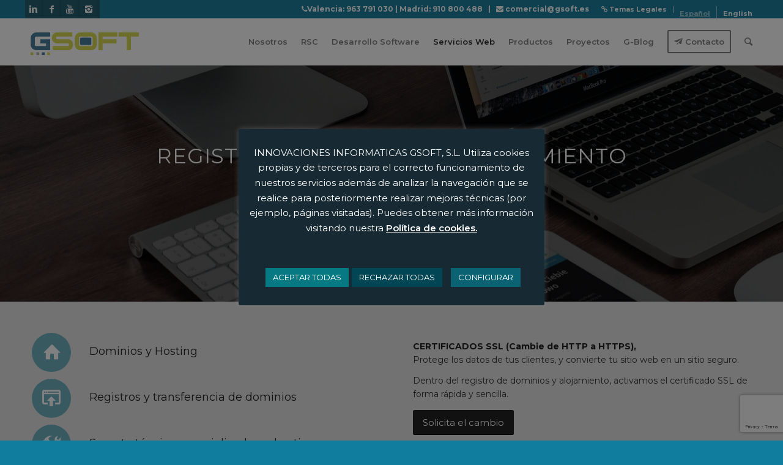

--- FILE ---
content_type: text/html; charset=UTF-8
request_url: https://www.gsoft.es/servicios-web/registro-de-dominios-y-alojamiento/
body_size: 17869
content:
<!DOCTYPE html>
<html lang="es-ES" class="html_stretched responsive av-preloader-disabled av-default-lightbox  html_header_top html_logo_left html_main_nav_header html_menu_right html_custom html_header_sticky html_header_shrinking_disabled html_header_topbar_active html_mobile_menu_tablet html_header_mobile_behavior html_header_searchicon html_content_align_center html_header_unstick_top_disabled html_header_stretch_disabled html_minimal_header html_minimal_header_shadow html_elegant-blog html_modern-blog html_entry_id_4574 av-no-preview ">
<head>
<meta charset="UTF-8" />


<!-- mobile setting -->
<meta name="viewport" content="width=device-width, initial-scale=1">

<!-- Scripts/CSS and wp_head hook -->
<meta name='robots' content='index, follow, max-image-preview:large, max-snippet:-1, max-video-preview:-1' />
<link rel="alternate" hreflang="es" href="https://www.gsoft.es/servicios-web/registro-de-dominios-y-alojamiento/" />
<link rel="alternate" hreflang="en" href="https://www.gsoft.es/servicios-web/domain-registration-and-hosting/?lang=en" />
<link rel="alternate" hreflang="x-default" href="https://www.gsoft.es/servicios-web/registro-de-dominios-y-alojamiento/" />

	<!-- This site is optimized with the Yoast SEO plugin v26.7 - https://yoast.com/wordpress/plugins/seo/ -->
	<title>Registro de dominios y alojamiento - GSoft INNOVA Innova</title>
	<meta name="description" content="Registro de dominios y alojamiento. Protege los datos de tus clientes, y convierte tu sitio web en un sitio seguro con los certificados SSL." />
	<link rel="canonical" href="https://www.gsoft.es/servicios-web/registro-de-dominios-y-alojamiento/" />
	<meta property="og:locale" content="es_ES" />
	<meta property="og:type" content="article" />
	<meta property="og:title" content="Registro de dominios y alojamiento - GSoft INNOVA Innova" />
	<meta property="og:description" content="Registro de dominios y alojamiento. Protege los datos de tus clientes, y convierte tu sitio web en un sitio seguro con los certificados SSL." />
	<meta property="og:url" content="https://www.gsoft.es/servicios-web/registro-de-dominios-y-alojamiento/" />
	<meta property="og:site_name" content="GSoft INNOVA" />
	<meta property="article:publisher" content="https://www.facebook.com/gsoft.es/" />
	<meta property="article:modified_time" content="2019-11-26T15:48:51+00:00" />
	<meta property="og:image" content="https://www.gsoft.es/wp-content/uploads/2018/07/seguridad-online-valencia.svg" />
	<meta name="twitter:label1" content="Tiempo de lectura" />
	<meta name="twitter:data1" content="4 minutos" />
	<script type="application/ld+json" class="yoast-schema-graph">{"@context":"https://schema.org","@graph":[{"@type":"WebPage","@id":"https://www.gsoft.es/servicios-web/registro-de-dominios-y-alojamiento/","url":"https://www.gsoft.es/servicios-web/registro-de-dominios-y-alojamiento/","name":"Registro de dominios y alojamiento - GSoft INNOVA Innova","isPartOf":{"@id":"https://www.gsoft.es/#website"},"primaryImageOfPage":{"@id":"https://www.gsoft.es/servicios-web/registro-de-dominios-y-alojamiento/#primaryimage"},"image":{"@id":"https://www.gsoft.es/servicios-web/registro-de-dominios-y-alojamiento/#primaryimage"},"thumbnailUrl":"https://www.gsoft.es/wp-content/uploads/2018/07/seguridad-online-valencia.svg","datePublished":"2018-07-30T10:28:25+00:00","dateModified":"2019-11-26T15:48:51+00:00","description":"Registro de dominios y alojamiento. Protege los datos de tus clientes, y convierte tu sitio web en un sitio seguro con los certificados SSL.","breadcrumb":{"@id":"https://www.gsoft.es/servicios-web/registro-de-dominios-y-alojamiento/#breadcrumb"},"inLanguage":"es","potentialAction":[{"@type":"ReadAction","target":["https://www.gsoft.es/servicios-web/registro-de-dominios-y-alojamiento/"]}]},{"@type":"ImageObject","inLanguage":"es","@id":"https://www.gsoft.es/servicios-web/registro-de-dominios-y-alojamiento/#primaryimage","url":"https://www.gsoft.es/wp-content/uploads/2018/07/seguridad-online-valencia.svg","contentUrl":"https://www.gsoft.es/wp-content/uploads/2018/07/seguridad-online-valencia.svg","caption":"Correo empresa. Dominios Valencia"},{"@type":"BreadcrumbList","@id":"https://www.gsoft.es/servicios-web/registro-de-dominios-y-alojamiento/#breadcrumb","itemListElement":[{"@type":"ListItem","position":1,"name":"Servicios Web","item":"https://www.gsoft.es/servicios-web/"},{"@type":"ListItem","position":2,"name":"Registro de dominios y alojamiento"}]},{"@type":"WebSite","@id":"https://www.gsoft.es/#website","url":"https://www.gsoft.es/","name":"GSoft INNOVA","description":"Innovaciones Informáticas S.L.","potentialAction":[{"@type":"SearchAction","target":{"@type":"EntryPoint","urlTemplate":"https://www.gsoft.es/?s={search_term_string}"},"query-input":{"@type":"PropertyValueSpecification","valueRequired":true,"valueName":"search_term_string"}}],"inLanguage":"es"}]}</script>
	<!-- / Yoast SEO plugin. -->


<link rel='dns-prefetch' href='//www.google.com' />
<link rel="alternate" type="application/rss+xml" title="GSoft INNOVA &raquo; Feed" href="https://www.gsoft.es/feed/" />
<link rel="alternate" type="application/rss+xml" title="GSoft INNOVA &raquo; Feed de los comentarios" href="https://www.gsoft.es/comments/feed/" />
<link rel="alternate" title="oEmbed (JSON)" type="application/json+oembed" href="https://www.gsoft.es/wp-json/oembed/1.0/embed?url=https%3A%2F%2Fwww.gsoft.es%2Fservicios-web%2Fregistro-de-dominios-y-alojamiento%2F" />
<link rel="alternate" title="oEmbed (XML)" type="text/xml+oembed" href="https://www.gsoft.es/wp-json/oembed/1.0/embed?url=https%3A%2F%2Fwww.gsoft.es%2Fservicios-web%2Fregistro-de-dominios-y-alojamiento%2F&#038;format=xml" />
<style id='wp-img-auto-sizes-contain-inline-css' type='text/css'>
img:is([sizes=auto i],[sizes^="auto," i]){contain-intrinsic-size:3000px 1500px}
/*# sourceURL=wp-img-auto-sizes-contain-inline-css */
</style>
<style id='safe-svg-svg-icon-style-inline-css' type='text/css'>
.safe-svg-cover{text-align:center}.safe-svg-cover .safe-svg-inside{display:inline-block;max-width:100%}.safe-svg-cover svg{fill:currentColor;height:100%;max-height:100%;max-width:100%;width:100%}

/*# sourceURL=https://www.gsoft.es/wp-content/plugins/safe-svg/dist/safe-svg-block-frontend.css */
</style>
<link rel='stylesheet'  href='https://www.gsoft.es/wp-content/plugins/contact-form-7/includes/css/styles.css' type='text/css' media='all' />
<link rel='stylesheet'  href='https://www.gsoft.es/wp-content/plugins/cookie-law-info/legacy/public/css/cookie-law-info-public.css' type='text/css' media='all' />
<link rel='stylesheet'  href='https://www.gsoft.es/wp-content/plugins/cookie-law-info/legacy/public/css/cookie-law-info-gdpr.css' type='text/css' media='all' />
<link rel='stylesheet'  href='https://www.gsoft.es/wp-content/plugins/wpcf7-redirect/build/assets/frontend-script.css' type='text/css' media='all' />
<link rel='stylesheet'  href='https://www.gsoft.es/wp-content/plugins/sitepress-multilingual-cms/templates/language-switchers/menu-item/style.min.css' type='text/css' media='all' />
<link rel='stylesheet'  href='https://www.gsoft.es/wp-content/themes/enfold/config-wpml/wpml-mod.css' type='text/css' media='all' />
<link rel='stylesheet'  href='https://www.gsoft.es/wp-content/themes/enfold/css/grid.css' type='text/css' media='all' />
<link rel='stylesheet'  href='https://www.gsoft.es/wp-content/themes/enfold/css/base.css' type='text/css' media='all' />
<link rel='stylesheet'  href='https://www.gsoft.es/wp-content/themes/enfold/css/layout.css' type='text/css' media='all' />
<link rel='stylesheet'  href='https://www.gsoft.es/wp-content/themes/enfold/css/shortcodes.css' type='text/css' media='all' />
<link rel='stylesheet'  href='https://www.gsoft.es/wp-content/themes/enfold/js/aviapopup/magnific-popup.css' type='text/css' media='screen' />
<link rel='stylesheet'  href='https://www.gsoft.es/wp-content/themes/enfold/js/mediaelement/skin-1/mediaelementplayer.css' type='text/css' media='screen' />
<link rel='stylesheet'  href='https://www.gsoft.es/wp-content/themes/enfold/css/print.css' type='text/css' media='print' />
<link rel='stylesheet'  href='https://www.gsoft.es/wp-content/uploads/dynamic_avia/enfold_child.css' type='text/css' media='all' />
<link rel='stylesheet'  href='https://www.gsoft.es/wp-content/themes/enfold/css/custom.css' type='text/css' media='all' />
<link rel='stylesheet'  href='https://www.gsoft.es/wp-content/themes/enfold-child/style.css' type='text/css' media='all' />
<script type="text/javascript" src="https://www.gsoft.es/wp-includes/js/jquery/jquery.min.js" id="jquery-core-js"></script>
<script type="text/javascript" src="https://www.gsoft.es/wp-includes/js/jquery/jquery-migrate.min.js" id="jquery-migrate-js"></script>
<script type="text/javascript" id="cookie-law-info-js-extra">
/* <![CDATA[ */
var Cli_Data = {"nn_cookie_ids":[],"cookielist":[],"non_necessary_cookies":{"estadistica":[""],"marketing":[""],"necesarias":[""]},"ccpaEnabled":"","ccpaRegionBased":"","ccpaBarEnabled":"","strictlyEnabled":["necessary","obligatoire"],"ccpaType":"gdpr","js_blocking":"1","custom_integration":"","triggerDomRefresh":"","secure_cookies":""};
var cli_cookiebar_settings = {"animate_speed_hide":"500","animate_speed_show":"500","background":"#172a33","border":"#444","border_on":"","button_1_button_colour":"#067982","button_1_button_hover":"#056168","button_1_link_colour":"#fff","button_1_as_button":"1","button_1_new_win":"","button_2_button_colour":"#333","button_2_button_hover":"#292929","button_2_link_colour":"#ffffff","button_2_as_button":"","button_2_hidebar":"1","button_3_button_colour":"#004654","button_3_button_hover":"#003843","button_3_link_colour":"#fff","button_3_as_button":"1","button_3_new_win":"","button_4_button_colour":"#0b6273","button_4_button_hover":"#094e5c","button_4_link_colour":"#ffffff","button_4_as_button":"1","button_7_button_colour":"#067982","button_7_button_hover":"#056168","button_7_link_colour":"#fff","button_7_as_button":"1","button_7_new_win":"","font_family":"inherit","header_fix":"","notify_animate_hide":"1","notify_animate_show":"","notify_div_id":"#cookie-law-info-bar","notify_position_horizontal":"right","notify_position_vertical":"bottom","scroll_close":"","scroll_close_reload":"","accept_close_reload":"1","reject_close_reload":"1","showagain_tab":"1","showagain_background":"#fff","showagain_border":"#000","showagain_div_id":"#cookie-law-info-again","showagain_x_position":"100px","text":"#ffffff","show_once_yn":"","show_once":"10000","logging_on":"","as_popup":"","popup_overlay":"1","bar_heading_text":"","cookie_bar_as":"popup","popup_showagain_position":"bottom-right","widget_position":"left"};
var log_object = {"ajax_url":"https://www.gsoft.es/wp-admin/admin-ajax.php"};
//# sourceURL=cookie-law-info-js-extra
/* ]]> */
</script>
<script type="text/javascript" src="https://www.gsoft.es/wp-content/plugins/cookie-law-info/legacy/public/js/cookie-law-info-public.js" id="cookie-law-info-js"></script>
<script type="text/javascript" src="https://www.gsoft.es/wp-content/plugins/related-posts-thumbnails/assets/js/front.min.js" id="rpt_front_style-js"></script>
<script type="text/javascript" src="https://www.gsoft.es/wp-content/plugins/related-posts-thumbnails/assets/js/lazy-load.js" id="rpt-lazy-load-js"></script>
<script type="text/javascript" src="https://www.gsoft.es/wp-content/themes/enfold/js/avia-compat.js" id="avia-compat-js"></script>
<link rel="https://api.w.org/" href="https://www.gsoft.es/wp-json/" /><link rel="alternate" title="JSON" type="application/json" href="https://www.gsoft.es/wp-json/wp/v2/pages/4574" /><link rel="EditURI" type="application/rsd+xml" title="RSD" href="https://www.gsoft.es/xmlrpc.php?rsd" />
<meta name="generator" content="WordPress 6.9" />
<link rel='shortlink' href='https://www.gsoft.es/?p=4574' />
<meta name="generator" content="WPML ver:4.8.6 stt:1,2;" />
<!-- Google tag (gtag.js) -->
<script type="text/plain" data-cli-class="cli-blocker-script"  data-cli-script-type="estadistica" data-cli-block="true"  data-cli-element-position="head" async src="https://www.googletagmanager.com/gtag/js?id=G-H3L0QK4LLJ"></script>
<script type="text/plain" data-cli-class="cli-blocker-script"  data-cli-script-type="estadistica" data-cli-block="true"  data-cli-element-position="head">
  window.dataLayer = window.dataLayer || [];
  function gtag(){dataLayer.push(arguments);}
  gtag('js', new Date());

  gtag('config', 'G-H3L0QK4LLJ');
</script>        <style>
            #related_posts_thumbnails li {
                border-right: 1px solid rgb(255,255,255);
                background-color: #ffffff            }

            #related_posts_thumbnails li:hover {
                background-color: #eeeeee;
            }

            .relpost_content {
                font-size: 14px;
                color: #333333;
            }

            .relpost-block-single {
                background-color: #ffffff;
                border-right: 1px solid rgb(255,255,255);
                border-left: 1px solid rgb(255,255,255);
                margin-right: -1px;
            }

            .relpost-block-single:hover {
                background-color: #eeeeee;
            }
        </style>

        <script type="text/javascript">
jQuery(window).load(function(){
	jQuery('.mega_menu_title a').attr('target', '_blank');
});	
</script>
<link rel="profile" href="http://gmpg.org/xfn/11" />
<link rel="alternate" type="application/rss+xml" title="GSoft INNOVA RSS2 Feed" href="https://www.gsoft.es/feed/" />
<link rel="pingback" href="https://www.gsoft.es/xmlrpc.php" />

<style type='text/css' media='screen'>
 #top #header_main > .container, #top #header_main > .container .main_menu  .av-main-nav > li > a, #top #header_main #menu-item-shop .cart_dropdown_link{ height:77px; line-height: 77px; }
 .html_top_nav_header .av-logo-container{ height:77px;  }
 .html_header_top.html_header_sticky #top #wrap_all #main{ padding-top:107px; } 
</style>
<!--[if lt IE 9]><script src="https://www.gsoft.es/wp-content/themes/enfold/js/html5shiv.js"></script><![endif]-->
<link rel="icon" href="https://www.gsoft.es/wp-content/uploads/2014/06/favicon.ico" type="image/x-icon">
<meta name="generator" content="Elementor 3.34.1; features: e_font_icon_svg, additional_custom_breakpoints; settings: css_print_method-external, google_font-enabled, font_display-swap">
			<style>
				.e-con.e-parent:nth-of-type(n+4):not(.e-lazyloaded):not(.e-no-lazyload),
				.e-con.e-parent:nth-of-type(n+4):not(.e-lazyloaded):not(.e-no-lazyload) * {
					background-image: none !important;
				}
				@media screen and (max-height: 1024px) {
					.e-con.e-parent:nth-of-type(n+3):not(.e-lazyloaded):not(.e-no-lazyload),
					.e-con.e-parent:nth-of-type(n+3):not(.e-lazyloaded):not(.e-no-lazyload) * {
						background-image: none !important;
					}
				}
				@media screen and (max-height: 640px) {
					.e-con.e-parent:nth-of-type(n+2):not(.e-lazyloaded):not(.e-no-lazyload),
					.e-con.e-parent:nth-of-type(n+2):not(.e-lazyloaded):not(.e-no-lazyload) * {
						background-image: none !important;
					}
				}
			</style>
					<style type="text/css" id="wp-custom-css">
			.avia_wpml_language_switch img, .language_es.avia_current_lang{display:none!important;}

.main_color #footer strong, #footer h3, .copyright a{color:#FFFFFF;}

#top #header .mega_menu_title a{text-align:center;}

::-moz-selection {
    background-color: #000000;
    color: #ffffff;
}

::selection {
    background-color: #000000;
    color: #ffffff;
}		</style>
		

<!--
Debugging Info for Theme support: 

Theme: Enfold
Version: 4.0.7
Installed: enfold
AviaFramework Version: 4.6
AviaBuilder Version: 0.9.5
- - - - - - - - - - -
ChildTheme: Enfold Child
ChildTheme Version: 1.0
ChildTheme Installed: enfold

ML:1280-PU:34-PLA:30
WP:6.9
Updates: enabled
-->

<style type='text/css'>
@font-face {font-family: 'entypo-fontello'; font-weight: normal; font-style: normal;
src: url('https://www.gsoft.es/wp-content/themes/enfold/config-templatebuilder/avia-template-builder/assets/fonts/entypo-fontello.eot?v=3');
src: url('https://www.gsoft.es/wp-content/themes/enfold/config-templatebuilder/avia-template-builder/assets/fonts/entypo-fontello.eot?v=3#iefix') format('embedded-opentype'), 
url('https://www.gsoft.es/wp-content/themes/enfold/config-templatebuilder/avia-template-builder/assets/fonts/entypo-fontello.woff?v=3') format('woff'), 
url('https://www.gsoft.es/wp-content/themes/enfold/config-templatebuilder/avia-template-builder/assets/fonts/entypo-fontello.ttf?v=3') format('truetype'), 
url('https://www.gsoft.es/wp-content/themes/enfold/config-templatebuilder/avia-template-builder/assets/fonts/entypo-fontello.svg?v=3#entypo-fontello') format('svg');
} #top .avia-font-entypo-fontello, body .avia-font-entypo-fontello, html body [data-av_iconfont='entypo-fontello']:before{ font-family: 'entypo-fontello'; }
</style>				<style type="text/css" id="c4wp-checkout-css">
					.woocommerce-checkout .c4wp_captcha_field {
						margin-bottom: 10px;
						margin-top: 15px;
						position: relative;
						display: inline-block;
					}
				</style>
								<style type="text/css" id="c4wp-lp-form-css">
					.login-action-lostpassword.login form.shake {
						animation: none;
						animation-iteration-count: 0;
						transform: none !important;
					}
				</style>
							<style type="text/css" id="c4wp-v3-lp-form-css">
				.login #login, .login #lostpasswordform {
					min-width: 350px !important;
				}
				.wpforms-field-c4wp iframe {
					width: 100% !important;
				}
			</style>
			<noscript><style id="rocket-lazyload-nojs-css">.rll-youtube-player, [data-lazy-src]{display:none !important;}</style></noscript><!--
<link href="https://fonts.googleapis.com/css?family=Montserrat:100,100i,200,200i,300,300i,400,400i,500,500i,600,600i,700,700i,800,800i,900,900i" rel="stylesheet">
<link rel="stylesheet" href="https://use.fontawesome.com/releases/v5.3.1/css/all.css" integrity="sha384-mzrmE5qonljUremFsqc01SB46JvROS7bZs3IO2EmfFsd15uHvIt+Y8vEf7N7fWAU" crossorigin="anonymous">
-->
<script id="mcjs">!function(c,h,i,m,p){m=c.createElement(h),p=c.getElementsByTagName(h)[0],m.async=1,m.src=i,p.parentNode.insertBefore(m,p)}(document,"script","https://chimpstatic.com/mcjs-connected/js/users/a887347543891999ea1a98cfd/349d2063ff63aa242f40de8cc.js");</script>
</head>
<body id="top" class="wp-singular page-template-default page page-id-4574 page-child parent-pageid-4296 wp-theme-enfold wp-child-theme-enfold-child stretched verdana-websave _verdana  elementor-default elementor-kit-12851" itemscope="itemscope" itemtype="https://schema.org/WebPage" >
<link href="https://fonts.googleapis.com/css?family=Montserrat:400,600,700" rel="stylesheet">
	
	<div id='wrap_all'>

	
<header id='header' class='all_colors header_color light_bg_color  av_header_top av_logo_left av_main_nav_header av_menu_right av_custom av_header_sticky av_header_shrinking_disabled av_header_stretch_disabled av_mobile_menu_tablet av_header_searchicon av_header_unstick_top_disabled av_minimal_header av_minimal_header_shadow av_bottom_nav_disabled  av_alternate_logo_active av_header_border_disabled'  role="banner" itemscope="itemscope" itemtype="https://schema.org/WPHeader" >

<a id="advanced_menu_toggle" href="#" aria-hidden='true' data-av_icon='' data-av_iconfont='entypo-fontello'></a><a id="advanced_menu_hide" href="#" 	aria-hidden='true' data-av_icon='' data-av_iconfont='entypo-fontello'></a>		<div id='header_meta' class='container_wrap container_wrap_meta  av_icon_active_left av_extra_header_active av_secondary_right av_phone_active_right av_entry_id_4574'>
		
			      <div class='container'>
			      <ul class='noLightbox social_bookmarks icon_count_5'><li class='social_bookmarks_linkedin av-social-link-linkedin social_icon_1'><a target='_blank' href='https://www.linkedin.com/company/gsoft-inform-tica/' aria-hidden='true' data-av_icon='' data-av_iconfont='entypo-fontello' title='Linkedin'><span class='avia_hidden_link_text'>Linkedin</span></a></li><li class='social_bookmarks_facebook av-social-link-facebook social_icon_2'><a target='_blank' href='https://www.facebook.com/gsoft.es/' aria-hidden='true' data-av_icon='' data-av_iconfont='entypo-fontello' title='Facebook'><span class='avia_hidden_link_text'>Facebook</span></a></li><li class='social_bookmarks_youtube av-social-link-youtube social_icon_3'><a target='_blank' href='https://www.youtube.com/channel/UCaiNUAgGG6wfAh836YeCD-g' aria-hidden='true' data-av_icon='' data-av_iconfont='entypo-fontello' title='Youtube'><span class='avia_hidden_link_text'>Youtube</span></a></li><li class='social_bookmarks_instagram av-social-link-instagram social_icon_4'><a target='_blank' href='https://www.instagram.com/gsoft_innova/' aria-hidden='true' data-av_icon='' data-av_iconfont='entypo-fontello' title='Instagram'><span class='avia_hidden_link_text'>Instagram</span></a></li></ul><nav class='sub_menu'  role="navigation" itemscope="itemscope" itemtype="https://schema.org/SiteNavigationElement" ><ul id="avia2-menu" class="menu"><li id="menu-item-7735" class="menu-item menu-item-type-post_type menu-item-object-page menu-item-7735"><a href="https://www.gsoft.es/temas-legales/"><i class="fa fa-link" aria-hidden="true"></i> Temas Legales</a></li>
<li id="menu-item-wpml-ls-280-es" class="menu-item-language menu-item-language-current menu-item wpml-ls-slot-280 wpml-ls-item wpml-ls-item-es wpml-ls-current-language wpml-ls-menu-item wpml-ls-first-item menu-item-type-wpml_ls_menu_item menu-item-object-wpml_ls_menu_item menu-item-wpml-ls-280-es"><a href="https://www.gsoft.es/servicios-web/registro-de-dominios-y-alojamiento/" role="menuitem"><span class="wpml-ls-native" lang="es">Español</span></a></li>
<li id="menu-item-wpml-ls-280-en" class="menu-item-language menu-item wpml-ls-slot-280 wpml-ls-item wpml-ls-item-en wpml-ls-menu-item wpml-ls-last-item menu-item-type-wpml_ls_menu_item menu-item-object-wpml_ls_menu_item menu-item-wpml-ls-280-en"><a href="https://www.gsoft.es/servicios-web/domain-registration-and-hosting/?lang=en" title="Cambiar a English" aria-label="Cambiar a English" role="menuitem"><span class="wpml-ls-native" lang="en">English</span></a></li>
</ul><ul class='avia_wpml_language_switch avia_wpml_language_switch_extra'><li class='language_es avia_current_lang'><a href='https://www.gsoft.es/servicios-web/registro-de-dominios-y-alojamiento/'>	<span class='language_flag'><img title='Español' src="data:image/svg+xml,%3Csvg%20xmlns='http://www.w3.org/2000/svg'%20viewBox='0%200%200%200'%3E%3C/svg%3E" alt='Español' data-lazy-src="https://www.gsoft.es/wp-content/plugins/sitepress-multilingual-cms/res/flags/es.png" /><noscript><img title='Español' src='https://www.gsoft.es/wp-content/plugins/sitepress-multilingual-cms/res/flags/es.png' alt='Español' /></noscript></span>	<span class='language_native'>Español</span>	<span class='language_translated'>Español</span>	<span class='language_code'>es</span></a></li><li class='language_en '><a href='https://www.gsoft.es/servicios-web/domain-registration-and-hosting/?lang=en'>	<span class='language_flag'><img title='English' src="data:image/svg+xml,%3Csvg%20xmlns='http://www.w3.org/2000/svg'%20viewBox='0%200%200%200'%3E%3C/svg%3E" alt='English' data-lazy-src="https://www.gsoft.es/wp-content/plugins/sitepress-multilingual-cms/res/flags/en.png" /><noscript><img title='English' src='https://www.gsoft.es/wp-content/plugins/sitepress-multilingual-cms/res/flags/en.png' alt='English' /></noscript></span>	<span class='language_native'>English</span>	<span class='language_translated'>Inglés</span>	<span class='language_code'>en</span></a></li></ul></nav><div class='phone-info with_nav'><span><i class="fa fa-phone" aria-hidden="true"></i><a href="tel:963791030">Valencia: 963 791 030</a> | <a href="tel:0034910800488">Madrid: 910 800 488</a> <a href="mailto:comercial@gsoft.es">&nbsp;&nbsp;|&nbsp;&nbsp; <i class="fa fa-envelope" aria-hidden="true"></i> comercial@gsoft.es</a></span></div>			      </div>
		</div>

		<div  id='header_main' class='container_wrap container_wrap_logo'>
	
        <div class='container av-logo-container'><div class='inner-container'><span class='logo'><a href='https://www.gsoft.es/'><img height='100' width='300' src="data:image/svg+xml,%3Csvg%20xmlns='http://www.w3.org/2000/svg'%20viewBox='0%200%20300%20100'%3E%3C/svg%3E" alt='GSoft INNOVA' data-lazy-src="https://www.gsoft.es/wp-content/uploads/2018/10/gsoft-informatica.svg" /><noscript><img height='100' width='300' src='https://www.gsoft.es/wp-content/uploads/2018/10/gsoft-informatica.svg' alt='GSoft INNOVA' /></noscript></a></span><nav class='main_menu' data-selectname='Selecciona una página'  role="navigation" itemscope="itemscope" itemtype="https://schema.org/SiteNavigationElement" ><div class="avia-menu av-main-nav-wrap"><ul id="avia-menu" class="menu av-main-nav"><li id="menu-item-4444" class="menu-item menu-item-type-post_type menu-item-object-page menu-item-top-level menu-item-top-level-1"><a href="https://www.gsoft.es/nuestro-equipo/" itemprop="url"><span class="avia-bullet"></span><span class="avia-menu-text">Nosotros</span><span class="avia-menu-fx"><span class="avia-arrow-wrap"><span class="avia-arrow"></span></span></span></a></li>
<li id="menu-item-12669" class="menu-item menu-item-type-post_type menu-item-object-page menu-item-mega-parent  menu-item-top-level menu-item-top-level-2"><a href="https://www.gsoft.es/responsabilidad-social-corporativa/" itemprop="url"><span class="avia-bullet"></span><span class="avia-menu-text">RSC</span><span class="avia-menu-fx"><span class="avia-arrow-wrap"><span class="avia-arrow"></span></span></span></a></li>
<li id="menu-item-10154" class="menu-item menu-item-type-post_type menu-item-object-page menu-item-has-children menu-item-top-level menu-item-top-level-3"><a href="https://www.gsoft.es/desarrollo-software/" itemprop="url"><span class="avia-bullet"></span><span class="avia-menu-text">Desarrollo Software</span><span class="avia-menu-fx"><span class="avia-arrow-wrap"><span class="avia-arrow"></span></span></span></a>


<ul class="sub-menu">
	<li id="menu-item-10155" class="menu-item menu-item-type-post_type menu-item-object-page"><a title="Software a medida" href="https://www.gsoft.es/software-a-medida/" itemprop="url"><span class="avia-bullet"></span><span class="avia-menu-text"><span class="av-icon-char" style="font-size:15px;line-height:15px" aria-hidden="true" data-av_icon="" data-av_iconfont="entypo-fontello"></span> Software a Medida</span></a></li>
	<li id="menu-item-4538" class="menu-item menu-item-type-post_type menu-item-object-page"><a title="Desarrollo de Apps" href="https://www.gsoft.es/servicios/aplicaciones-moviles-valencia/" itemprop="url"><span class="avia-bullet"></span><span class="avia-menu-text"><span class="av-icon-char" style="font-size:15px;line-height:15px" aria-hidden="true" data-av_icon="" data-av_iconfont="entypo-fontello"></span> Desarrollo de Apps</span></a></li>
</ul>
</li>
<li id="menu-item-4307" class="menu-item menu-item-type-post_type menu-item-object-page current-page-ancestor current-menu-ancestor current-menu-parent current-page-parent current_page_parent current_page_ancestor menu-item-has-children menu-item-top-level menu-item-top-level-4"><a href="https://www.gsoft.es/servicios-web/" itemprop="url"><span class="avia-bullet"></span><span class="avia-menu-text">Servicios Web</span><span class="avia-menu-fx"><span class="avia-arrow-wrap"><span class="avia-arrow"></span></span></span></a>


<ul class="sub-menu">
	<li id="menu-item-4561" class="menu-item menu-item-type-post_type menu-item-object-page"><a title="Comercio Electrónico" href="https://www.gsoft.es/servicios/magento-valencia/" itemprop="url"><span class="avia-bullet"></span><span class="avia-menu-text"><span class="av-icon-char" style="font-size:15px;line-height:15px" aria-hidden="true" data-av_icon="" data-av_iconfont="entypo-fontello"></span> Comercio Electrónico</span></a></li>
	<li id="menu-item-4555" class="menu-item menu-item-type-post_type menu-item-object-page"><a title="Desarrollo de Páginas Web" href="https://www.gsoft.es/diseno-web-valencia/" itemprop="url"><span class="avia-bullet"></span><span class="avia-menu-text"><span class="av-icon-char" style="font-size:15px;line-height:15px" aria-hidden="true" data-av_icon="" data-av_iconfont="entypo-fontello"></span> Desarrollo de Páginas Web</span></a></li>
	<li id="menu-item-4571" class="menu-item menu-item-type-post_type menu-item-object-page"><a title="Marketing Online" href="https://www.gsoft.es/posicionamiento-web-valencia/" itemprop="url"><span class="avia-bullet"></span><span class="avia-menu-text"><span class="av-icon-char" style="font-size:15px;line-height:15px" aria-hidden="true" data-av_icon="" data-av_iconfont="entypo-fontello"></span> Marketing Online</span></a></li>
	<li id="menu-item-4640" class="menu-item menu-item-type-post_type menu-item-object-page current-menu-item page_item page-item-4574 current_page_item"><a title="Registro de dominios y alojamiento" href="https://www.gsoft.es/servicios-web/registro-de-dominios-y-alojamiento/" itemprop="url"><span class="avia-bullet"></span><span class="avia-menu-text"><span class="av-icon-char" style="font-size:15px;line-height:15px" aria-hidden="true" data-av_icon="" data-av_iconfont="entypo-fontello"></span> Registro de dominios y alojamiento</span></a></li>
	<li id="menu-item-5260" class="menu-item menu-item-type-post_type menu-item-object-page"><a href="https://www.gsoft.es/servicios-web/seguridad-online/" itemprop="url"><span class="avia-bullet"></span><span class="avia-menu-text"><span class="av-icon-char" style="font-size:15px;line-height:15px" aria-hidden="true" data-av_icon="" data-av_iconfont="entypo-fontello"></span> Seguridad Online</span></a></li>
	<li id="menu-item-9507" class="menu-item menu-item-type-post_type menu-item-object-page"><a href="https://www.gsoft.es/servicios-web/marketplaces/" itemprop="url"><span class="avia-bullet"></span><span class="avia-menu-text"><span class="av-icon-char" aria-hidden="true" data-av_icon="" data-av_iconfont="entypo-fontello"></span> Marketplaces</span></a></li>
</ul>
</li>
<li id="menu-item-4703" class="menu-item menu-item-type-post_type menu-item-object-page menu-item-has-children menu-item-mega-parent  menu-item-top-level menu-item-top-level-5"><a href="https://www.gsoft.es/software-estandar/" itemprop="url"><span class="avia-bullet"></span><span class="avia-menu-text">Productos</span><span class="avia-menu-fx"><span class="avia-arrow-wrap"><span class="avia-arrow"></span></span></span></a>
<div class='avia_mega_div avia_mega3 nine units'>

<ul class="sub-menu">
	<li id="menu-item-12495" class="avia-align-center menu-item menu-item-type-custom menu-item-object-custom avia_mega_menu_columns_3 three units  avia_mega_menu_columns_first"><span class='mega_menu_title heading-color av-special-font'><a href='https://www.softwaredecontrolhorario.com/'><img src="data:image/svg+xml,%3Csvg%20xmlns='http://www.w3.org/2000/svg'%20viewBox='0%200%200%200'%3E%3C/svg%3E" alt="software de control horario " style="height: 94px;     object-fit: contain;margin:0 auto;" data-lazy-src="https://www.gsoft.es/wp-content/uploads/2025/01/gtaski.png"><noscript><img src="https://www.gsoft.es/wp-content/uploads/2025/01/gtaski.png" alt="software de control horario " style="height: 94px;     object-fit: contain;margin:0 auto;"></noscript><br> Software de control horario más accesible y completo</a></span></li>
	<li id="menu-item-4671" class="menu-item menu-item-type-custom menu-item-object-custom avia_mega_menu_columns_3 three units "><span class='mega_menu_title heading-color av-special-font'><a href='http://www.tpvbeach.com/#home-welcome-banner'><img src="data:image/svg+xml,%3Csvg%20xmlns='http://www.w3.org/2000/svg'%20viewBox='0%200%20200%20200'%3E%3C/svg%3E" alt="TPV-Beach" width="200" height="200" data-lazy-src="https://www.gsoft.es/wp-content/uploads/2018/07/TPV-Beach.svg"><noscript><img src="https://www.gsoft.es/wp-content/uploads/2018/07/TPV-Beach.svg" alt="TPV-Beach" width="200" height="200"></noscript><br>TPV Beach es un programa de gestión de playas.</a></span></li>
	<li id="menu-item-4672" class="menu-item menu-item-type-custom menu-item-object-custom avia_mega_menu_columns_3 three units avia_mega_menu_columns_last"><span class='mega_menu_title heading-color av-special-font'><a href='http://www.clinicaskopio.es/'><img src="data:image/svg+xml,%3Csvg%20xmlns='http://www.w3.org/2000/svg'%20viewBox='0%200%20200%20200'%3E%3C/svg%3E" alt="Clinica-Skopio" width="200" height="200" data-lazy-src="https://www.gsoft.es/wp-content/uploads/2018/07/Clinica-Skopio.svg"><noscript><img src="https://www.gsoft.es/wp-content/uploads/2018/07/Clinica-Skopio.svg" alt="Clinica-Skopio" width="200" height="200"></noscript><br>Descubra una herramienta de gestión eficaz para su clínica.</a></span></li>
</ul>

</div>
</li>
<li id="menu-item-8333" class="menu-item menu-item-type-post_type menu-item-object-page menu-item-top-level menu-item-top-level-6"><a href="https://www.gsoft.es/trabajos/" itemprop="url"><span class="avia-bullet"></span><span class="avia-menu-text">Proyectos</span><span class="avia-menu-fx"><span class="avia-arrow-wrap"><span class="avia-arrow"></span></span></span></a></li>
<li id="menu-item-10933" class="menu-item menu-item-type-post_type menu-item-object-page menu-item-top-level menu-item-top-level-7"><a href="https://www.gsoft.es/gblog/" itemprop="url"><span class="avia-bullet"></span><span class="avia-menu-text">G-Blog</span><span class="avia-menu-fx"><span class="avia-arrow-wrap"><span class="avia-arrow"></span></span></span></a></li>
<li id="menu-item-4423" class="menu-item menu-item-type-post_type menu-item-object-page av-menu-button av-menu-button-bordered menu-item-top-level menu-item-top-level-8"><a title="Contacto Gsoft" href="https://www.gsoft.es/contacto-informatica-gsoft/" itemprop="url"><span class="avia-bullet"></span><span class="avia-menu-text"><span class="av-icon-char" style="font-size:15px;line-height:15px" aria-hidden="true" data-av_icon="" data-av_iconfont="entypo-fontello"></span> Contacto</span><span class="avia-menu-fx"><span class="avia-arrow-wrap"><span class="avia-arrow"></span></span></span></a></li>
<li id="menu-item-search" class="noMobile menu-item menu-item-search-dropdown menu-item-avia-special">
							<a href="javascript:;" rel="nofollow" data-avia-search-tooltip="

&lt;form action=&quot;https://www.gsoft.es/&quot; id=&quot;searchform&quot; method=&quot;get&quot; class=&quot;&quot;&gt;
	&lt;div&gt;
		&lt;input type=&quot;submit&quot; value=&quot;&quot; id=&quot;searchsubmit&quot; class=&quot;button avia-font-entypo-fontello&quot; /&gt;
		&lt;input type=&quot;text&quot; id=&quot;s&quot; name=&quot;s&quot; value=&quot;&quot; placeholder='Buscar' /&gt;
			&lt;/div&gt;
&lt;input type='hidden' name='lang' value='es' /&gt;&lt;/form&gt;" aria-hidden='true' data-av_icon='' data-av_iconfont='entypo-fontello'><span class="avia_hidden_link_text">Buscar</span></a>
	        		   </li></ul></div></nav></div> </div> 
		<!-- end container_wrap-->
		</div>
		
		<div class='header_bg'></div>

<!-- end header -->
</header>
		
	<div id='main' class='all_colors' data-scroll-offset='77'>

	<div data-bg="https://www.gsoft.es/wp-content/uploads/2018/06/servicios-web-valencia.jpeg" id='av_section_1' class='avia-section main_color avia-section-huge avia-no-border-styling avia-full-stretch av-section-color-overlay-active avia-bg-style-scroll avia-builder-el-0 el_before_av_section avia-builder-el-first container_wrap fullsize rocket-lazyload' style = 'background-repeat: no-repeat;  background-attachment: scroll; background-position: center center; ' data-section-bg-repeat='stretch' ><div class='av-section-color-overlay-wrap'><div class='av-section-color-overlay' style='opacity: 0.6; background-color: #000000; '></div><div class='container' ><main  role="main" itemprop="mainContentOfPage"  class='template-page content  av-content-full alpha units'><div class='post-entry post-entry-type-page post-entry-4574'><div class='entry-content-wrapper clearfix'>
<div class="flex_column av_one_full  flex_column_div av-zero-column-padding first  avia-builder-el-1  avia-builder-el-no-sibling  " style='border-radius:0px; '><div style='padding-bottom:10px;color:#ffffff;' class='av-special-heading av-special-heading-h1 custom-color-heading blockquote modern-quote modern-centered  avia-builder-el-2  el_before_av_font_icon  avia-builder-el-first  blanco'><h1 class='av-special-heading-tag'  itemprop="headline"  >REGISTRO DE DOMINIOS Y ALOJAMIENTO</h1><div class ='av-subheading av-subheading_below av_custom_color' style='font-size:15px;'><p>Registra  o transfiere tus dominios con la máxima seguridad</p>
</div><div class='special-heading-border'><div class='special-heading-inner-border' style='border-color:#ffffff'></div></div></div>
<span class="av_font_icon avia_animate_when_visible av-icon-style-  avia-icon-pos-center " style="color:#ffffff; border-color:#ffffff;"><span class='av-icon-char' style='font-size:50px;line-height:50px;' aria-hidden='true' data-av_icon='' data-av_iconfont='entypo-fontello' ></span></span></div>

</div></div></main><!-- close content main element --></div></div></div><div id='av_section_2' class='avia-section main_color avia-section-default avia-no-shadow avia-bg-style-scroll  avia-builder-el-4  el_after_av_section  avia-builder-el-last   container_wrap fullsize' style = 'background-color: #e2e2e2; '  ><div class='container' ><div class='template-page content  av-content-full alpha units'><div class='post-entry post-entry-type-page post-entry-4574'><div class='entry-content-wrapper clearfix'>
<div class="flex_column av_one_half  flex_column_div av-zero-column-padding first  avia-builder-el-5  el_before_av_one_half  avia-builder-el-first  " style='border-radius:0px; '><div class='avia-icon-list-container  avia-builder-el-6  avia-builder-el-no-sibling  lista-iconos-2'><ul class='avia-icon-list avia-icon-list-left av-iconlist-big avia_animate_when_almost_visible'>
<li><div  style='background-color:rgba(1,126,160,0.5); ' class='iconlist_icon  avia-font-entypo-fontello'><span class='iconlist-char' aria-hidden='true' data-av_icon='' data-av_iconfont='entypo-fontello'></span></div><article class="article-icon-entry av-iconlist-empty"  itemscope="itemscope" itemtype="https://schema.org/CreativeWork" ><div class='iconlist_content_wrap'><header class="entry-content-header"><h4 class='av_iconlist_title iconlist_title '  itemprop="headline"  >Dominios y Hosting </h4></header><div class='iconlist_content '  itemprop="text"  ></div></div><footer class="entry-footer"></footer></article><div class='iconlist-timeline'></div></li>
<li><div  style='background-color:rgba(1,126,160,0.5); ' class='iconlist_icon  avia-font-entypo-fontello'><span class='iconlist-char' aria-hidden='true' data-av_icon='' data-av_iconfont='entypo-fontello'></span></div><article class="article-icon-entry av-iconlist-empty"  itemscope="itemscope" itemtype="https://schema.org/CreativeWork" ><div class='iconlist_content_wrap'><header class="entry-content-header"><h4 class='av_iconlist_title iconlist_title '  itemprop="headline"  >Registros y transferencia de dominios</h4></header><div class='iconlist_content '  itemprop="text"  ></div></div><footer class="entry-footer"></footer></article><div class='iconlist-timeline'></div></li>
<li><div  style='background-color:rgba(1,126,160,0.5); ' class='iconlist_icon  avia-font-entypo-fontello'><span class='iconlist-char' aria-hidden='true' data-av_icon='' data-av_iconfont='entypo-fontello'></span></div><article class="article-icon-entry av-iconlist-empty"  itemscope="itemscope" itemtype="https://schema.org/CreativeWork" ><div class='iconlist_content_wrap'><header class="entry-content-header"><h4 class='av_iconlist_title iconlist_title '  itemprop="headline"  >Soporte técnico especializado en hosting</h4></header><div class='iconlist_content '  itemprop="text"  ></div></div><footer class="entry-footer"></footer></article><div class='iconlist-timeline'></div></li>
<li><div  style='background-color:rgba(1,126,160,0.5); ' class='iconlist_icon  avia-font-entypo-fontello'><span class='iconlist-char' aria-hidden='true' data-av_icon='' data-av_iconfont='entypo-fontello'></span></div><article class="article-icon-entry av-iconlist-empty"  itemscope="itemscope" itemtype="https://schema.org/CreativeWork" ><div class='iconlist_content_wrap'><header class="entry-content-header"><h4 class='av_iconlist_title iconlist_title '  itemprop="headline"  >Mejor rendimiento y tiempo de carga</h4></header><div class='iconlist_content '  itemprop="text"  ></div></div><footer class="entry-footer"></footer></article><div class='iconlist-timeline'></div></li>
<li><div  style='background-color:rgba(1,126,160,0.5); ' class='iconlist_icon  avia-font-entypo-fontello'><span class='iconlist-char' aria-hidden='true' data-av_icon='' data-av_iconfont='entypo-fontello'></span></div><article class="article-icon-entry av-iconlist-empty"  itemscope="itemscope" itemtype="https://schema.org/CreativeWork" ><div class='iconlist_content_wrap'><header class="entry-content-header"><h4 class='av_iconlist_title iconlist_title '  itemprop="headline"  >Descuentos por volumen</h4></header><div class='iconlist_content '  itemprop="text"  ></div></div><footer class="entry-footer"></footer></article><div class='iconlist-timeline'></div></li>
<li><div  style='background-color:rgba(1,126,160,0.5); ' class='iconlist_icon  avia-font-entypo-fontello'><span class='iconlist-char' aria-hidden='true' data-av_icon='' data-av_iconfont='entypo-fontello'></span></div><article class="article-icon-entry av-iconlist-empty"  itemscope="itemscope" itemtype="https://schema.org/CreativeWork" ><div class='iconlist_content_wrap'><header class="entry-content-header"><h4 class='av_iconlist_title iconlist_title '  itemprop="headline"  >Correo electrónico o Correo Exchange Online</h4></header><div class='iconlist_content '  itemprop="text"  ></div></div><footer class="entry-footer"></footer></article><div class='iconlist-timeline'></div></li>
</ul></div></div><div class="flex_column av_one_half  flex_column_div av-zero-column-padding   avia-builder-el-7  el_after_av_one_half  avia-builder-el-last  " style='border-radius:0px; '><section class="av_textblock_section"  itemscope="itemscope" itemtype="https://schema.org/CreativeWork" ><div class='avia_textblock '   itemprop="text" ><p><strong>CERTIFICADOS SSL (Cambie de HTTP a HTTPS),</strong><br />
Protege los datos de tus clientes, y convierte tu sitio web en un sitio seguro.</p>
<p>Dentro del registro de dominios y alojamiento, activamos el certificado SSL de forma rápida y sencilla. <div class='avia-button-wrap avia-button-left  avia-builder-el-9  avia-builder-el-no-sibling  '><a href='https://www.gsoft.es/contacto-informatica-gsoft/' class='avia-button  avia-icon_select-no avia-color-theme-color avia-size-medium avia-position-left '   ><span class='avia_iconbox_title' >Solicita el cambio</span></a></div></p>
<p><strong> SERVIDORES DEDICADOS:</strong><br />
Las empresas que dependen de sus sitios web para el funcionamiento de su negocio deben invertir en un entorno más controlado y privado, por ello contamos con servidores dedicados profesionales.</p>
</div></section>
<section class="av_textblock_section"  itemscope="itemscope" itemtype="https://schema.org/CreativeWork" ><div class='avia_textblock '   itemprop="text" ><p><img fetchpriority="high" decoding="async" class="alignleft wp-image-4664" src="data:image/svg+xml,%3Csvg%20xmlns='http://www.w3.org/2000/svg'%20viewBox='0%200%20500%20500'%3E%3C/svg%3E" alt="Correo empresa. Dominios Valencia" width="500" height="500" data-lazy-src="https://www.gsoft.es/wp-content/uploads/2018/07/seguridad-online-valencia.svg" /><noscript><img fetchpriority="high" decoding="async" class="alignleft wp-image-4664" src="https://www.gsoft.es/wp-content/uploads/2018/07/seguridad-online-valencia.svg" alt="Correo empresa. Dominios Valencia" width="500" height="500" /></noscript></p>
</div></section></div>
</div></div></div><!-- close content main div --> <!-- section close by builder template -->		</div><!--end builder template--></div><!-- close default .container_wrap element -->						<div class='container_wrap footer_color' id='footer'>

					<div class='container'>

						<div class='flex_column av_one_fourth  first el_before_av_one_fourth'><section id="media_image-2" class="widget clearfix widget_media_image"><a href="https://www.gsoft.es/"><img width="56" height="60" src="data:image/svg+xml,%3Csvg%20xmlns='http://www.w3.org/2000/svg'%20viewBox='0%200%2056%2060'%3E%3C/svg%3E" class="image wp-image-4223  attachment-full size-full" alt="GSoft informática Valencia" style="max-width: 100%; height: auto;" decoding="async" data-lazy-src="https://www.gsoft.es/wp-content/uploads/2017/11/gsoft-informatica-valencia-10.png" /><noscript><img width="56" height="60" src="https://www.gsoft.es/wp-content/uploads/2017/11/gsoft-informatica-valencia-10.png" class="image wp-image-4223  attachment-full size-full" alt="GSoft informática Valencia" style="max-width: 100%; height: auto;" decoding="async" /></noscript></a><span class="seperator extralight-border"></span></section><section id="custom_html-3" class="widget_text widget clearfix widget_custom_html"><div class="textwidget custom-html-widget"><strong>Innovaciones Informáticas Gsoft S.L</strong> <div>Our services are designed to lead your business to the digital era. We offer solutions and technological consultancy.</div></div><span class="seperator extralight-border"></span></section><section id="custom_html-9" class="widget_text widget clearfix widget_custom_html"><div class="textwidget custom-html-widget"><a href="https://www.confianzaonline.es/empresas/gsoft.htm" target="_blank" title="Entidad adherida a Confianza Online">
<style scoped> #sello-confianza {
width: 100px; height: 100px; display: block; background-image:
url(https://www.confianzaonline.es/sellos/sello100_100.gif); background-size: cover;
-webkit-animation: animatedBackground 3s linear infinite; -moz-animation: animatedBackground 3s linear infinite;
-o-animation: animatedBackground 3s linear infinite; animation: animatedBackground 3s linear infinite;
}
@-webkit-keyframes animatedBackground {
0% { background-image: url(https://www.confianzaonline.es/sellos/sello-confianza-100.png) }
50% { background-image: url(https://www.confianzaonline.es/sellos/sello-confianza-100.png) }
51% { background-image: url(https://www.confianzaonline.es/sellos/dist-confianza-100.png) }
100% { background-image: url(https://www.confianzaonline.es/sellos/dist-confianza-100.png) }
}
@-moz-keyframes animatedBackground {
0% { background-image: url(https://www.confianzaonline.es/sellos/sello-confianza-100.png) }
50% { background-image: url(https://www.confianzaonline.es/sellos/sello-confianza-100.png) }
51% { background-image: url(https://www.confianzaonline.es/sellos/dist-confianza-100.png) }
100% { background-image: url(https://www.confianzaonline.es/sellos/dist-confianza-100.png) }
}
@keyframes animatedBackground {
0% { background-image: url(https://www.confianzaonline.es/sellos/sello-confianza-100.png) }
50% { background-image: url(https://www.confianzaonline.es/sellos/sello-confianza-100.png) }
51% { background-image: url(https://www.confianzaonline.es/sellos/dist-confianza-100.png) }
100% { background-image: url(https://www.confianzaonline.es/sellos/dist-confianza-100.png) }
}
 @media
only screen and (-webkit-min-device-pixel-ratio: 2),
only screen and ( only screen and ( only screen and ( only screen and ( only screen and (
min--moz-device-pixel-ratio: 2), -o-min-device-pixel-ratio: 2/1),
min-device-pixel-ratio: 2), min-resolution: 192dpi), min-resolution: 2dppx) {
@-webkit-keyframes animatedBackground { 0% { background-image:
url(https://www.confianzaonline.es/sellos/sello-confianza-100-r.png) } 50% { background-image:
url(https://www.confianzaonline.es/sellos/sello-confianza-100-r.png) } 51% { background-image:
url(https://www.confianzaonline.es/sellos/dist-confianza-100-r.png) } 100% { background-image:
url(https://www.confianzaonline.es/sellos/dist-confianza-100-r.png) } }
@-moz-keyframes animatedBackground { 0% { background-image:
url(https://www.confianzaonline.es/sellos/sello-confianza-100-r.png) } 50% { background-image:
url(https://www.confianzaonline.es/sellos/sello-confianza-100-r.png) } 51% { background-image:
url(https://www.confianzaonline.es/sellos/dist-confianza-100-r.png) } 100% { background-image:
url(https://www.confianzaonline.es/sellos/dist-confianza-100-r.png) } }
@keyframes animatedBackground { 0% { background-image:
url(https://www.confianzaonline.es/sellos/sello-confianza-100-r.png) } 50% { background-image:
url(https://www.confianzaonline.es/sellos/sello-confianza-100-r.png) } 51% { background-image:
url(https://www.confianzaonline.es/sellos/dist-confianza-100-r.png) } 100% { background-image:
url(https://www.confianzaonline.es/sellos/dist-confianza-100-r.png) }
} }
</style>
<span id="sello-confianza"> </span>
</a>
<a href="https://ticnegocios.camaravalencia.com/servicios/producto/gsoft-expertos-en-magento-diseno-y-desarrollo-web/"><img class="wp-image-8704 alignright" src="data:image/svg+xml,%3Csvg%20xmlns='http://www.w3.org/2000/svg'%20viewBox='0%200%20100%20100'%3E%3C/svg%3E" alt="Proveedor Homologado Camara Comercio" width="100" height="100" style="top: -100px;" data-lazy-src="https://www.gsoft.es/wp-content/uploads/2022/04/camara-homologado.png"/><noscript><img class="wp-image-8704 alignright" src="https://www.gsoft.es/wp-content/uploads/2022/04/camara-homologado.png" alt="Proveedor Homologado Camara Comercio" width="100" height="100" style="top: -100px;"/></noscript></a>
<div style="margin-top:10px;">
<img src="data:image/svg+xml,%3Csvg%20xmlns='http://www.w3.org/2000/svg'%20viewBox='0%200%20100%2096'%3E%3C/svg%3E" alt="Fondo Social Europeo" width="100" height="96" data-lazy-src="https://www.gsoft.es/wp-content/uploads/2019/12/fondo-social.png"><noscript><img src="https://www.gsoft.es/wp-content/uploads/2019/12/fondo-social.png" alt="Fondo Social Europeo" width="100" height="96"></noscript><p style="font-size:12px;line-height:1.4em;color:#fff">
INNOVACIONES INFORMATICAS GSOFT, S.L. empresa ha obtenido, en el ejercicio 2018, ayudas destinadas al fomento del empleo, que están cofinanciadas por el Fondo Social Europeo. Programa ECOJUP
</p></div></div><span class="seperator extralight-border"></span></section></div><div class='flex_column av_one_fourth  el_after_av_one_fourth  el_before_av_one_fourth '><section id="custom_html-5" class="widget_text widget clearfix widget_custom_html"><h3 class="widgettitle">Contacto</h3><div class="textwidget custom-html-widget"><div class="g-contacto">
<a href="tel:963791030"><i class="fa fa-phone" aria-hidden="true"></i> Valencia: 963 791 030</a><br>
<a href="tel:910800488"><i class="fa fa-phone" aria-hidden="true"></i> Madrid: 910 800 488</a>
</div>
<div class="g-contacto">
<a href="tel:678478355"><i class="fa fa-mobile" aria-hidden="true"></i> 678 478 355</a>
</div>
<div class="g-contacto">
<a href="mailto:comercial@gsoft.es"><i class="fa fa-envelope" aria-hidden="true"></i> comercial@gsoft.es</a>
</div>
<div class="g-contacto">
<a target="_blank" href="https://goo.gl/maps/CSBsnReJiBx"><i class="fa fa-map-marker" aria-hidden="true"></i> C/ Arquitecto Ribes, 8
46014 Valencia</a>
</div>
</div><span class="seperator extralight-border"></span></section><section id="custom_html-4" class="widget_text widget clearfix widget_custom_html"><div class="textwidget custom-html-widget"><div class="upper g-footer">
	FOLLOW!
</div>
<div class="g-social">
<a href="https://www.linkedin.com/company/2394742/" target="_blank">	<span aria-hidden="true" data-av_icon="" data-av_iconfont="entypo-fontello"></span> Gsoft Informática</a>
</div>
<div class="g-social">
<a href="https://www.facebook.com/gsoft.es/" target="_blank">	<span aria-hidden="true" data-av_icon="" data-av_iconfont="entypo-fontello"></span> Gsoft Informática</a>
</div>
<div class="g-social">
<a href="https://www.instagram.com/gsoft_innova/" target="_blank">	<span aria-hidden="true" data-av_icon="" data-av_iconfont="entypo-fontello"></span> @gsoft_innova</a>
</div></div><span class="seperator extralight-border"></span></section><section id="nav_menu-3" class="widget clearfix widget_nav_menu"><div class="menu-lang-container"><ul id="menu-lang" class="menu"><li class="menu-item menu-item-type-post_type menu-item-object-page menu-item-7735"><a href="https://www.gsoft.es/temas-legales/"><i class="fa fa-link" aria-hidden="true"></i> Temas Legales</a></li>
<li class="menu-item-language menu-item-language-current menu-item wpml-ls-slot-280 wpml-ls-item wpml-ls-item-es wpml-ls-current-language wpml-ls-menu-item wpml-ls-first-item menu-item-type-wpml_ls_menu_item menu-item-object-wpml_ls_menu_item menu-item-wpml-ls-280-es"><a href="https://www.gsoft.es/servicios-web/registro-de-dominios-y-alojamiento/" role="menuitem"><span class="wpml-ls-native" lang="es">Español</span></a></li>
<li class="menu-item-language menu-item wpml-ls-slot-280 wpml-ls-item wpml-ls-item-en wpml-ls-menu-item wpml-ls-last-item menu-item-type-wpml_ls_menu_item menu-item-object-wpml_ls_menu_item menu-item-wpml-ls-280-en"><a href="https://www.gsoft.es/servicios-web/domain-registration-and-hosting/?lang=en" title="Cambiar a English" aria-label="Cambiar a English" role="menuitem"><span class="wpml-ls-native" lang="en">English</span></a></li>
</ul></div><span class="seperator extralight-border"></span></section></div><div class='flex_column av_one_fourth  el_after_av_one_fourth  el_before_av_one_fourth '><section id="nav_menu-2" class="widget clearfix widget_nav_menu"><h3 class="widgettitle">Servicios</h3><div class="menu-menu-servicios-container"><ul id="menu-menu-servicios" class="menu"><li id="menu-item-10150" class="menu-item menu-item-type-post_type menu-item-object-page menu-item-has-children menu-item-10150"><a href="https://www.gsoft.es/desarrollo-software/">Desarrollo Software</a>
<ul class="sub-menu">
	<li id="menu-item-4604" class="menu-item menu-item-type-post_type menu-item-object-page menu-item-4604"><a href="https://www.gsoft.es/servicios/aplicaciones-moviles-valencia/">Desarrollo de Apps</a></li>
	<li id="menu-item-10153" class="menu-item menu-item-type-post_type menu-item-object-page menu-item-10153"><a href="https://www.gsoft.es/software-a-medida/">Software a medida</a></li>
</ul>
</li>
<li id="menu-item-4599" class="menu-serv menu-item menu-item-type-post_type menu-item-object-page current-page-ancestor current-menu-ancestor current-menu-parent current-page-parent current_page_parent current_page_ancestor menu-item-has-children menu-item-4599"><a href="https://www.gsoft.es/servicios-web/">Servicios Web</a>
<ul class="sub-menu">
	<li id="menu-item-4603" class="menu-item menu-item-type-post_type menu-item-object-page menu-item-4603"><a href="https://www.gsoft.es/servicios/magento-valencia/">Comercio Electrónico</a></li>
	<li id="menu-item-4601" class="menu-item menu-item-type-post_type menu-item-object-page menu-item-4601"><a href="https://www.gsoft.es/diseno-web-valencia/">Desarrollo Páginas Web</a></li>
	<li id="menu-item-4739" class="menu-item menu-item-type-post_type menu-item-object-page menu-item-4739"><a href="https://www.gsoft.es/posicionamiento-web-valencia/">Marketing Online</a></li>
	<li id="menu-item-4600" class="menu-item menu-item-type-post_type menu-item-object-page current-menu-item page_item page-item-4574 current_page_item menu-item-4600"><a href="https://www.gsoft.es/servicios-web/registro-de-dominios-y-alojamiento/" aria-current="page">Registro de dominios y alojamiento</a></li>
	<li id="menu-item-10137" class="menu-item menu-item-type-post_type menu-item-object-page menu-item-10137"><a href="https://www.gsoft.es/servicios-web/seguridad-online/">Seguridad Online</a></li>
</ul>
</li>
<li id="menu-item-4598" class="menu-serv menu-item menu-item-type-post_type menu-item-object-page menu-item-4598"><a href="https://www.gsoft.es/software-estandar/">Productos</a></li>
</ul></div><span class="seperator extralight-border"></span></section><section id="custom_html-6" class="widget_text widget clearfix widget_custom_html"><div class="textwidget custom-html-widget"><a href="https://www.gsoft.es/trabajos/"><strong>Proyectos realizados</strong></a>
</div><span class="seperator extralight-border"></span></section></div><div class='flex_column av_one_fourth  el_after_av_one_fourth  el_before_av_one_fourth '><section id="media_image-7" class="widget clearfix widget_media_image"><h3 class="widgettitle">Agente Digitalizador Homologado</h3><a href="https://www.gsoft.es/ayudas-kit-digital-agente-digitalizador/"><img width="100" height="29" src="data:image/svg+xml,%3Csvg%20xmlns='http://www.w3.org/2000/svg'%20viewBox='0%200%20100%2029'%3E%3C/svg%3E" class="image wp-image-11120  attachment-100x29 size-100x29" alt="Agente Digitalizador Homologado" style="max-width: 100%; height: auto;" title="Agente Digitalizador Homologado" decoding="async" data-lazy-srcset="https://www.gsoft.es/wp-content/uploads/2022/03/logo-kit-blanco-300x87.png 300w, https://www.gsoft.es/wp-content/uploads/2022/03/logo-kit-blanco-80x23.png 80w, https://www.gsoft.es/wp-content/uploads/2022/03/logo-kit-blanco.png 330w" data-lazy-sizes="(max-width: 100px) 100vw, 100px" data-lazy-src="https://www.gsoft.es/wp-content/uploads/2022/03/logo-kit-blanco-300x87.png" /><noscript><img width="100" height="29" src="https://www.gsoft.es/wp-content/uploads/2022/03/logo-kit-blanco-300x87.png" class="image wp-image-11120  attachment-100x29 size-100x29" alt="Agente Digitalizador Homologado" style="max-width: 100%; height: auto;" title="Agente Digitalizador Homologado" decoding="async" srcset="https://www.gsoft.es/wp-content/uploads/2022/03/logo-kit-blanco-300x87.png 300w, https://www.gsoft.es/wp-content/uploads/2022/03/logo-kit-blanco-80x23.png 80w, https://www.gsoft.es/wp-content/uploads/2022/03/logo-kit-blanco.png 330w" sizes="(max-width: 100px) 100vw, 100px" /></noscript></a><span class="seperator extralight-border"></span></section><section id="media_image-9" class="widget clearfix widget_media_image"><a href="https://www.gsoft.es/kit-consulting/"><img width="150" height="44" src="data:image/svg+xml,%3Csvg%20xmlns='http://www.w3.org/2000/svg'%20viewBox='0%200%20150%2044'%3E%3C/svg%3E" class="image wp-image-12741  attachment-150x44 size-150x44" alt="" style="max-width: 100%; height: auto;" title="Agente Digitalizador Homologado" decoding="async" data-lazy-srcset="https://www.gsoft.es/wp-content/uploads/2025/03/2_consulting_grupoom-300x88.png 300w, https://www.gsoft.es/wp-content/uploads/2025/03/2_consulting_grupoom-1030x304.png 1030w, https://www.gsoft.es/wp-content/uploads/2025/03/2_consulting_grupoom-80x24.png 80w, https://www.gsoft.es/wp-content/uploads/2025/03/2_consulting_grupoom-768x227.png 768w, https://www.gsoft.es/wp-content/uploads/2025/03/2_consulting_grupoom-1536x453.png 1536w, https://www.gsoft.es/wp-content/uploads/2025/03/2_consulting_grupoom-1500x442.png 1500w, https://www.gsoft.es/wp-content/uploads/2025/03/2_consulting_grupoom-705x208.png 705w, https://www.gsoft.es/wp-content/uploads/2025/03/2_consulting_grupoom-845x249.png 845w, https://www.gsoft.es/wp-content/uploads/2025/03/2_consulting_grupoom-1210x357.png 1210w, https://www.gsoft.es/wp-content/uploads/2025/03/2_consulting_grupoom-450x133.png 450w, https://www.gsoft.es/wp-content/uploads/2025/03/2_consulting_grupoom.png 1885w" data-lazy-sizes="(max-width: 150px) 100vw, 150px" data-lazy-src="https://www.gsoft.es/wp-content/uploads/2025/03/2_consulting_grupoom-300x88.png" /><noscript><img width="150" height="44" src="https://www.gsoft.es/wp-content/uploads/2025/03/2_consulting_grupoom-300x88.png" class="image wp-image-12741  attachment-150x44 size-150x44" alt="" style="max-width: 100%; height: auto;" title="Agente Digitalizador Homologado" decoding="async" srcset="https://www.gsoft.es/wp-content/uploads/2025/03/2_consulting_grupoom-300x88.png 300w, https://www.gsoft.es/wp-content/uploads/2025/03/2_consulting_grupoom-1030x304.png 1030w, https://www.gsoft.es/wp-content/uploads/2025/03/2_consulting_grupoom-80x24.png 80w, https://www.gsoft.es/wp-content/uploads/2025/03/2_consulting_grupoom-768x227.png 768w, https://www.gsoft.es/wp-content/uploads/2025/03/2_consulting_grupoom-1536x453.png 1536w, https://www.gsoft.es/wp-content/uploads/2025/03/2_consulting_grupoom-1500x442.png 1500w, https://www.gsoft.es/wp-content/uploads/2025/03/2_consulting_grupoom-705x208.png 705w, https://www.gsoft.es/wp-content/uploads/2025/03/2_consulting_grupoom-845x249.png 845w, https://www.gsoft.es/wp-content/uploads/2025/03/2_consulting_grupoom-1210x357.png 1210w, https://www.gsoft.es/wp-content/uploads/2025/03/2_consulting_grupoom-450x133.png 450w, https://www.gsoft.es/wp-content/uploads/2025/03/2_consulting_grupoom.png 1885w" sizes="(max-width: 150px) 100vw, 150px" /></noscript></a><span class="seperator extralight-border"></span></section><section id="media_image-6" class="widget clearfix widget_media_image"><h3 class="widgettitle">Partner tecnológico</h3><a href="https://saleslayer.com/es/partners"><img width="300" height="59" src="data:image/svg+xml,%3Csvg%20xmlns='http://www.w3.org/2000/svg'%20viewBox='0%200%20300%2059'%3E%3C/svg%3E" class="image wp-image-10901  attachment-medium size-medium" alt="" style="max-width: 100%; height: auto;" decoding="async" data-lazy-srcset="https://www.gsoft.es/wp-content/uploads/2021/09/Sales_Layer_Logo_Horizontal_White-300x59.png 300w, https://www.gsoft.es/wp-content/uploads/2021/09/Sales_Layer_Logo_Horizontal_White-1030x202.png 1030w, https://www.gsoft.es/wp-content/uploads/2021/09/Sales_Layer_Logo_Horizontal_White-80x16.png 80w, https://www.gsoft.es/wp-content/uploads/2021/09/Sales_Layer_Logo_Horizontal_White-768x150.png 768w, https://www.gsoft.es/wp-content/uploads/2021/09/Sales_Layer_Logo_Horizontal_White-705x138.png 705w, https://www.gsoft.es/wp-content/uploads/2021/09/Sales_Layer_Logo_Horizontal_White-845x165.png 845w, https://www.gsoft.es/wp-content/uploads/2021/09/Sales_Layer_Logo_Horizontal_White-450x88.png 450w, https://www.gsoft.es/wp-content/uploads/2021/09/Sales_Layer_Logo_Horizontal_White.png 1200w" data-lazy-sizes="(max-width: 300px) 100vw, 300px" data-lazy-src="https://www.gsoft.es/wp-content/uploads/2021/09/Sales_Layer_Logo_Horizontal_White-300x59.png" /><noscript><img width="300" height="59" src="https://www.gsoft.es/wp-content/uploads/2021/09/Sales_Layer_Logo_Horizontal_White-300x59.png" class="image wp-image-10901  attachment-medium size-medium" alt="" style="max-width: 100%; height: auto;" decoding="async" srcset="https://www.gsoft.es/wp-content/uploads/2021/09/Sales_Layer_Logo_Horizontal_White-300x59.png 300w, https://www.gsoft.es/wp-content/uploads/2021/09/Sales_Layer_Logo_Horizontal_White-1030x202.png 1030w, https://www.gsoft.es/wp-content/uploads/2021/09/Sales_Layer_Logo_Horizontal_White-80x16.png 80w, https://www.gsoft.es/wp-content/uploads/2021/09/Sales_Layer_Logo_Horizontal_White-768x150.png 768w, https://www.gsoft.es/wp-content/uploads/2021/09/Sales_Layer_Logo_Horizontal_White-705x138.png 705w, https://www.gsoft.es/wp-content/uploads/2021/09/Sales_Layer_Logo_Horizontal_White-845x165.png 845w, https://www.gsoft.es/wp-content/uploads/2021/09/Sales_Layer_Logo_Horizontal_White-450x88.png 450w, https://www.gsoft.es/wp-content/uploads/2021/09/Sales_Layer_Logo_Horizontal_White.png 1200w" sizes="(max-width: 300px) 100vw, 300px" /></noscript></a><span class="seperator extralight-border"></span></section><section id="media_gallery-2" class="widget clearfix widget_media_gallery"><h3 class="widgettitle">Formamos parte</h3>
		<style type="text/css">
			#gallery-1 {
				margin: auto;
			}
			#gallery-1 .gallery-item {
				float: left;
				margin-top: 10px;
				text-align: center;
				width: 50%;
			}
			#gallery-1 img {
				border: 2px solid #cfcfcf;
			}
			#gallery-1 .gallery-caption {
				margin-left: 0;
			}
			/* see gallery_shortcode() in wp-includes/media.php */
		</style>
		<div id='gallery-1' class='gallery galleryid-4574 gallery-columns-2 gallery-size-full'><dl class='gallery-item'>
			<dt class='gallery-icon landscape'>
				<img width="1576" height="630" src="data:image/svg+xml,%3Csvg%20xmlns='http://www.w3.org/2000/svg'%20viewBox='0%200%201576%20630'%3E%3C/svg%3E" class="attachment-full size-full" alt="bni" decoding="async" data-lazy-srcset="https://www.gsoft.es/wp-content/uploads/2018/11/bni.png 1576w, https://www.gsoft.es/wp-content/uploads/2018/11/bni-300x120.png 300w, https://www.gsoft.es/wp-content/uploads/2018/11/bni-768x307.png 768w, https://www.gsoft.es/wp-content/uploads/2018/11/bni-1030x412.png 1030w, https://www.gsoft.es/wp-content/uploads/2018/11/bni-1500x600.png 1500w, https://www.gsoft.es/wp-content/uploads/2018/11/bni-705x282.png 705w, https://www.gsoft.es/wp-content/uploads/2018/11/bni-450x180.png 450w" data-lazy-sizes="(max-width: 1576px) 100vw, 1576px" data-lazy-src="https://www.gsoft.es/wp-content/uploads/2018/11/bni.png" /><noscript><img width="1576" height="630" src="https://www.gsoft.es/wp-content/uploads/2018/11/bni.png" class="attachment-full size-full" alt="bni" decoding="async" srcset="https://www.gsoft.es/wp-content/uploads/2018/11/bni.png 1576w, https://www.gsoft.es/wp-content/uploads/2018/11/bni-300x120.png 300w, https://www.gsoft.es/wp-content/uploads/2018/11/bni-768x307.png 768w, https://www.gsoft.es/wp-content/uploads/2018/11/bni-1030x412.png 1030w, https://www.gsoft.es/wp-content/uploads/2018/11/bni-1500x600.png 1500w, https://www.gsoft.es/wp-content/uploads/2018/11/bni-705x282.png 705w, https://www.gsoft.es/wp-content/uploads/2018/11/bni-450x180.png 450w" sizes="(max-width: 1576px) 100vw, 1576px" /></noscript>
			</dt></dl><dl class='gallery-item'>
			<dt class='gallery-icon landscape'>
				<img width="2048" height="628" src="data:image/svg+xml,%3Csvg%20xmlns='http://www.w3.org/2000/svg'%20viewBox='0%200%202048%20628'%3E%3C/svg%3E" class="attachment-full size-full" alt="asecam" decoding="async" data-lazy-srcset="https://www.gsoft.es/wp-content/uploads/2018/11/asecam.png 2048w, https://www.gsoft.es/wp-content/uploads/2018/11/asecam-300x92.png 300w, https://www.gsoft.es/wp-content/uploads/2018/11/asecam-768x236.png 768w, https://www.gsoft.es/wp-content/uploads/2018/11/asecam-1030x316.png 1030w, https://www.gsoft.es/wp-content/uploads/2018/11/asecam-1500x460.png 1500w, https://www.gsoft.es/wp-content/uploads/2018/11/asecam-705x216.png 705w, https://www.gsoft.es/wp-content/uploads/2018/11/asecam-450x138.png 450w" data-lazy-sizes="(max-width: 2048px) 100vw, 2048px" data-lazy-src="https://www.gsoft.es/wp-content/uploads/2018/11/asecam.png" /><noscript><img width="2048" height="628" src="https://www.gsoft.es/wp-content/uploads/2018/11/asecam.png" class="attachment-full size-full" alt="asecam" decoding="async" srcset="https://www.gsoft.es/wp-content/uploads/2018/11/asecam.png 2048w, https://www.gsoft.es/wp-content/uploads/2018/11/asecam-300x92.png 300w, https://www.gsoft.es/wp-content/uploads/2018/11/asecam-768x236.png 768w, https://www.gsoft.es/wp-content/uploads/2018/11/asecam-1030x316.png 1030w, https://www.gsoft.es/wp-content/uploads/2018/11/asecam-1500x460.png 1500w, https://www.gsoft.es/wp-content/uploads/2018/11/asecam-705x216.png 705w, https://www.gsoft.es/wp-content/uploads/2018/11/asecam-450x138.png 450w" sizes="(max-width: 2048px) 100vw, 2048px" /></noscript>
			</dt></dl><br style="clear: both" /><dl class='gallery-item'>
			<dt class='gallery-icon landscape'>
				<img width="300" height="157" src="data:image/svg+xml,%3Csvg%20xmlns='http://www.w3.org/2000/svg'%20viewBox='0%200%20300%20157'%3E%3C/svg%3E" class="attachment-full size-full" alt="" decoding="async" data-lazy-srcset="https://www.gsoft.es/wp-content/uploads/2019/10/apymed-logo.png 300w, https://www.gsoft.es/wp-content/uploads/2019/10/apymed-logo-80x42.png 80w" data-lazy-sizes="(max-width: 300px) 100vw, 300px" data-lazy-src="https://www.gsoft.es/wp-content/uploads/2019/10/apymed-logo.png" /><noscript><img width="300" height="157" src="https://www.gsoft.es/wp-content/uploads/2019/10/apymed-logo.png" class="attachment-full size-full" alt="" decoding="async" srcset="https://www.gsoft.es/wp-content/uploads/2019/10/apymed-logo.png 300w, https://www.gsoft.es/wp-content/uploads/2019/10/apymed-logo-80x42.png 80w" sizes="(max-width: 300px) 100vw, 300px" /></noscript>
			</dt></dl>
			<br style='clear: both' />
		</div>
<span class="seperator extralight-border"></span></section></div>

					</div>


				<!-- ####### END FOOTER CONTAINER ####### -->
				</div>

	


			

			
				<footer class='container_wrap socket_color' id='socket'  role="contentinfo" itemscope="itemscope" itemtype="https://schema.org/WPFooter" >
                    <div class='container'>

                        <span class='copyright'><a href="/politica-de-privacidad/">Política de Privacidad</a> - <a href="/aviso-legal/">Aviso Legal</a> - <a href="/cookies/">Política de Cookies</a> - © GSoft 2006-2024</span>

                        
                    </div>

	            <!-- ####### END SOCKET CONTAINER ####### -->
				</footer>


					<!-- end main -->
		</div>
		
		<!-- end wrap_all --></div>

<script type="speculationrules">
{"prefetch":[{"source":"document","where":{"and":[{"href_matches":"/*"},{"not":{"href_matches":["/wp-*.php","/wp-admin/*","/wp-content/uploads/*","/wp-content/*","/wp-content/plugins/*","/wp-content/themes/enfold-child/*","/wp-content/themes/enfold/*","/*\\?(.+)"]}},{"not":{"selector_matches":"a[rel~=\"nofollow\"]"}},{"not":{"selector_matches":".no-prefetch, .no-prefetch a"}}]},"eagerness":"conservative"}]}
</script>
<!--googleoff: all--><div id="cookie-law-info-bar" data-nosnippet="true"><span>INNOVACIONES INFORMATICAS GSOFT, S.L. Utiliza cookies propias y de terceros para el correcto funcionamiento de nuestros servicios además de analizar la navegación que se realice para posteriormente realizar mejoras técnicas (por ejemplo, páginas visitadas). Puedes obtener más información visitando nuestra <a href="https://www.gsoft.es/cookies/" id="CONSTANT_OPEN_URL" class="cli-plugin-main-link">Política de cookies.</a><br />
<br><br />
<a id="wt-cli-accept-all-btn" role='button' data-cli_action="accept_all" class="wt-cli-element medium cli-plugin-button wt-cli-accept-all-btn cookie_action_close_header cli_action_button">ACEPTAR TODAS</a><a role='button' id="cookie_action_close_header_reject" class="medium cli-plugin-button cli-plugin-main-button cookie_action_close_header_reject cli_action_button wt-cli-reject-btn" data-cli_action="reject" style="margin:5px">RECHAZAR TODAS</a> <a role='button' class="medium cli-plugin-button cli-plugin-main-button cli_settings_button">CONFIGURAR</a></span></div><div id="cookie-law-info-again" data-nosnippet="true"><span id="cookie_hdr_showagain">Configurar Consentimiento de Cookies</span></div><div class="cli-modal" data-nosnippet="true" id="cliSettingsPopup" tabindex="-1" role="dialog" aria-labelledby="cliSettingsPopup" aria-hidden="true">
  <div class="cli-modal-dialog" role="document">
	<div class="cli-modal-content cli-bar-popup">
		  <button type="button" class="cli-modal-close" id="cliModalClose">
			<svg class="" viewBox="0 0 24 24"><path d="M19 6.41l-1.41-1.41-5.59 5.59-5.59-5.59-1.41 1.41 5.59 5.59-5.59 5.59 1.41 1.41 5.59-5.59 5.59 5.59 1.41-1.41-5.59-5.59z"></path><path d="M0 0h24v24h-24z" fill="none"></path></svg>
			<span class="wt-cli-sr-only">Cerrar</span>
		  </button>
		  <div class="cli-modal-body">
			<div class="cli-container-fluid cli-tab-container">
	<div class="cli-row">
		<div class="cli-col-12 cli-align-items-stretch cli-px-0">
			<div class="cli-privacy-overview">
				<h4>Resumen de privacidad</h4>				<div class="cli-privacy-content">
					<div class="cli-privacy-content-text">Innovaciones Informáticas Gsoft SL titular de este sitio web informa que se utilizan cookies y/o tecnologías similares que almacenan y recuperan información cuando navegas. En general, estas tecnologías pueden servir para finalidades muy diversas, como, por ejemplo, reconocerte como usuario, obtener información sobre tus hábitos de navegación, o personalizar la forma en que se muestra el contenido.</div>
				</div>
				<a class="cli-privacy-readmore" aria-label="Mostrar más" role="button" data-readmore-text="Mostrar más" data-readless-text="Mostrar menos"></a>			</div>
		</div>
		<div class="cli-col-12 cli-align-items-stretch cli-px-0 cli-tab-section-container">
												<div class="cli-tab-section">
						<div class="cli-tab-header">
							<a role="button" tabindex="0" class="cli-nav-link cli-settings-mobile" data-target="estadistica" data-toggle="cli-toggle-tab">
								Estadística							</a>
															<div class="cli-switch">
									<input type="checkbox" id="wt-cli-checkbox-estadistica" class="cli-user-preference-checkbox"  data-id="checkbox-estadistica" checked='checked' />
									<label for="wt-cli-checkbox-estadistica" class="cli-slider" data-cli-enable="Activado" data-cli-disable="Desactivado"><span class="wt-cli-sr-only">Estadística</span></label>
								</div>
													</div>
						<div class="cli-tab-content">
							<div class="cli-tab-pane cli-fade" data-id="estadistica">
								<div class="wt-cli-cookie-description">
									Las cookies estadísticas ayudan a los propietarios de páginas web a comprender cómo interactúan los visitantes con las páginas web reuniendo y proporcionando información de forma anónima.
<table class="cookielawinfo-row-cat-table cookielawinfo-winter"><thead><tr><th class="cookielawinfo-column-1">Cookie</th><th class="cookielawinfo-column-3">Duración</th><th class="cookielawinfo-column-4">Descripción</th></tr></thead><tbody><tr class="cookielawinfo-row"><td class="cookielawinfo-column-1">collect google-analytics.com</td><td class="cookielawinfo-column-3">sesión</td><td class="cookielawinfo-column-4">Se utiliza para enviar datos a Google Analytics sobre el dispositivo del visitante y su comportamiento. Rastrea al visitante a través de dispositivos y canales de marketing.</td></tr></tbody></table>								</div>
							</div>
						</div>
					</div>
																	<div class="cli-tab-section">
						<div class="cli-tab-header">
							<a role="button" tabindex="0" class="cli-nav-link cli-settings-mobile" data-target="marketing" data-toggle="cli-toggle-tab">
								Marketing							</a>
															<div class="cli-switch">
									<input type="checkbox" id="wt-cli-checkbox-marketing" class="cli-user-preference-checkbox"  data-id="checkbox-marketing" />
									<label for="wt-cli-checkbox-marketing" class="cli-slider" data-cli-enable="Activado" data-cli-disable="Desactivado"><span class="wt-cli-sr-only">Marketing</span></label>
								</div>
													</div>
						<div class="cli-tab-content">
							<div class="cli-tab-pane cli-fade" data-id="marketing">
								<div class="wt-cli-cookie-description">
									Las cookies de marketing se utilizan para rastrear a los visitantes en las páginas web. La intención es mostrar anuncios relevantes y atractivos para el usuario individual, y por lo tanto, más valiosos para los editores y terceros anunciantes.
<table class="cookielawinfo-row-cat-table cookielawinfo-winter"><thead><tr><th class="cookielawinfo-column-1">Cookie</th><th class="cookielawinfo-column-3">Duración</th><th class="cookielawinfo-column-4">Descripción</th></tr></thead><tbody><tr class="cookielawinfo-row"><td class="cookielawinfo-column-1">NID google.com</td><td class="cookielawinfo-column-3">6 meses</td><td class="cookielawinfo-column-4">Registra una identificación única que identifica el dispositivo de un usuario que vuelve. La identificación se utiliza para los anuncios específicos.</td></tr></tbody></table>								</div>
							</div>
						</div>
					</div>
																	<div class="cli-tab-section">
						<div class="cli-tab-header">
							<a role="button" tabindex="0" class="cli-nav-link cli-settings-mobile" data-target="necesarias" data-toggle="cli-toggle-tab">
								Necesarias							</a>
															<div class="cli-switch">
									<input type="checkbox" id="wt-cli-checkbox-necesarias" class="cli-user-preference-checkbox"  data-id="checkbox-necesarias" />
									<label for="wt-cli-checkbox-necesarias" class="cli-slider" data-cli-enable="Activado" data-cli-disable="Desactivado"><span class="wt-cli-sr-only">Necesarias</span></label>
								</div>
													</div>
						<div class="cli-tab-content">
							<div class="cli-tab-pane cli-fade" data-id="necesarias">
								<div class="wt-cli-cookie-description">
									Las cookies necesarias son absolutamente esenciales para que el sitio web funcione correctamente. Esta categoría solo incluye cookies que garantizan funcionalidades básicas y características de seguridad del sitio web. Estas cookies no almacenan ninguna información personal.
<table class="cookielawinfo-row-cat-table cookielawinfo-winter"><thead><tr><th class="cookielawinfo-column-1">Cookie</th><th class="cookielawinfo-column-3">Duración</th><th class="cookielawinfo-column-4">Descripción</th></tr></thead><tbody><tr class="cookielawinfo-row"><td class="cookielawinfo-column-1">CookieConsent</td><td class="cookielawinfo-column-3">1 año</td><td class="cookielawinfo-column-4">Almacena el estado de consentimiento de cookies del usuario para el dominio actual</td></tr></tbody></table>								</div>
							</div>
						</div>
					</div>
										</div>
	</div>
</div>
		  </div>
		  <div class="cli-modal-footer">
			<div class="wt-cli-element cli-container-fluid cli-tab-container">
				<div class="cli-row">
					<div class="cli-col-12 cli-align-items-stretch cli-px-0">
						<div class="cli-tab-footer wt-cli-privacy-overview-actions">
						
															<a id="wt-cli-privacy-save-btn" role="button" tabindex="0" data-cli-action="accept" class="wt-cli-privacy-btn cli_setting_save_button wt-cli-privacy-accept-btn cli-btn">GUARDAR Y ACEPTAR</a>
													</div>
						
					</div>
				</div>
			</div>
		</div>
	</div>
  </div>
</div>
<div class="cli-modal-backdrop cli-fade cli-settings-overlay"></div>
<div class="cli-modal-backdrop cli-fade cli-popupbar-overlay"></div>
<!--googleon: all--><script>function loadScript(a){var b=document.getElementsByTagName("head")[0],c=document.createElement("script");c.type="text/javascript",c.src="https://tracker.metricool.com/app/resources/be.js",c.onreadystatechange=a,c.onload=a,b.appendChild(c)}loadScript(function(){beTracker.t({hash:'286a5db7868ebd8ce4146d2e81193f49'})})</script><script>
jQuery(".your-custom-css-class").click(function(){
        window.location = jQuery(this).find("a:first").attr("href");
        return false;
    });
</script>

 <script type='text/javascript'>
 /* <![CDATA[ */  
var avia_framework_globals = avia_framework_globals || {};
    avia_framework_globals.frameworkUrl = 'https://www.gsoft.es/wp-content/themes/enfold/framework/';
    avia_framework_globals.installedAt = 'https://www.gsoft.es/wp-content/themes/enfold/';
    avia_framework_globals.ajaxurl = 'https://www.gsoft.es/wp-admin/admin-ajax.php?lang=es';
/* ]]> */ 
</script>
 
 			<script>
				const lazyloadRunObserver = () => {
					const lazyloadBackgrounds = document.querySelectorAll( `.e-con.e-parent:not(.e-lazyloaded)` );
					const lazyloadBackgroundObserver = new IntersectionObserver( ( entries ) => {
						entries.forEach( ( entry ) => {
							if ( entry.isIntersecting ) {
								let lazyloadBackground = entry.target;
								if( lazyloadBackground ) {
									lazyloadBackground.classList.add( 'e-lazyloaded' );
								}
								lazyloadBackgroundObserver.unobserve( entry.target );
							}
						});
					}, { rootMargin: '200px 0px 200px 0px' } );
					lazyloadBackgrounds.forEach( ( lazyloadBackground ) => {
						lazyloadBackgroundObserver.observe( lazyloadBackground );
					} );
				};
				const events = [
					'DOMContentLoaded',
					'elementor/lazyload/observe',
				];
				events.forEach( ( event ) => {
					document.addEventListener( event, lazyloadRunObserver );
				} );
			</script>
			<link rel='stylesheet'  href='https://www.gsoft.es/wp-content/plugins/cookie-law-info/legacy/public/css/cookie-law-info-table.css' type='text/css' media='all' />
<script type="text/javascript" id="google-invisible-recaptcha-js-before">
/* <![CDATA[ */
var renderInvisibleReCaptcha = function() {

    for (var i = 0; i < document.forms.length; ++i) {
        var form = document.forms[i];
        var holder = form.querySelector('.inv-recaptcha-holder');

        if (null === holder) continue;
		holder.innerHTML = '';

         (function(frm){
			var cf7SubmitElm = frm.querySelector('.wpcf7-submit');
            var holderId = grecaptcha.render(holder,{
                'sitekey': '6LfrUX0UAAAAAOp8Z74xpWrttCApTwniryGDE7ar', 'size': 'invisible', 'badge' : 'inline',
                'callback' : function (recaptchaToken) {
					if((null !== cf7SubmitElm) && (typeof jQuery != 'undefined')){jQuery(frm).submit();grecaptcha.reset(holderId);return;}
					 HTMLFormElement.prototype.submit.call(frm);
                },
                'expired-callback' : function(){grecaptcha.reset(holderId);}
            });

			if(null !== cf7SubmitElm && (typeof jQuery != 'undefined') ){
				jQuery(cf7SubmitElm).off('click').on('click', function(clickEvt){
					clickEvt.preventDefault();
					grecaptcha.execute(holderId);
				});
			}
			else
			{
				frm.onsubmit = function (evt){evt.preventDefault();grecaptcha.execute(holderId);};
			}


        })(form);
    }
};

//# sourceURL=google-invisible-recaptcha-js-before
/* ]]> */
</script>
<script type="text/javascript" async defer src="https://www.google.com/recaptcha/api.js?onload=renderInvisibleReCaptcha&amp;render=explicit" id="google-invisible-recaptcha-js"></script>
<script type="text/javascript" src="https://www.gsoft.es/wp-content/themes/enfold/js/aviapopup/jquery.magnific-popup.min.js" id="avia-popup-js"></script>
<script type="text/javascript" id="mediaelement-core-js-before">
/* <![CDATA[ */
var mejsL10n = {"language":"es","strings":{"mejs.download-file":"Descargar archivo","mejs.install-flash":"Est\u00e1s usando un navegador que no tiene Flash activo o instalado. Por favor, activa el componente del reproductor Flash o descarga la \u00faltima versi\u00f3n desde https://get.adobe.com/flashplayer/","mejs.fullscreen":"Pantalla completa","mejs.play":"Reproducir","mejs.pause":"Pausa","mejs.time-slider":"Control de tiempo","mejs.time-help-text":"Usa las teclas de direcci\u00f3n izquierda/derecha para avanzar un segundo y las flechas arriba/abajo para avanzar diez segundos.","mejs.live-broadcast":"Transmisi\u00f3n en vivo","mejs.volume-help-text":"Utiliza las teclas de flecha arriba/abajo para aumentar o disminuir el volumen.","mejs.unmute":"Activar el sonido","mejs.mute":"Silenciar","mejs.volume-slider":"Control de volumen","mejs.video-player":"Reproductor de v\u00eddeo","mejs.audio-player":"Reproductor de audio","mejs.captions-subtitles":"Pies de foto / Subt\u00edtulos","mejs.captions-chapters":"Cap\u00edtulos","mejs.none":"Ninguna","mejs.afrikaans":"Afrik\u00e1ans","mejs.albanian":"Albano","mejs.arabic":"\u00c1rabe","mejs.belarusian":"Bielorruso","mejs.bulgarian":"B\u00falgaro","mejs.catalan":"Catal\u00e1n","mejs.chinese":"Chino","mejs.chinese-simplified":"Chino (Simplificado)","mejs.chinese-traditional":"Chino (Tradicional)","mejs.croatian":"Croata","mejs.czech":"Checo","mejs.danish":"Dan\u00e9s","mejs.dutch":"Neerland\u00e9s","mejs.english":"Ingl\u00e9s","mejs.estonian":"Estonio","mejs.filipino":"Filipino","mejs.finnish":"Fin\u00e9s","mejs.french":"Franc\u00e9s","mejs.galician":"Gallego","mejs.german":"Alem\u00e1n","mejs.greek":"Griego","mejs.haitian-creole":"Creole haitiano","mejs.hebrew":"Hebreo","mejs.hindi":"Indio","mejs.hungarian":"H\u00fangaro","mejs.icelandic":"Island\u00e9s","mejs.indonesian":"Indonesio","mejs.irish":"Irland\u00e9s","mejs.italian":"Italiano","mejs.japanese":"Japon\u00e9s","mejs.korean":"Coreano","mejs.latvian":"Let\u00f3n","mejs.lithuanian":"Lituano","mejs.macedonian":"Macedonio","mejs.malay":"Malayo","mejs.maltese":"Malt\u00e9s","mejs.norwegian":"Noruego","mejs.persian":"Persa","mejs.polish":"Polaco","mejs.portuguese":"Portugu\u00e9s","mejs.romanian":"Rumano","mejs.russian":"Ruso","mejs.serbian":"Serbio","mejs.slovak":"Eslovaco","mejs.slovenian":"Esloveno","mejs.spanish":"Espa\u00f1ol","mejs.swahili":"Swahili","mejs.swedish":"Sueco","mejs.tagalog":"Tagalo","mejs.thai":"Tailand\u00e9s","mejs.turkish":"Turco","mejs.ukrainian":"Ukraniano","mejs.vietnamese":"Vietnamita","mejs.welsh":"Gal\u00e9s","mejs.yiddish":"Yiddish"}};
//# sourceURL=mediaelement-core-js-before
/* ]]> */
</script>
<script type="text/javascript" src="https://www.gsoft.es/wp-includes/js/mediaelement/mediaelement-and-player.min.js" id="mediaelement-core-js"></script>
<script type="text/javascript" src="https://www.gsoft.es/wp-includes/js/mediaelement/mediaelement-migrate.min.js" id="mediaelement-migrate-js"></script>
<script type="text/javascript" id="mediaelement-js-extra">
/* <![CDATA[ */
var _wpmejsSettings = {"pluginPath":"/wp-includes/js/mediaelement/","classPrefix":"mejs-","stretching":"responsive","audioShortcodeLibrary":"mediaelement","videoShortcodeLibrary":"mediaelement"};
//# sourceURL=mediaelement-js-extra
/* ]]> */
</script>
<script type="text/javascript" src="https://www.gsoft.es/wp-includes/js/mediaelement/wp-mediaelement.min.js" id="wp-mediaelement-js"></script>
<script type="text/javascript" src="https://www.gsoft.es/wp-content/themes/enfold/js/avia.js" id="avia-default-js"></script>
<script type="text/javascript" src="https://www.gsoft.es/wp-content/themes/enfold/js/shortcodes.js" id="avia-shortcodes-js"></script>
<script type="text/javascript" src="https://www.google.com/recaptcha/api.js?render=6LeMUH0UAAAAAFYB9Wl500u10LHbt0JIqhloNqXe" id="google-recaptcha-js"></script>
<script type="text/javascript" src="https://www.gsoft.es/wp-includes/js/dist/vendor/wp-polyfill.min.js" id="wp-polyfill-js"></script>
<script type="text/javascript" id="wpcf7-recaptcha-js-before">
/* <![CDATA[ */
var wpcf7_recaptcha = {
    "sitekey": "6LeMUH0UAAAAAFYB9Wl500u10LHbt0JIqhloNqXe",
    "actions": {
        "homepage": "homepage",
        "contactform": "contactform"
    }
};
//# sourceURL=wpcf7-recaptcha-js-before
/* ]]> */
</script>
<script type="text/javascript" src="https://www.gsoft.es/wp-content/plugins/contact-form-7/modules/recaptcha/index.js" id="wpcf7-recaptcha-js"></script>
<script type="text/javascript">
window.addEventListener("load", function(event) {
jQuery(".cfx_form_main,.wpcf7-form,.wpforms-form,.gform_wrapper form").each(function(){
var form=jQuery(this); 
var screen_width=""; var screen_height="";
 if(screen_width == ""){
 if(screen){
   screen_width=screen.width;  
 }else{
     screen_width=jQuery(window).width();
 }    }  
  if(screen_height == ""){
 if(screen){
   screen_height=screen.height;  
 }else{
     screen_height=jQuery(window).height();
 }    }
form.append('<input type="hidden" name="vx_width" value="'+screen_width+'">');
form.append('<input type="hidden" name="vx_height" value="'+screen_height+'">');
form.append('<input type="hidden" name="vx_url" value="'+window.location.href+'">');  
}); 

});
</script> 
<script>window.lazyLoadOptions = [{
                elements_selector: "img[data-lazy-src],.rocket-lazyload,iframe[data-lazy-src]",
                data_src: "lazy-src",
                data_srcset: "lazy-srcset",
                data_sizes: "lazy-sizes",
                class_loading: "lazyloading",
                class_loaded: "lazyloaded",
                threshold: 300,
                callback_loaded: function(element) {
                    if ( element.tagName === "IFRAME" && element.dataset.rocketLazyload == "fitvidscompatible" ) {
                        if (element.classList.contains("lazyloaded") ) {
                            if (typeof window.jQuery != "undefined") {
                                if (jQuery.fn.fitVids) {
                                    jQuery(element).parent().fitVids();
                                }
                            }
                        }
                    }
                }},{
				elements_selector: ".rocket-lazyload",
				data_src: "lazy-src",
				data_srcset: "lazy-srcset",
				data_sizes: "lazy-sizes",
				class_loading: "lazyloading",
				class_loaded: "lazyloaded",
				threshold: 300,
			}];
        window.addEventListener('LazyLoad::Initialized', function (e) {
            var lazyLoadInstance = e.detail.instance;

            if (window.MutationObserver) {
                var observer = new MutationObserver(function(mutations) {
                    var image_count = 0;
                    var iframe_count = 0;
                    var rocketlazy_count = 0;

                    mutations.forEach(function(mutation) {
                        for (var i = 0; i < mutation.addedNodes.length; i++) {
                            if (typeof mutation.addedNodes[i].getElementsByTagName !== 'function') {
                                continue;
                            }

                            if (typeof mutation.addedNodes[i].getElementsByClassName !== 'function') {
                                continue;
                            }

                            images = mutation.addedNodes[i].getElementsByTagName('img');
                            is_image = mutation.addedNodes[i].tagName == "IMG";
                            iframes = mutation.addedNodes[i].getElementsByTagName('iframe');
                            is_iframe = mutation.addedNodes[i].tagName == "IFRAME";
                            rocket_lazy = mutation.addedNodes[i].getElementsByClassName('rocket-lazyload');

                            image_count += images.length;
			                iframe_count += iframes.length;
			                rocketlazy_count += rocket_lazy.length;

                            if(is_image){
                                image_count += 1;
                            }

                            if(is_iframe){
                                iframe_count += 1;
                            }
                        }
                    } );

                    if(image_count > 0 || iframe_count > 0 || rocketlazy_count > 0){
                        lazyLoadInstance.update();
                    }
                } );

                var b      = document.getElementsByTagName("body")[0];
                var config = { childList: true, subtree: true };

                observer.observe(b, config);
            }
        }, false);</script><script data-no-minify="1" async src="https://www.gsoft.es/wp-content/plugins/rocket-lazy-load/assets/js/16.1/lazyload.min.js"></script><a href='#top' title='Desplazarse hacia arriba' id='scroll-top-link' aria-hidden='true' data-av_icon='' data-av_iconfont='entypo-fontello'><span class="avia_hidden_link_text">Desplazarse hacia arriba</span></a>

<div id="fb-root"></div>
<link href="/wp-content/themes/enfold-child/font-awesome/css/font-awesome.min.css" rel="stylesheet">

</body>
</html><!-- WP Fastest Cache file was created in 0.668 seconds, on 19 January, 2026 @ 16:11 -->

--- FILE ---
content_type: text/html; charset=utf-8
request_url: https://www.google.com/recaptcha/api2/anchor?ar=1&k=6LeMUH0UAAAAAFYB9Wl500u10LHbt0JIqhloNqXe&co=aHR0cHM6Ly93d3cuZ3NvZnQuZXM6NDQz&hl=en&v=PoyoqOPhxBO7pBk68S4YbpHZ&size=invisible&anchor-ms=20000&execute-ms=30000&cb=dchzamwogpj1
body_size: 48461
content:
<!DOCTYPE HTML><html dir="ltr" lang="en"><head><meta http-equiv="Content-Type" content="text/html; charset=UTF-8">
<meta http-equiv="X-UA-Compatible" content="IE=edge">
<title>reCAPTCHA</title>
<style type="text/css">
/* cyrillic-ext */
@font-face {
  font-family: 'Roboto';
  font-style: normal;
  font-weight: 400;
  font-stretch: 100%;
  src: url(//fonts.gstatic.com/s/roboto/v48/KFO7CnqEu92Fr1ME7kSn66aGLdTylUAMa3GUBHMdazTgWw.woff2) format('woff2');
  unicode-range: U+0460-052F, U+1C80-1C8A, U+20B4, U+2DE0-2DFF, U+A640-A69F, U+FE2E-FE2F;
}
/* cyrillic */
@font-face {
  font-family: 'Roboto';
  font-style: normal;
  font-weight: 400;
  font-stretch: 100%;
  src: url(//fonts.gstatic.com/s/roboto/v48/KFO7CnqEu92Fr1ME7kSn66aGLdTylUAMa3iUBHMdazTgWw.woff2) format('woff2');
  unicode-range: U+0301, U+0400-045F, U+0490-0491, U+04B0-04B1, U+2116;
}
/* greek-ext */
@font-face {
  font-family: 'Roboto';
  font-style: normal;
  font-weight: 400;
  font-stretch: 100%;
  src: url(//fonts.gstatic.com/s/roboto/v48/KFO7CnqEu92Fr1ME7kSn66aGLdTylUAMa3CUBHMdazTgWw.woff2) format('woff2');
  unicode-range: U+1F00-1FFF;
}
/* greek */
@font-face {
  font-family: 'Roboto';
  font-style: normal;
  font-weight: 400;
  font-stretch: 100%;
  src: url(//fonts.gstatic.com/s/roboto/v48/KFO7CnqEu92Fr1ME7kSn66aGLdTylUAMa3-UBHMdazTgWw.woff2) format('woff2');
  unicode-range: U+0370-0377, U+037A-037F, U+0384-038A, U+038C, U+038E-03A1, U+03A3-03FF;
}
/* math */
@font-face {
  font-family: 'Roboto';
  font-style: normal;
  font-weight: 400;
  font-stretch: 100%;
  src: url(//fonts.gstatic.com/s/roboto/v48/KFO7CnqEu92Fr1ME7kSn66aGLdTylUAMawCUBHMdazTgWw.woff2) format('woff2');
  unicode-range: U+0302-0303, U+0305, U+0307-0308, U+0310, U+0312, U+0315, U+031A, U+0326-0327, U+032C, U+032F-0330, U+0332-0333, U+0338, U+033A, U+0346, U+034D, U+0391-03A1, U+03A3-03A9, U+03B1-03C9, U+03D1, U+03D5-03D6, U+03F0-03F1, U+03F4-03F5, U+2016-2017, U+2034-2038, U+203C, U+2040, U+2043, U+2047, U+2050, U+2057, U+205F, U+2070-2071, U+2074-208E, U+2090-209C, U+20D0-20DC, U+20E1, U+20E5-20EF, U+2100-2112, U+2114-2115, U+2117-2121, U+2123-214F, U+2190, U+2192, U+2194-21AE, U+21B0-21E5, U+21F1-21F2, U+21F4-2211, U+2213-2214, U+2216-22FF, U+2308-230B, U+2310, U+2319, U+231C-2321, U+2336-237A, U+237C, U+2395, U+239B-23B7, U+23D0, U+23DC-23E1, U+2474-2475, U+25AF, U+25B3, U+25B7, U+25BD, U+25C1, U+25CA, U+25CC, U+25FB, U+266D-266F, U+27C0-27FF, U+2900-2AFF, U+2B0E-2B11, U+2B30-2B4C, U+2BFE, U+3030, U+FF5B, U+FF5D, U+1D400-1D7FF, U+1EE00-1EEFF;
}
/* symbols */
@font-face {
  font-family: 'Roboto';
  font-style: normal;
  font-weight: 400;
  font-stretch: 100%;
  src: url(//fonts.gstatic.com/s/roboto/v48/KFO7CnqEu92Fr1ME7kSn66aGLdTylUAMaxKUBHMdazTgWw.woff2) format('woff2');
  unicode-range: U+0001-000C, U+000E-001F, U+007F-009F, U+20DD-20E0, U+20E2-20E4, U+2150-218F, U+2190, U+2192, U+2194-2199, U+21AF, U+21E6-21F0, U+21F3, U+2218-2219, U+2299, U+22C4-22C6, U+2300-243F, U+2440-244A, U+2460-24FF, U+25A0-27BF, U+2800-28FF, U+2921-2922, U+2981, U+29BF, U+29EB, U+2B00-2BFF, U+4DC0-4DFF, U+FFF9-FFFB, U+10140-1018E, U+10190-1019C, U+101A0, U+101D0-101FD, U+102E0-102FB, U+10E60-10E7E, U+1D2C0-1D2D3, U+1D2E0-1D37F, U+1F000-1F0FF, U+1F100-1F1AD, U+1F1E6-1F1FF, U+1F30D-1F30F, U+1F315, U+1F31C, U+1F31E, U+1F320-1F32C, U+1F336, U+1F378, U+1F37D, U+1F382, U+1F393-1F39F, U+1F3A7-1F3A8, U+1F3AC-1F3AF, U+1F3C2, U+1F3C4-1F3C6, U+1F3CA-1F3CE, U+1F3D4-1F3E0, U+1F3ED, U+1F3F1-1F3F3, U+1F3F5-1F3F7, U+1F408, U+1F415, U+1F41F, U+1F426, U+1F43F, U+1F441-1F442, U+1F444, U+1F446-1F449, U+1F44C-1F44E, U+1F453, U+1F46A, U+1F47D, U+1F4A3, U+1F4B0, U+1F4B3, U+1F4B9, U+1F4BB, U+1F4BF, U+1F4C8-1F4CB, U+1F4D6, U+1F4DA, U+1F4DF, U+1F4E3-1F4E6, U+1F4EA-1F4ED, U+1F4F7, U+1F4F9-1F4FB, U+1F4FD-1F4FE, U+1F503, U+1F507-1F50B, U+1F50D, U+1F512-1F513, U+1F53E-1F54A, U+1F54F-1F5FA, U+1F610, U+1F650-1F67F, U+1F687, U+1F68D, U+1F691, U+1F694, U+1F698, U+1F6AD, U+1F6B2, U+1F6B9-1F6BA, U+1F6BC, U+1F6C6-1F6CF, U+1F6D3-1F6D7, U+1F6E0-1F6EA, U+1F6F0-1F6F3, U+1F6F7-1F6FC, U+1F700-1F7FF, U+1F800-1F80B, U+1F810-1F847, U+1F850-1F859, U+1F860-1F887, U+1F890-1F8AD, U+1F8B0-1F8BB, U+1F8C0-1F8C1, U+1F900-1F90B, U+1F93B, U+1F946, U+1F984, U+1F996, U+1F9E9, U+1FA00-1FA6F, U+1FA70-1FA7C, U+1FA80-1FA89, U+1FA8F-1FAC6, U+1FACE-1FADC, U+1FADF-1FAE9, U+1FAF0-1FAF8, U+1FB00-1FBFF;
}
/* vietnamese */
@font-face {
  font-family: 'Roboto';
  font-style: normal;
  font-weight: 400;
  font-stretch: 100%;
  src: url(//fonts.gstatic.com/s/roboto/v48/KFO7CnqEu92Fr1ME7kSn66aGLdTylUAMa3OUBHMdazTgWw.woff2) format('woff2');
  unicode-range: U+0102-0103, U+0110-0111, U+0128-0129, U+0168-0169, U+01A0-01A1, U+01AF-01B0, U+0300-0301, U+0303-0304, U+0308-0309, U+0323, U+0329, U+1EA0-1EF9, U+20AB;
}
/* latin-ext */
@font-face {
  font-family: 'Roboto';
  font-style: normal;
  font-weight: 400;
  font-stretch: 100%;
  src: url(//fonts.gstatic.com/s/roboto/v48/KFO7CnqEu92Fr1ME7kSn66aGLdTylUAMa3KUBHMdazTgWw.woff2) format('woff2');
  unicode-range: U+0100-02BA, U+02BD-02C5, U+02C7-02CC, U+02CE-02D7, U+02DD-02FF, U+0304, U+0308, U+0329, U+1D00-1DBF, U+1E00-1E9F, U+1EF2-1EFF, U+2020, U+20A0-20AB, U+20AD-20C0, U+2113, U+2C60-2C7F, U+A720-A7FF;
}
/* latin */
@font-face {
  font-family: 'Roboto';
  font-style: normal;
  font-weight: 400;
  font-stretch: 100%;
  src: url(//fonts.gstatic.com/s/roboto/v48/KFO7CnqEu92Fr1ME7kSn66aGLdTylUAMa3yUBHMdazQ.woff2) format('woff2');
  unicode-range: U+0000-00FF, U+0131, U+0152-0153, U+02BB-02BC, U+02C6, U+02DA, U+02DC, U+0304, U+0308, U+0329, U+2000-206F, U+20AC, U+2122, U+2191, U+2193, U+2212, U+2215, U+FEFF, U+FFFD;
}
/* cyrillic-ext */
@font-face {
  font-family: 'Roboto';
  font-style: normal;
  font-weight: 500;
  font-stretch: 100%;
  src: url(//fonts.gstatic.com/s/roboto/v48/KFO7CnqEu92Fr1ME7kSn66aGLdTylUAMa3GUBHMdazTgWw.woff2) format('woff2');
  unicode-range: U+0460-052F, U+1C80-1C8A, U+20B4, U+2DE0-2DFF, U+A640-A69F, U+FE2E-FE2F;
}
/* cyrillic */
@font-face {
  font-family: 'Roboto';
  font-style: normal;
  font-weight: 500;
  font-stretch: 100%;
  src: url(//fonts.gstatic.com/s/roboto/v48/KFO7CnqEu92Fr1ME7kSn66aGLdTylUAMa3iUBHMdazTgWw.woff2) format('woff2');
  unicode-range: U+0301, U+0400-045F, U+0490-0491, U+04B0-04B1, U+2116;
}
/* greek-ext */
@font-face {
  font-family: 'Roboto';
  font-style: normal;
  font-weight: 500;
  font-stretch: 100%;
  src: url(//fonts.gstatic.com/s/roboto/v48/KFO7CnqEu92Fr1ME7kSn66aGLdTylUAMa3CUBHMdazTgWw.woff2) format('woff2');
  unicode-range: U+1F00-1FFF;
}
/* greek */
@font-face {
  font-family: 'Roboto';
  font-style: normal;
  font-weight: 500;
  font-stretch: 100%;
  src: url(//fonts.gstatic.com/s/roboto/v48/KFO7CnqEu92Fr1ME7kSn66aGLdTylUAMa3-UBHMdazTgWw.woff2) format('woff2');
  unicode-range: U+0370-0377, U+037A-037F, U+0384-038A, U+038C, U+038E-03A1, U+03A3-03FF;
}
/* math */
@font-face {
  font-family: 'Roboto';
  font-style: normal;
  font-weight: 500;
  font-stretch: 100%;
  src: url(//fonts.gstatic.com/s/roboto/v48/KFO7CnqEu92Fr1ME7kSn66aGLdTylUAMawCUBHMdazTgWw.woff2) format('woff2');
  unicode-range: U+0302-0303, U+0305, U+0307-0308, U+0310, U+0312, U+0315, U+031A, U+0326-0327, U+032C, U+032F-0330, U+0332-0333, U+0338, U+033A, U+0346, U+034D, U+0391-03A1, U+03A3-03A9, U+03B1-03C9, U+03D1, U+03D5-03D6, U+03F0-03F1, U+03F4-03F5, U+2016-2017, U+2034-2038, U+203C, U+2040, U+2043, U+2047, U+2050, U+2057, U+205F, U+2070-2071, U+2074-208E, U+2090-209C, U+20D0-20DC, U+20E1, U+20E5-20EF, U+2100-2112, U+2114-2115, U+2117-2121, U+2123-214F, U+2190, U+2192, U+2194-21AE, U+21B0-21E5, U+21F1-21F2, U+21F4-2211, U+2213-2214, U+2216-22FF, U+2308-230B, U+2310, U+2319, U+231C-2321, U+2336-237A, U+237C, U+2395, U+239B-23B7, U+23D0, U+23DC-23E1, U+2474-2475, U+25AF, U+25B3, U+25B7, U+25BD, U+25C1, U+25CA, U+25CC, U+25FB, U+266D-266F, U+27C0-27FF, U+2900-2AFF, U+2B0E-2B11, U+2B30-2B4C, U+2BFE, U+3030, U+FF5B, U+FF5D, U+1D400-1D7FF, U+1EE00-1EEFF;
}
/* symbols */
@font-face {
  font-family: 'Roboto';
  font-style: normal;
  font-weight: 500;
  font-stretch: 100%;
  src: url(//fonts.gstatic.com/s/roboto/v48/KFO7CnqEu92Fr1ME7kSn66aGLdTylUAMaxKUBHMdazTgWw.woff2) format('woff2');
  unicode-range: U+0001-000C, U+000E-001F, U+007F-009F, U+20DD-20E0, U+20E2-20E4, U+2150-218F, U+2190, U+2192, U+2194-2199, U+21AF, U+21E6-21F0, U+21F3, U+2218-2219, U+2299, U+22C4-22C6, U+2300-243F, U+2440-244A, U+2460-24FF, U+25A0-27BF, U+2800-28FF, U+2921-2922, U+2981, U+29BF, U+29EB, U+2B00-2BFF, U+4DC0-4DFF, U+FFF9-FFFB, U+10140-1018E, U+10190-1019C, U+101A0, U+101D0-101FD, U+102E0-102FB, U+10E60-10E7E, U+1D2C0-1D2D3, U+1D2E0-1D37F, U+1F000-1F0FF, U+1F100-1F1AD, U+1F1E6-1F1FF, U+1F30D-1F30F, U+1F315, U+1F31C, U+1F31E, U+1F320-1F32C, U+1F336, U+1F378, U+1F37D, U+1F382, U+1F393-1F39F, U+1F3A7-1F3A8, U+1F3AC-1F3AF, U+1F3C2, U+1F3C4-1F3C6, U+1F3CA-1F3CE, U+1F3D4-1F3E0, U+1F3ED, U+1F3F1-1F3F3, U+1F3F5-1F3F7, U+1F408, U+1F415, U+1F41F, U+1F426, U+1F43F, U+1F441-1F442, U+1F444, U+1F446-1F449, U+1F44C-1F44E, U+1F453, U+1F46A, U+1F47D, U+1F4A3, U+1F4B0, U+1F4B3, U+1F4B9, U+1F4BB, U+1F4BF, U+1F4C8-1F4CB, U+1F4D6, U+1F4DA, U+1F4DF, U+1F4E3-1F4E6, U+1F4EA-1F4ED, U+1F4F7, U+1F4F9-1F4FB, U+1F4FD-1F4FE, U+1F503, U+1F507-1F50B, U+1F50D, U+1F512-1F513, U+1F53E-1F54A, U+1F54F-1F5FA, U+1F610, U+1F650-1F67F, U+1F687, U+1F68D, U+1F691, U+1F694, U+1F698, U+1F6AD, U+1F6B2, U+1F6B9-1F6BA, U+1F6BC, U+1F6C6-1F6CF, U+1F6D3-1F6D7, U+1F6E0-1F6EA, U+1F6F0-1F6F3, U+1F6F7-1F6FC, U+1F700-1F7FF, U+1F800-1F80B, U+1F810-1F847, U+1F850-1F859, U+1F860-1F887, U+1F890-1F8AD, U+1F8B0-1F8BB, U+1F8C0-1F8C1, U+1F900-1F90B, U+1F93B, U+1F946, U+1F984, U+1F996, U+1F9E9, U+1FA00-1FA6F, U+1FA70-1FA7C, U+1FA80-1FA89, U+1FA8F-1FAC6, U+1FACE-1FADC, U+1FADF-1FAE9, U+1FAF0-1FAF8, U+1FB00-1FBFF;
}
/* vietnamese */
@font-face {
  font-family: 'Roboto';
  font-style: normal;
  font-weight: 500;
  font-stretch: 100%;
  src: url(//fonts.gstatic.com/s/roboto/v48/KFO7CnqEu92Fr1ME7kSn66aGLdTylUAMa3OUBHMdazTgWw.woff2) format('woff2');
  unicode-range: U+0102-0103, U+0110-0111, U+0128-0129, U+0168-0169, U+01A0-01A1, U+01AF-01B0, U+0300-0301, U+0303-0304, U+0308-0309, U+0323, U+0329, U+1EA0-1EF9, U+20AB;
}
/* latin-ext */
@font-face {
  font-family: 'Roboto';
  font-style: normal;
  font-weight: 500;
  font-stretch: 100%;
  src: url(//fonts.gstatic.com/s/roboto/v48/KFO7CnqEu92Fr1ME7kSn66aGLdTylUAMa3KUBHMdazTgWw.woff2) format('woff2');
  unicode-range: U+0100-02BA, U+02BD-02C5, U+02C7-02CC, U+02CE-02D7, U+02DD-02FF, U+0304, U+0308, U+0329, U+1D00-1DBF, U+1E00-1E9F, U+1EF2-1EFF, U+2020, U+20A0-20AB, U+20AD-20C0, U+2113, U+2C60-2C7F, U+A720-A7FF;
}
/* latin */
@font-face {
  font-family: 'Roboto';
  font-style: normal;
  font-weight: 500;
  font-stretch: 100%;
  src: url(//fonts.gstatic.com/s/roboto/v48/KFO7CnqEu92Fr1ME7kSn66aGLdTylUAMa3yUBHMdazQ.woff2) format('woff2');
  unicode-range: U+0000-00FF, U+0131, U+0152-0153, U+02BB-02BC, U+02C6, U+02DA, U+02DC, U+0304, U+0308, U+0329, U+2000-206F, U+20AC, U+2122, U+2191, U+2193, U+2212, U+2215, U+FEFF, U+FFFD;
}
/* cyrillic-ext */
@font-face {
  font-family: 'Roboto';
  font-style: normal;
  font-weight: 900;
  font-stretch: 100%;
  src: url(//fonts.gstatic.com/s/roboto/v48/KFO7CnqEu92Fr1ME7kSn66aGLdTylUAMa3GUBHMdazTgWw.woff2) format('woff2');
  unicode-range: U+0460-052F, U+1C80-1C8A, U+20B4, U+2DE0-2DFF, U+A640-A69F, U+FE2E-FE2F;
}
/* cyrillic */
@font-face {
  font-family: 'Roboto';
  font-style: normal;
  font-weight: 900;
  font-stretch: 100%;
  src: url(//fonts.gstatic.com/s/roboto/v48/KFO7CnqEu92Fr1ME7kSn66aGLdTylUAMa3iUBHMdazTgWw.woff2) format('woff2');
  unicode-range: U+0301, U+0400-045F, U+0490-0491, U+04B0-04B1, U+2116;
}
/* greek-ext */
@font-face {
  font-family: 'Roboto';
  font-style: normal;
  font-weight: 900;
  font-stretch: 100%;
  src: url(//fonts.gstatic.com/s/roboto/v48/KFO7CnqEu92Fr1ME7kSn66aGLdTylUAMa3CUBHMdazTgWw.woff2) format('woff2');
  unicode-range: U+1F00-1FFF;
}
/* greek */
@font-face {
  font-family: 'Roboto';
  font-style: normal;
  font-weight: 900;
  font-stretch: 100%;
  src: url(//fonts.gstatic.com/s/roboto/v48/KFO7CnqEu92Fr1ME7kSn66aGLdTylUAMa3-UBHMdazTgWw.woff2) format('woff2');
  unicode-range: U+0370-0377, U+037A-037F, U+0384-038A, U+038C, U+038E-03A1, U+03A3-03FF;
}
/* math */
@font-face {
  font-family: 'Roboto';
  font-style: normal;
  font-weight: 900;
  font-stretch: 100%;
  src: url(//fonts.gstatic.com/s/roboto/v48/KFO7CnqEu92Fr1ME7kSn66aGLdTylUAMawCUBHMdazTgWw.woff2) format('woff2');
  unicode-range: U+0302-0303, U+0305, U+0307-0308, U+0310, U+0312, U+0315, U+031A, U+0326-0327, U+032C, U+032F-0330, U+0332-0333, U+0338, U+033A, U+0346, U+034D, U+0391-03A1, U+03A3-03A9, U+03B1-03C9, U+03D1, U+03D5-03D6, U+03F0-03F1, U+03F4-03F5, U+2016-2017, U+2034-2038, U+203C, U+2040, U+2043, U+2047, U+2050, U+2057, U+205F, U+2070-2071, U+2074-208E, U+2090-209C, U+20D0-20DC, U+20E1, U+20E5-20EF, U+2100-2112, U+2114-2115, U+2117-2121, U+2123-214F, U+2190, U+2192, U+2194-21AE, U+21B0-21E5, U+21F1-21F2, U+21F4-2211, U+2213-2214, U+2216-22FF, U+2308-230B, U+2310, U+2319, U+231C-2321, U+2336-237A, U+237C, U+2395, U+239B-23B7, U+23D0, U+23DC-23E1, U+2474-2475, U+25AF, U+25B3, U+25B7, U+25BD, U+25C1, U+25CA, U+25CC, U+25FB, U+266D-266F, U+27C0-27FF, U+2900-2AFF, U+2B0E-2B11, U+2B30-2B4C, U+2BFE, U+3030, U+FF5B, U+FF5D, U+1D400-1D7FF, U+1EE00-1EEFF;
}
/* symbols */
@font-face {
  font-family: 'Roboto';
  font-style: normal;
  font-weight: 900;
  font-stretch: 100%;
  src: url(//fonts.gstatic.com/s/roboto/v48/KFO7CnqEu92Fr1ME7kSn66aGLdTylUAMaxKUBHMdazTgWw.woff2) format('woff2');
  unicode-range: U+0001-000C, U+000E-001F, U+007F-009F, U+20DD-20E0, U+20E2-20E4, U+2150-218F, U+2190, U+2192, U+2194-2199, U+21AF, U+21E6-21F0, U+21F3, U+2218-2219, U+2299, U+22C4-22C6, U+2300-243F, U+2440-244A, U+2460-24FF, U+25A0-27BF, U+2800-28FF, U+2921-2922, U+2981, U+29BF, U+29EB, U+2B00-2BFF, U+4DC0-4DFF, U+FFF9-FFFB, U+10140-1018E, U+10190-1019C, U+101A0, U+101D0-101FD, U+102E0-102FB, U+10E60-10E7E, U+1D2C0-1D2D3, U+1D2E0-1D37F, U+1F000-1F0FF, U+1F100-1F1AD, U+1F1E6-1F1FF, U+1F30D-1F30F, U+1F315, U+1F31C, U+1F31E, U+1F320-1F32C, U+1F336, U+1F378, U+1F37D, U+1F382, U+1F393-1F39F, U+1F3A7-1F3A8, U+1F3AC-1F3AF, U+1F3C2, U+1F3C4-1F3C6, U+1F3CA-1F3CE, U+1F3D4-1F3E0, U+1F3ED, U+1F3F1-1F3F3, U+1F3F5-1F3F7, U+1F408, U+1F415, U+1F41F, U+1F426, U+1F43F, U+1F441-1F442, U+1F444, U+1F446-1F449, U+1F44C-1F44E, U+1F453, U+1F46A, U+1F47D, U+1F4A3, U+1F4B0, U+1F4B3, U+1F4B9, U+1F4BB, U+1F4BF, U+1F4C8-1F4CB, U+1F4D6, U+1F4DA, U+1F4DF, U+1F4E3-1F4E6, U+1F4EA-1F4ED, U+1F4F7, U+1F4F9-1F4FB, U+1F4FD-1F4FE, U+1F503, U+1F507-1F50B, U+1F50D, U+1F512-1F513, U+1F53E-1F54A, U+1F54F-1F5FA, U+1F610, U+1F650-1F67F, U+1F687, U+1F68D, U+1F691, U+1F694, U+1F698, U+1F6AD, U+1F6B2, U+1F6B9-1F6BA, U+1F6BC, U+1F6C6-1F6CF, U+1F6D3-1F6D7, U+1F6E0-1F6EA, U+1F6F0-1F6F3, U+1F6F7-1F6FC, U+1F700-1F7FF, U+1F800-1F80B, U+1F810-1F847, U+1F850-1F859, U+1F860-1F887, U+1F890-1F8AD, U+1F8B0-1F8BB, U+1F8C0-1F8C1, U+1F900-1F90B, U+1F93B, U+1F946, U+1F984, U+1F996, U+1F9E9, U+1FA00-1FA6F, U+1FA70-1FA7C, U+1FA80-1FA89, U+1FA8F-1FAC6, U+1FACE-1FADC, U+1FADF-1FAE9, U+1FAF0-1FAF8, U+1FB00-1FBFF;
}
/* vietnamese */
@font-face {
  font-family: 'Roboto';
  font-style: normal;
  font-weight: 900;
  font-stretch: 100%;
  src: url(//fonts.gstatic.com/s/roboto/v48/KFO7CnqEu92Fr1ME7kSn66aGLdTylUAMa3OUBHMdazTgWw.woff2) format('woff2');
  unicode-range: U+0102-0103, U+0110-0111, U+0128-0129, U+0168-0169, U+01A0-01A1, U+01AF-01B0, U+0300-0301, U+0303-0304, U+0308-0309, U+0323, U+0329, U+1EA0-1EF9, U+20AB;
}
/* latin-ext */
@font-face {
  font-family: 'Roboto';
  font-style: normal;
  font-weight: 900;
  font-stretch: 100%;
  src: url(//fonts.gstatic.com/s/roboto/v48/KFO7CnqEu92Fr1ME7kSn66aGLdTylUAMa3KUBHMdazTgWw.woff2) format('woff2');
  unicode-range: U+0100-02BA, U+02BD-02C5, U+02C7-02CC, U+02CE-02D7, U+02DD-02FF, U+0304, U+0308, U+0329, U+1D00-1DBF, U+1E00-1E9F, U+1EF2-1EFF, U+2020, U+20A0-20AB, U+20AD-20C0, U+2113, U+2C60-2C7F, U+A720-A7FF;
}
/* latin */
@font-face {
  font-family: 'Roboto';
  font-style: normal;
  font-weight: 900;
  font-stretch: 100%;
  src: url(//fonts.gstatic.com/s/roboto/v48/KFO7CnqEu92Fr1ME7kSn66aGLdTylUAMa3yUBHMdazQ.woff2) format('woff2');
  unicode-range: U+0000-00FF, U+0131, U+0152-0153, U+02BB-02BC, U+02C6, U+02DA, U+02DC, U+0304, U+0308, U+0329, U+2000-206F, U+20AC, U+2122, U+2191, U+2193, U+2212, U+2215, U+FEFF, U+FFFD;
}

</style>
<link rel="stylesheet" type="text/css" href="https://www.gstatic.com/recaptcha/releases/PoyoqOPhxBO7pBk68S4YbpHZ/styles__ltr.css">
<script nonce="Rn7tQs_MzEMJl5YvKUYnmw" type="text/javascript">window['__recaptcha_api'] = 'https://www.google.com/recaptcha/api2/';</script>
<script type="text/javascript" src="https://www.gstatic.com/recaptcha/releases/PoyoqOPhxBO7pBk68S4YbpHZ/recaptcha__en.js" nonce="Rn7tQs_MzEMJl5YvKUYnmw">
      
    </script></head>
<body><div id="rc-anchor-alert" class="rc-anchor-alert"></div>
<input type="hidden" id="recaptcha-token" value="[base64]">
<script type="text/javascript" nonce="Rn7tQs_MzEMJl5YvKUYnmw">
      recaptcha.anchor.Main.init("[\x22ainput\x22,[\x22bgdata\x22,\x22\x22,\[base64]/[base64]/[base64]/[base64]/[base64]/[base64]/KGcoTywyNTMsTy5PKSxVRyhPLEMpKTpnKE8sMjUzLEMpLE8pKSxsKSksTykpfSxieT1mdW5jdGlvbihDLE8sdSxsKXtmb3IobD0odT1SKEMpLDApO08+MDtPLS0pbD1sPDw4fFooQyk7ZyhDLHUsbCl9LFVHPWZ1bmN0aW9uKEMsTyl7Qy5pLmxlbmd0aD4xMDQ/[base64]/[base64]/[base64]/[base64]/[base64]/[base64]/[base64]\\u003d\x22,\[base64]\x22,\x22wrB8fsOVU8K0YAzDrCQpw7Zew6jDnMK1H8O6SRcYw7fCsGlKw4XDuMO0wp7CoHklayfCkMKgw6twEHhqL8KRGjJHw5h/wrsdQ13Dm8O9HcO3wpxjw7VUwrU7w4lEwqEDw7fCs1vCgnsuE8OkGxc+XcOSJcOcDxHCgTwlMGN+Kxo7OcKKwo1kw7cuwoHDksOzC8K7KMOWw5TCmcOJTGDDkMKPw5nDih4qwopCw7/Cu8KBCMKwAMOXCxZqwphUS8OpMFsHwrzDlRzDqlZdwo5+PA3DlMKHNWBbHBPDrsOIwocrCMKiw4/[base64]/DosOUbsOjTMK2RXHDojXCm8OHeVsXcMOOY8KgwqfDr2/DsGsDwrrDssOzY8Oxw7TCq0fDmcOuw7XDsMKQGsOwwrXDsSVLw7RiFsKtw5fDiUh8fX3DiT9Tw7/CucKmYsOlw7LDjcKOGMKFw4BvXMOPVMKkMcKOFHIwwqtNwq9uwql4wofDlk5cwqhBdnDCmlw2wqrDhMOEHTgBb0V3RzLDrsO+wq3Dsgx2w7cwLBRtEk1swq0taXY2MXkhFF/[base64]/[base64]/wpDDnkjDg8OKPcKHwozDuCRnJE49Fg/[base64]/[base64]/DmXnCvcOawoLCicKcJW3Ck0PCkA8jTQTChMOUwrNxw4JAwrxVwp1tcDTCoVTDtsO2c8O9KcKXaxYawrXCi18yw6nCq1zCscOFYsOGbSvCn8O3wojDvMK0w5I3w7fChMOkwq/[base64]/CrcOVdj/[base64]/[base64]/[base64]/w5QoXcKKE3DCmwLCtx/DksK/wrnCvVHCkMKsbylaZCPCsRPDicO3CMKkWGPCo8OvLloQdMOaW1nCgsK3HcOHw4VgZm4/w7rDqcKJwpPDuAAswqLDkcKXP8OkOsOMZhXDgGpRZCzDpmvCjljChzYuwrA2JMOBw5wHB8O0TsOrNMOmwooXezfDtcOHw718G8KCwpkGwp7DoR1rw6nCvi94QCBAIRjDksKxw6NYw7rDisObwrgiw6LDrBBww7xRZMO+acO4TsOfwonCqMKZGT/CmEYIw4I6wqQMw4U2w6x1DsOpw5rCpjoAEMOMQ0DDoMKKblPCs0QiX2/DtSHDuU3DvsK4wqxswqlwEk3DsDFNwrvDncKDw4M6O8KETQnCog7DmsO/w5g8VsOkw4pLcsOiwoLCl8K3w47DnsKxwqJow5YOc8KJwokTwpfCjyJLNcKTwrPCsDgjw6rDmsOXFFRhw6Ajwq3Ct8KawpYSfsKqwrUFwqLDsMOQEcKHAsOxw5UVDxjCusO+w45cPzPDozPCtXYIw6bDsW0qwpLCjsO1FMKiFRsxwofDu8KxC0/DosK8C3XDj1fDhDfDtS8CX8OfBcKzb8O3w6o0w5s/wr/CkMKVwpbCsxbCmMO0wrQ9wonDhUPDs0xLOTstGCDCocKvwpIKIsOxwp9cwp8Iwp8dbsK4w6vCl8O2bitzOMOOwoh/w6vCjCEdEcOrRFLCjMO4NMKkfMObw5dtw7NMXMOoHMK5FsOrw7DDhsK3w6rCvcOpJy7Ci8Ouwp0rw6HDjkpGwpdZwp3DmDUAwrjCjGJywqLDssKUORc/F8KLw7FIH1fDrF3DosKrw6I2wpfCkwTDicKvw4dUSi0ow4Q2w7rCgsOqR8KcwrnDgsKEw50Cw4HCqsOiwr80KcKDwrRWw6/CiRxUTkM5wozDlCM8wq3Ci8KTMsKUwpgAKsKJa8O8wqJSw6HCvMOCwr/ClyjDiATDnSXDnRbCgMKfV1PDksOOw7BHXnnDgx/[base64]/ScO+wrnCsybCpcKDwrzCvcKVIAXDth7Cl8KOasO+Plk7d0BTw7LDicOWw5shwq9kw7ZJw5FpAFFUBy0vwoDCuS9kH8OzwqzChMKOf3XDj8KUDXsxwqJHCcOQwp3DjMKjw6FXHT8owo92JcK4Ay/DmcKmwo00w4jDjcONGcKmNMOAdMOIHMKawqHDtcO7wofCnw/DpMKREsOBwrAoXSzDsTPDksOMw4TCicOawoHCtUfDhMOrw6UiEcKkbcKTDl0zw6ABw6oDYyU1CMOKAiLCojTDtMOHfg/CjhHDkmUEI8OMwoTCrcOiw6RQw4k6w5JWf8OgQ8KZVsK7woAkY8KuwqUQKyTCmMKzdsKmw7bCtsOqCcKmMw7Ch1huw6RgTD/[base64]/wqQxMMOfQsK0wp5PEMO4O08iwq3CrsKDdsOHwqHDhCd0HsKMw7DCqsOUQyTDmsOTRsKaw4TDgcK4AMO4dMOZw4DDsysEw6tFwr/CvWlbfcOCUSx1wq/Cr3bCoMKUY8KOGcK8w7TCmcOZYsKRwonDusO3woF1cGAxwqPCscOow7Jkb8OIKsKIwpdAfMKuwr9Pw4bClcOFVcOow5nDj8KWJ3jDoSHDtcKJw6fCs8O2VlR+LcOVW8OmwrAUwqEWMGgZJDROwrLCqRHCncKHfAPDq1PCm1EQUGfDtgQFGcKASMODHW/CnVbDp8K6woNXwr0BJiLCu8Ojw6wlX0nCmDDCq0RlY8Ksw6jDtTppw4HCq8O2AF8xw7nCksO6blLCulw9w4BaK8Ktc8KbwpLDl17DssOywrvCpMKkwpxEccOKwrXCkjwew7zDoMO+UQLCmzMVECXCnEPDrsOZw7R1HwXDhnTDvcO/wrEzwrvDuVrDoyMvwpXCiWTCscOTHUAEKWzCgRPDhcO6wp/Ch8KtdVDChVfDhcOoZ8OLw6vCuENgw6EOIsKjTxR8WsK9w6YowpzCklFcZMOSMCluw4LDvMKAwpTDscK2wr/[base64]/ChkPCp2cjRCt4X23DlsOFwqPDrUECSMOvHcOMw4zDksONacOYwrIiLMOtwrw7wo9twpHCpsKBKMOlwpnDncKbXMOew53DqcOWw5nCsGPDlStCw51tL8Kcwp/[base64]/[base64]/Cr8OMwq/CmMKuc2bDpjbCiW3CqRRIwo3CsikjRMKzw5t/RsKVHTwsOz5QVcKmwovDhMOnw4zCisK3DcO/Ej4MOcKVO2wpwo/CncOLw5PCl8Kkwq8Lw7wcI8OXwqzCjQ/Cl2ZTw51yw5QSwpXCn2FdLRVrw51ow7bDssOHW24IK8Oawpw6R3Zdwrciw4AsLUcjwp/CpVbDi3EQU8OUTiTCsMOdGnV+PWnDsMKJwr7CjyEZD8Ojw7TCtRpfClnDrhfDqW05wr9zMMKDw73ChMKNQw8Gw4zCsQjDnhtcwrt8w4HDsEA/YV0ywoXCg8KqCMOcAjXCo1/[base64]/CusOkw5EvS8K9QBkSbMKjw6HCuS3DqsKcG8OSw7LDs8KZwp00XDbDsUXDvyE9w79YwrDDl8Knw6PCucOuw5XDpwRoZ8KQexs2TRnDlFQ7wrPDg3nClhDCrcOgwqJNw70mOcOFcsOAQMO/w5JnZU3DoMKmw6gITsOUZkPCssKUwobCo8OwTyrDpTIcdMO4w4LDggXDvGrDmz7ChMK7GcOYwolAHsOWWiQ6FsKUw77Dv8Kkw4BgcH7Dn8OPw4LCvG7Dl0PDjlxkaMOVY8OjwqXCv8OmwpDDii3DnsOZZ8O1ElvDl8KxwqdxS0bDsB/[base64]/CtMOJQ8O3KcOuFsODEhzCrsK4FxclwowEKMKRw6gqwrzDncKzORddw74YQ8KqZMKmTjfDjmvDpMOxJMOcc8OUV8KBbHhNw6owwqQgw75CQcOHw7fCu2HChsOMw7vCs8Onw6rCs8Ksw6/CtsKuw5PCnE5nWCUVUcKOwqlNOVvCgyLDuB3CnMKfTMK5w4UkcMKJOsOeccKuNjo1FcKMJGlaCRbCoCPDqRxoDMOgw7HDrsO7w6YMCnnDjkUYwpfDmxTDh1lTwrjDqMKpEj/Cn2jCosO9DFPDkyzCuMORD8KKTsOuw5PDp8K7wp4Vw6jDrcO5byfCkRTDnH7Cn2d9w4bDvGwSSH9NAMKSfMK7w5HDlMK8MMO4w5UgEsO8wpnDpMKowpPCgcK1wr/CkWLDnwTCtBRROmjCgi3ClhHDv8OgBcKCIEQHO2DDhsORM3LDoMOBw77DlMOYMj0ywqDDjADDscKRwq5nw4MUNcKRO8OmWMK1JQzCgn/Cu8KwFFx8w6VRwohwwofDing9bGMtBMOdw4NoSA7ChcKWdMK4OcKhwohxw5vDsyrCgnHChTjDvsKmLcKAWSppHC5iWcKeCsOUQsOgH0QBw5XDuHXDv8O+ZMKnwq/[base64]/XcOJBsOZwrYVQsOEODwfYMOXw73Co8KrwqF+w7gSBVrCuyPDrcKgw7HDrcOlKSdTR0g5HUXDr0HCrzHDsghEwpPCl2fCvzDChcKbw5M8wq4ANGoZP8OWwq/[base64]/CpMKoGzFJwonChwPChUPDtQd2N8KpTMOfD3vDk8K5woTDn8K9LyzCmHQ1C8O7GsOKwohkw63CncOfbcKmw6vCkSbCrwDCmmkyUcKuCCYrw5TCkA17ScO0wpbDkGDDrwAswqxSwoE1DUPCimHDogvDggzDjBjDrRPCpMO8wq4/w6ZSw7LCiGYAwoFJwqbCqF3CucKCw5zDusOAesK2wo1sEjlaw6/CjMKcw7kYw5DCvsK/[base64]/DsElQSMOEwrRfw5YlN8OuwrTDocKjCDvCjQsOS1/Cq8KAKsOjwqjDshzCkyI5S8Khw6hFw4YJLSInwo/DtcOPXMO2asKdwrpvwp/CvmnDnMK+BjbDqSrCj8O/w6NcCzvDghBRwqQWwrYAN0PDp8Orw5h6aFTCmcK5CgLDgEMKwpTCtjvCjVbCu0g/wprDlk/DqUF9F2Bxw53CiirCpcKTbgZeacOIXUPCp8Ohw4nDow3Cg8Osc1JJw4piwodRXwbCqy3DtcOtw5cnw6TCqA/DnApbwrfDgRttPmM9wpcOwonDssOFw6I0w4VgXcOQbiA8fhdSayrCkMKrw6dMwpUjw5rChcOybcKHLMKIBHbDuGTDpMOYPCYVTEB0w7pqRj3DiMKhAMKqwr3DiwnCscK7wqXClsK+wqTDtSHDm8KLUVXCmsKiwofDrMKYw5bDrcOpJC/CuXHCjsOow4HCjcOLb8Kow4HDkWYLf0A+BsK1ahJ8TsOuEcOVV3UqwrDDsMOZSsKEAl0mwqHCg34GwrJBIcKQwqnDvC0Zw6MkK8Kow7rCvMOaw5nCqMKMEMKodRgOLRPDusOpw4YvwoopYGsuw4LDhFXDksKsw7/DtMOowrrCrcKYwpcCe8K3Rx3CmXLDn8KdwqRRHMK9DVDCtyXDrsKMw53DiMKhDSDDmMKfKH7Cu1YLB8O9wqnCvsKcw5w4N091aU3Cq8Odw704X8O1Bl3Ds8K8Q0HCr8Ouw7hGVMOdBsKiZcKGBcKfwqwfw5DClhsjwodqw6/DkzB9wrrCrEYXwqbDildEF8OcwqZkwqLDtV7CglI0wqnCiMOiwq7CgMKDw7sHKnN+b3XCrxhRCcK7fyDDv8KceyFlZcOCw7gyJTgiVcOow5/Dq0PDo8K2FcONV8KCOcOnwo0tfCs3CC8LTV1awo3DjBhwMnkPw5Jmw7ZGw6XDsy0Aa2UWdG7CmcKawp9rcRNDEMOUwrDDiATDm8OGEWLDmTV7KRlSw7/CqzQtw5Zkd0vDu8ObwrvCvwHDnADDjChdw6vDmcKcwoQww7NkPWfCosK+w5HDrMO+WsONOcOawo5/w5k3dBzDqcKJwo/CqHc/V03CmsO3e8KRw7xkwoHCpn9JCsOnJ8K3ZEbCpUwDCUzDp1DDgcOuwpUBc8OtWsK8wpw6GMKdfsOpw4rCm0LCpcOiw4EQZMOrazcdKsOww6HCj8Obw4/CgXt5w755wr3ChWIcGDx5w5XCvibDmE0xbDoYHgllw57DvQtgEy5oeMKAw4whw7/Cs8O4aMOMwppmFcKdEcKicnQ0w43Dig/[base64]/Uj3CkhdPwpvCugfCuGhOwrTDuwDDn2RSw4zDsls7w6I0w6/DognCqwsxw4fCqGNsEEAtf1LDgx4kDcOBD3DCj8Obb8KCwrFFFcK/wqrCj8ONw6nCmUrCh305eBIRMWo9w6XCvCNrd1HCs0xmw7PCocOSw7U3C8ObwovCqWQRPMOvGDfCqVPCo2wLwobChMKMOzlHw6fDrW7CuMOXHcOMw5EtwqtAw485fsKiG8KAw5PDmsKqOBZpw77DgMKBw5YSVcOUwrjCmg/CvMKFwrkOwpDCu8KIwqHClMO/w6/DmsK9wpRfw6jDsMK8TEw0EsK+wofDi8Kxw59PGBMLwolAXF3CkybDi8O8w7bCl8OwZcO6UFDDkTEww4kVwrEEw5jChWXDqcKiejjDlx/DkMKYwoLDjCDDoH3CuMOOwo1MGzTClEhvwpRiw6Inw6h4N8OABzVVw7HCmsOTw4jCmxnCoSPCllzCkk7CmxhCdsOOR3sUP8Kewo7DiTEdw4PCqA7Dt8KrG8Kia3HDocKrw4TCmwPDi1wOw6rClwk1TBRowotlT8OrPsKiwrXCrD/CrzfCrsKxdMOhDBRtEzkAwrvCvsKDw6zCuB5GARLCiD0MP8KafDVoJirDv2fDiSwiw7Umw44BTMK2wqRBwpUBwr1MXcOrdzIYNg7Cj1LCgxMVYCI1dwzDocOww7kqw43DhcOow6xowqXCmsKLKxxgw77DpxLCiSxAScO7RMKawoTChsKGwo/CoMOdVg/[base64]/CnMOxcMORw7zCscO2f8KvOMOSCSTDk8K5ZnTDucKLT8OodGLDtMOYacOPwotOQ8K6wqTCjHd5wp8CTA1GwqbDkmvDsMOXwpPDg8OSIglcwqfDkMOrwobDv0jDvmsHwqx7asK8TsOSwq/CgMK3wqnCqV/CtsOKa8K4Y8KqwqLDhHlmNUN1VMKGaMKlWcKTwrrDhsO9wpcBw65Cw4bCuy5cwr7CoEXCmnvCu03CsDV4w47DhMOSYsKqwotiNB9hw4PCmMOfCFLChnZqwowcw7BwMsKEX0sEVsOwFm3DjxZVwpoLwqvDjMO2cMOfGsObwqIzw5/CoMK1fcKGYcKya8KNNEEcwrDCisKuDFTClG/[base64]/DlcKowprCrcOBw6kxU8OEwq8dKcK6XMKDS8KVwr/Dmyd4w7N4W0QDJU0VaWLDtsKRLi7DrMOZeMOHw7PCngDDtsOlaEA/[base64]/w7nCsX7CgcKeGF9ow55KJ0l/[base64]/KcKbLMOMw6M4wpkrw4xfwo1fwo3Dr8OXw4DDk0RcZsK8IcK9w61QwojCgMKYw78YVg1jw7nDqmx1AwjCoGsZHMKgw4I9wp/Cqz9ZwpjCswTDucOQwrjDocOwwpfCnMKVwolWYMO9O2XCgsOPAcOnY8Khw6YBw43Do208woLCk3B8w6PCkHM4VErDiVXCi8Kgwr/Cr8Ofw4NGNA1xw6HCvsKTesKNw4RmwrPCtMOhw5PDsMK3csOew4TCjWEBw6wdeC8yw78KecOWRCR9w7Mwwq/Cllwnw7bCpcKPBjEMcinDthPCtcO9w5nDjMKtwpVtIWxKwqjDnC/Cg8OMd2Zjwo/CvMKbw6A3HXE6w4LDt3bCrcKRwq8vbMOxbMKLwr3Cv2TDncKcwqUFwpBiMsK0w7pPVcKbw7TDrMKzwoHCsx/ChMK0wq9iwpZgwq9Fe8OFw59UwrLDjh97Mm3DvsOEwoUPYyI/w6bDoBXCg8KEw5gsw6XDrDvDgiNxS0rChUzDvnghaE7DizfCqcK9wprCjMKnw4gmZsOqc8OPw43DjSbCv0nCrgLDml3DinvCsMOVw59DwpBhw4A0fCrCpsODw4DDocKew6HDo3rCmMKGwqQQNwZpwr0jw4k1cS/CtMOYw48Kw6FXIjbDlMK0esOnaUN4wrFYM1HCsMKYwpjDqsOjWyjChz3CusKvccKhF8Oyw7zCosKPK3pgwofCpsKtPsKVPDXDgXTDosOKwrkDeDDDmDTDtMOpw5XDnlM4ZcONw4Exw5orwpYvUjZJBD4Ww5rDuDstFcKsw7UTwpV/wo/CuMKDworCklgZwqkhwr4Vbkp6woddw4AZwqHDmwwRw6DCj8Ojw7tjbsOmX8OpwqwlwprCkUHDkcOXw6bDr8KswpcIR8OGw5cEbMO0wpPDgcKswrRabMKzwoFawo/ClXzCjsKxwr9/G8KJXVZfwoHDkcK8GMOkU1FgIcOew7BcIsKOZsOSwrRXbQdLQcOdD8K/wqhRLsOyScK0w7hSw7PDuhTDs8O9w6vCjn/DrcO0Dk3Ck8K3N8KsFsObw7XDhkBQcMK3w57DtcObDsKowo8gw5PCizQ7w5xdRcOlwpXCjsOcZsOfYkrCkHtWVSdmUwnCoR7Cr8KdRVU7wpPCkGFXwp7DiMKXwrHCkMOtG2jChHLDrQLDkzJSHMO3EhJ5wqPCk8OZUMOIFXo9dMKbw7dEw6bDvcKefsKIVxHCnx/CksOJPMO2NcOAw4Aqw6LDjgA7RcKUw7UQwoRswpEBw5dUw5Mzwr3DvcKzeH3DkBdcSSPDinPCvQcoeT8KwpEPw4DDicOAwogEDcKCKUdiJ8O5FsKwccKNwoRmwpxhRMOdGURvwoDCpMOxwp/DpwYOWnrCtz13OcKcZ2nCigXCrXPCucK+WcOew4zCj8O/XsOvMWbCp8OXwqZRwrIOQMOVwq7DqCfClcO8dEtxw5IEwq/[base64]/woTDp2DCu3QyLMOGbyvDpcOUPVLCjMK6LsOiw69CDGfCoj93UR7DvX5awph+wp/DgnMpw5E9YMKJDUkqO8KUw7k1w6gPXxkfW8OqwpUYG8KWVsOQIcOwZSPCu8K8w7R6w7HCjcOQw6/DrsKBZy7Dg8KVK8OcMsKdLXnDnj/DlMOCw5jCr8Obwp5swqzDkMKGw6PCoMOLGHZOPcKmwp0aw5vCriF8I3zCrn0rVsK9w6TDtsOGwooHe8KfPsKAdcKZw6bDvBVOM8KAw7LDkVrDu8OvbCgjw7jDhUkpWcO0IR3CqcKOwpgwwoRgw4bDnRdVwrPDpsOXwqrCoWBowrPCk8OsGlUfw5rCnMK5DcK/w4p9IFV1w5wIwrPDnW5ew5XCqSxRSjPDuyvDmxjDgcKKJsO5wpkpKXjCih/DghrChgDDgnMTwoJwwop4w7TCjybDpRnCtsOLb2/ClUzDtsK0AcKNOQd3NGDDglcrwovCo8Onw7vCnsO4wqLCtTjCmE/DglvDpwLDpsKEcMKdwpIOwpBpZGFwwovCsWFFw6AaBURCw5duHsOXQyHCiWtkwqkCZcK5F8KMwrsiw5/DvsOQWsKkNsKaLXMxw63DqsKiQ0dkfcKHwrMcw73DuSLDiXrDusKkwqI7VjpUTVo1wpZYw6Y6w4YWw75OGT4XM0TDngV5wqo/[base64]/CncKBYcKpPMOoBcOJwr5Qwq7Dqm1jwqMgRsOCw7TDvcOeThEUw4jCjMOEYsKwfh0Kwp1XKcKdwo9BXcOwFMOOwq0yw53Cq349fcK7IsKBGUTDk8KMSMOYw7rDshEaNiFUHFYzHiYaw5/DvyJXacOPw5DDtcOIw4rDjMOTecOIw5/DrMOww7zDmAJsVcO+aArDpcKMw5RKw4jDvMOvI8KgX0bDhFDCojdlw4XCmcOAw5t1azIvAsOSaw/Cq8Oiw7zDi2FQY8OUYCbDg0tpw4rCtsK4YTTDi3Bzw4zCsxnCuChWBW3CtAhpNw0JP8Ksw5LDgxHDt8OAQiAowrppwrzCm2cOEsKtCB3DpgUAw63DtHk9XMOWw7PCtAxvdh/Cm8KddjclWD3CnTlWwo1Qwo8HYFwbwr0rDMKZe8KAOCovLnB9w7fDlsKxY2nDoCUkSQvCrWI/bMKiFsKSw7dXWldgw71ew6PCgxrCtsKhwph5bjnDhcKCT0PCvgInw4BAEyVYVidewqXDisOVw6XCt8OJw4/[base64]/[base64]/DvMKudRTDvyPDgsOkw6wbYgE7w4A6wrxfw5jCiDzDk3cpK8OweTtowofCqh3Cu8KwAcKJD8OfGsKZw4/ChcKpwqN8DSYsw4vDgMO/wrTDosKpwrBzacKUScKCwqxowpjCgnTCkcK4wpzChlrDpA4kIwvCqsOPw5wjwpXDsELDkcKPccKsFMKjw4TDrMOjw5omwpvCvS7CrcKqw7/CjDLClcONAMOZO8OERxfCrMK9SsKzGWxSwqVPw7vDmAzDjMOYw7NswpkLXi1Vw6DDp8Oww77Dr8OrwpHDvMKuw4AfwqZhEcKAVMOLw5nCvsKTw7/DkcOOwqs8w7vDjwd4fHEHdcOEw50Tw6DCnHLDtgTDhsOAwrLDmgnCuMOpw4dPw5jDsG7DtSE7w41PWsKHecKaY2fDqcK4wrUwf8KNFTEfccOfwr43w5HCinjCsMK/w4MgKw0lw4s3Fk5iw4h9RMOQGnzDqcKdYU3CpMK0HsOsJgvDvlzCmMOVw77DkMOJLy0ow6x1wpA2fmFsZsOzFMOXw7DCkMO2GzbDmcOdwp1ewqMdw4JzwqXCm8K5ccOuwpnDiUDDq0nCrcOtPsO7P2sewrXDnsOiwoDCmxM5w5TCvsKywrc/FcKyRsO+KsOOeTdaccOUw73Cv10HYMOhTygvAQrDkHPDj8KNTEZMw63DvmNXwr9nZBzDvTs3wqbDoh3CqUkbZUxmw7zCt11cYcOswpoow5DDoyk7w6nDmCxaM8KQRcKvJsOjL8OOaUPCsylqw7/CohfDrAZqQ8KRw7UJwr/DosOUX8KMBWPCrsOhYMO4DsO6w7rDpsK3ahFgaMOWw43CuFzCo1YCwrobS8Kmwo/CiMOyHCoiUsOaw7rDkl8cZMKDw4/[base64]/Cu1oIw7EDw5bDhsKIOcK+w5BUwqzCgEzCqGEWDQTCkhbCiS1iw7F0w5MLaHXCg8Khw4/CtMK7w6E3w5rDg8OAw7pmwr8sd8OeGMKhDMKrWsKtw7rCusOnwojDksOIJR0mABYjwozDhsKyUkzDlU99LMO5O8Oiw6TCkcKlNMOud8KTwqDDvsOHwozDucOxACx5w6piwqUBcsO8G8OmbsOmwp1cOMKdKk/ChlPDoMO/wrcsVwPCl3rDuMOFZsO6RsKnI8OMwrhNM8Ozby0YeCnDsG/DqsKCw7BNMVnDhiNudSN4eRMCIcOew77DrMOsfsO0FkEZAhrCmMOLdMKsGsKewrxaBMK2wog4O8K7wpsvETMOKkUHdWwjQ8O+NXTCgEDCrFc9w6JAw4PClcOwDW4ww5lEfMK2wqXCl8K4w5jCjcOfw7/DssO1GcODwrQ3wp3Cm2/[base64]/DlX7ChcKBwrB0w5vCrEcWwrB6w6nDoQvCmn/DqMKuw6/[base64]/CicODZcOdwpRHw5PCp8OlcsOcw4jCrMKTYgnDgMKtYMOpw5nDqllkwqgZw5vDhsKyf3cpwofDrBwRw4fDoWTCgm4JfmvCusOXw6/DrCwMw43ChcKyDBkYw6fDhSR2wqvDu3lbw53Cp8OWNsKGw5p0woovV8KpYw7DiMK9HMO6IDzDryB5DnVVG1DDhxQ6HnbDjMOcDU8dw71AwrcNW1I8Q8K1wrfCpxLCnMO/ZkDCl8KHL1M0w45SwphEY8KqRcOTwpwzwqLCqcOBw7YPw7tKwpwTOWbDtTbClsKGOENVw6LCqBTCoMK2wpwpAsOkw6bCkCIBVMKbK1fCh8OTccOcw7g4w5dow4A2w6E9J8ODa3wKw61Ew43CscOPaHMyw5/[base64]/DjMKmazrDkk5DKzzCgcKcbg8DbwbCu8OzVRVpZ8Oaw6UNOsOOw6jCgDrDvmdYw4NWE0Zcw4gxHVfCt2TDqgrDn8KWw4/Dg2lqFn7CniVpw5vCnsKSP2daBxPDtD4hT8KbwpPCrkXCrD/Cr8O8wo3DijfCmG3CmcOywpzDncOtVMObwodYNU0ifnLCrnDCgXB7w6/[base64]/[base64]/DjcKjwpY9w4sHwpzDu1FRf33CsU9yJ8KTGQRaBcK0ZsKTwp3CtMKxw5nDiHQvDMOxwqHDtMOKQT/DuiAEwqLDkcOuNcKwflAJw5TDnyEcA3ciw4hxw4YLGsOTHsK3FxfDl8KeUE3DjcKTLnDDm8OGNnVKFBU/e8KQwrBIE2tewqFmBibCslQjDhtHX10xfTTDg8KEwqXDgMOFK8OiQEPCmjjDisKLQMK/w6PDjjMHBj4Mw6/Do8OcfkXDk8OowoZld8OqwqkbwpTCiy3ClMKmQi1WKQYWX8K/blEgw7XCkwnDhnbCumjCisKuw6fDrnRacQ0ZwqzDqmNuwphRw6MLPsOaax/[base64]/ClF3DinEycMOUw7HDi1Y/Q1YdwrvDsEEOwpbDqloydFU1N8OXdzlEwq/CiXLCicKHU8Kgw57Cg00UwrolWkQqTQDCoMK/[base64]/[base64]/DlxrCoQLCgsKPZsKTw5cBCDzDgMOswrVRBjXDgMKZw6bDnXnCksOsw5/DpMO/SmZ/[base64]/CosO7KMOvwojDrloHwqfCpcOFw6l+Hj5AwqbDgcOtVChgamrDt8OQwrbDpRFjGcKgwr/CtsO+w6nDtsK3dQfCqG3DlsOrT8Orw5wmLFIea0bDlht4wq/DjUJ+b8KywqvChMORWCIewqoDwpLDuibDrjMJwpcPT8OINxpSw4DDjkXCtzZqRkzCpTp+VcKgEsOYwo/Dm00ywqBJWMODw4LDo8K/QcKRw5DDhcO3wqp+wqR9RsKrwrvDm8KBORsjR8OVb8OcG8OGw6VFS113wq8Qw68zWHcKFjrDlB06FMKjdCwlX3w/w4hrJcKNw5jCkMOBMEc4w5JOesKkGcOfw60kaFjChnA3ZcKzYTPDu8OwSMODwpIGe8Kqw4DCmy8dw7Jbw6NibMOTNg7CncKZKMKiwrHDq8KQwqchX2rCnk/Crz8AwrQ2w5bCt8KJdEXDn8OJP0jDnsOEdMKhdiLCtilbw5JFwpzCiRINGcO7HhgkwpssZsKgwpHDl1/[base64]/DuBHDsDXDqHDClcOkwpXDtsOqNcOwPMO3wrFrQ2lffcKDw7DCosK1UcKgJlN8CsKLw7RAw5LDiWNdwqPDrsOvwqYew6tBw5nCrArDhlnDtWzCr8K4c8Kkfzhswr/DsFbDqREBdF7CiAnCusOpwq/DrMOESUlZwoLDocKZflbCiMOTw7JTw7duY8K+M8O0CcKzwq1yYsOlw79Yw7/Cn115PG83NcORwph3PMOeVgsZGAMAbMO/[base64]/DusKvNRFRwqbDusKkWnpZSsKSPjJqwqkJwoxnPMOBw4cywpLDjwHCmsKObsONSENjDnkLJMOyw7hJEsOAwrAlwrkTSX0twrXCvWdjwq7DiUXCoMK8HcKKw4JxPMK5QcO5B8O7wrbDgW5fwpbCh8OTw5Apw4PCjMKMwpbCiW/CjsOiwrc5NjrDgcOVfhZgUcKFw4dnw4QoAwFOwqE/[base64]/DgsKIw47DtMKjw4zDkMKDScOgwrzDv29EPMKPRMKGwrh1wpfDscOJfBnCtcOuLVfCv8OkUcKwDC5Dw4PCsQDDrwjDnsKbw7fDisKXW1BdPsOBw45qXUxQwonDh2YTK8K6w43Cp8OoMUjDsSxPbDHCvh7DmcKJwo/CvwDCpcKdw4vDtnfDihLDrVwha8OsE28UA0HDqg91bjQkwprCo8OnVX8wbD/Ch8OuwroDHAEPXgLClMOfwrrDpsK0w5LCqQjDusOHw4DClE9hwp3DvcO/wpfChsKAU1vDqMK2wptzw4M3wobDhsORw497w49YNARaNsK1FDPDjh/CncOlccOfMsKPw7jDscOOD8Kyw7NsHsKtPmLCtScewpEBHsOGAcKhT1BEw60wIcOzIWLDkcOWDBDDvMO8LcO3ZDHCmkd7RyHCmwPDu19OfsKzd11WwoDDsyHCu8O0wowRw5x/w4vDpsOnw58YRHDDoMOrwojDt27DlsKDf8KPwrLDuU/CjQLDv8O2w4nDrxYcHsKADHnCphfDmsKtw5TCsToib2zCqE/DrsOrJsKUw73DmgrCrWjClCxqw5PDscKcamnDgRNqZTXDoMOBScKxU0vCvifDiMKnAMKeAMO8wo/[base64]/CrMOQw4Miw7wqwp1+Am48JsKKwqM4E8OdwrrDi8K3wqt6BsKfWjcXwrBgcsK9w43CsSUrwrLCs3sdwpBFwoHDtsOAw6PCtcKWw4nCm2ZEwrbDsyQROjDCgcK5w5g8GkB0A0vCug/CvGdkwol/wp3DgnM4wpzCjD7DvGfCqsKUewrDkWXDmVEdcxHCisKAeUlGw53DpkvDmD/[base64]/DoCd+JVpGwprDlMOHw4vCoMKNwo0Cw7llTsKOAETDo8KWw6wXw7XCl3jCjQUPw4HChiF1eMKGwq/Cp2NSw4QiYcKtwoxPfSgoJScaTsKCT0cvbsKmwpYrXlVuwpxcwrDDk8O5asOOw6XCtDvDmMK9T8K6wpEaM8KLw751w4xQVsOGYsOSTG/[base64]/Di8KhRQbCpiY5A8Opw6fDocKcQGHDoDrCn8KEZsOVJj3DusOjL8Kaw4XDsCUVwrbCq8OJOcKIacOhw73CtXUMGC3DsV7DtAttw59aw5/ChMKAWcKHW8K8w5xTCiooworDscKUwqXCjsKhwoR/KgljDsOtC8OAwqVlUy9hwolXw5fDgMOiw75pwp7CuVJ4w4/CumsUw6HDgcOlP2vDucO6wpRnw5XDnxzDk2LDrcKLwpJRwoPDiGjDq8Oew65QacOUXV7DisK1w6QZBMODJ8O7woZmw6l/[base64]/Di8KZP27DnsO/woFkw68AaiBuTTXDkMOODsO6WUJONsOTw6NQwpzDng7DmX8Twr3CtsOdKsOLDWTDpDFrw61+woHDnsKTcBzCvT9XBMOfwrLDlsOGRcOWw4fCoFTDoTxOS8KGTy1rQcKySsK0w5Qjw7AowrrCpsKHwqHCnEwLwp/Ch1Y6F8OgwqRkUMKAAXxwW8Oywo/ClMOiw5vDqSHChcO0wozCpEfDg2jCsz3Ds8KLf0PDoQTDjD/DtBA8wrhcw5c1wqfDhgBDwpbCmnpWw7PDjRXCkhTCiT/Du8KWw7wZwrvDpMKvBE/CqHTDmkRfJn3Dt8OswqXCsMOnH8Kyw7Y3wqjDojAxw6/Ch3lCQsKGw6zCrsKfN8KRwrchwoTDo8OBR8KUwrLCoW7CmsOROyVxLgp/w6rCpQbDiMKSwrxwwofCqMKYwqTCpcKUw44uKA4GwpAwwpBYKiNTZMKCLFDCnTlxfsKGwrtHw4xqwqHCtSjCi8KkGHnDpsKVwrJAw4MzHMOUw7/Cul5ZG8KVwqBnNnzCpCRdw63DnmTDr8KrAsKLCsK7Q8O5w6klwqbCgsOgPsOww5HCvMOTCmQ3woUtwprDicODUsOOwqR6woDDusKOwqIABXvCi8KgesOzD8OoYWNfw4tMdWobwonDmcKnwr05SMKgXMOtK8KpwrbCo3XCjxl+w6/Dq8Ouw7/DkifCnEsDw4kkZF/[base64]/CsnLCvsKww7RUwpJeY8K0w5bDq8KYw4Z2w5jDncK1woPDkVPCmTvCtWzCh8KEw5jDjTrCjsO2woHDssK1G1gEw4B7w6QFQcO9axDDqcKqeG/DhsOvKmPCoz/Cu8K3XcOKTmIlwqzDqXxlw74swpU+wq3DqyTCgcKqScK4w5cvFzROG8KSdsKFPXrCskZiw4UhT3lAw6PCscKLQF/[base64]/NcKJwrwbLsKZZsOrwrXDkT8UwplabRbDh8OKRcO4D8Ovwoh9w6DCj8OVEx1aPcKScMOeaMK1dRZfMMKHwrXCmjXDl8O+wpdEEcKzERoxTMOqwrrCgMOObsKtw4ITK8OSw48kUE7DikDDvsOmwohzbMKQw6c5Mx9Hw6ARMcOQFsOsw5ZMU8K6OGkEwq/CmsObwqFkw7LDucOwJGbCvkjClXoROcKqw6c2wrfCk0knVE41MCAEwqQDYm14OsOjH3UdDlHDkcKpI8KuwoTDjsOQw6jDkxxmG8KlwpjDkzFLO8OIw7NmCFPCtBpkfWA3w7fDj8OywojDgn3Dhi1bOsKDX0k/wpnDgEY1wo7Dm0PCjC5uw43Cty0/KQLDl1g3wpvDrmzCvsKmwqYeDcKSwoJLNQDDuDzDv0paLcK8wosdXMOqIzMWKTt3DA3ChERvEsONPsOuwoIcMUcqwrEBwozCuSd/CMOOUcKTfS3DjwpAYcKAwo/CmsO5bsOow5plw4PDnCAVZFY1EMKJHFzCvcO/[base64]/CqsKgw6/DjhlbEsO0wod/[base64]/Cqw98W2VEU2JBe0oIExDDr1glAsKpw7x6w4/[base64]/CicOLCWvDssKTbMObwqwVwq1ke0w0w6AEFz/CmcKaw7rDhUZbwop+cMKeE8KKOcK4wrMQEXRdwqHDlMKCL8KVw5PClsOxWGNRZ8KOw5fDi8K3w5LCh8KAP2XCi8OLw5/[base64]/[base64]/[base64]/CpGdPwrwOwojDgcK/[base64]/Co3XDuBDCvsKrwrHDhTXDh8K+X8OEw5HCiisUJsK6wodLN8OeeB90R8KQw5ovwrhYw43DtHoOwr7Dpyt2Q3h4HMOrPXUFTVbCpERjdBBfHBZNfwXDp2/DghPDnW3ChMKcKUXDkHjDii5Kw6XDlFoXwoU3wp/DsknCtQx+D1bDu0wKwqvCnG/DoMOZcD7DmklEwpBePUXCucKSw6xNwofCgwkqJyAXwp4RaMOSHCPClcOow6cHLMKfHMKKw4oBwrBmwqRAw7LDm8KuUTnDuyPCvcO4a8Kbw6AWwrTCr8Oaw6/CgRfCm1vDpjI4LcKawpYKwoUdw6MHfsOfd8OAwpDDqcOfBBLDk33DmMO8w4bCgifCqsK2wqxYwrRTwoM1wocKUcOsQj3CpsO9fkN5BMKkw456cV4yw6sgwqLDs0UecsKXwo4Ew5duGcKWR8ONwr3DksKhal3CqifCs2/Dm8O8ccOwwp4bCX7CrRrCkcKPwpnCpsKXwrjCl2vDqsOiwr7DicKJwobCn8OjOcKnZVMpHDjCrsO7w6vDkABCeDFeFMOoJRknwpPDgSHDkMKHw5rCtMOvw5bCvUDDuiNfwqbClBDDuRgTw6bClsOZYcOIw5nCisOYw404w5Z6w6vCthp9w6t6wpRIc8K/[base64]/[base64]\\u003d\x22],null,[\x22conf\x22,null,\x226LeMUH0UAAAAAFYB9Wl500u10LHbt0JIqhloNqXe\x22,0,null,null,null,0,[21,125,63,73,95,87,41,43,42,83,102,105,109,121],[1017145,652],0,null,null,null,null,0,null,0,null,700,1,null,0,\[base64]/76lBhnEnQkZnOKMAhmv8xEZ\x22,0,1,null,null,1,null,0,1,null,null,null,0],\x22https://www.gsoft.es:443\x22,null,[3,1,1],null,null,null,1,3600,[\x22https://www.google.com/intl/en/policies/privacy/\x22,\x22https://www.google.com/intl/en/policies/terms/\x22],\x22z4+9u5YpUbIiuTEwsRughyQ8ipjWfLbGHNovXX9xQJU\\u003d\x22,1,0,null,1,1769441606749,0,0,[86,220],null,[165,93],\x22RC-2879WR0shXdOfA\x22,null,null,null,null,null,\x220dAFcWeA4Ax4E5Ci4IgVbhuJOCU-BEGBPis9_zSmrmewv8hbM5r-AJ9AGM2wOvwbF89hPYwb72QlrfLIrBXAOAcTvI21IZEMIfcg\x22,1769524406789]");
    </script></body></html>

--- FILE ---
content_type: text/css
request_url: https://www.gsoft.es/wp-content/themes/enfold-child/style.css
body_size: 5364
content:
/*
Theme Name: Enfold Child
Description: A <a href='http://codex.wordpress.org/Child_Themes'>Child Theme</a> for the Enfold Wordpress Theme. If you plan to do a lot of file modifications we recommend to use this Theme instead of the original Theme. Updating wil be much easier then.
Version: 1.0
Author: Kriesi
Author URI: http://www.kriesi.at
Template: enfold
*/
html:lang(en) .crp_related  {
  display:none;
}
/*fuentes*/
html, body, div, span, applet, object, iframe, h1, h2, h3, h4, h5, h6, p, blockquote, pre, a, abbr, acronym, address, big, cite, code, del, dfn, em, img, ins, kbd, q, s, samp, small, strike, strong, sub, sup, tt, var, b, u, i, center, dl, dt, dd, ol, ul, li, fieldset, form, label, legend, table, caption, tbody, tfoot, thead, tr, th, td, article, aside, canvas, details, embed, figure, figcaption, footer, header, hgroup, menu, nav, output, ruby, section, summary, time, mark, audio, video{font-family: 'Montserrat', sans-serif;}
.line17 span{line-height: 17px!important;margin-right: 17px;}
.blanco, .blanco p, #top .blanco b{color:#fff;}.upper{text-transform:uppercase;}.azul{color:#117E9D;}
.gris{color:#4d4d4d;}
.gsf{color:#6891b5;}
.titulo-m{font-family:'Montserrat', sans-serif; font-size:27px;}
.titulo-md{font-family:'Montserrat', sans-serif; font-size:23px;}
.titulo-s h2{font-family:'Montserrat', sans-serif; font-size:20px;}
.subtitulo-m{font-family:'Montserrat', sans-serif; font-size:16px;}
.negrita{font-weight:900;line-height: normal;}
.upper{text-transform:uppercase;}
p.texto-g{font-size:18px;}
p {line-height: normal;}
span.avia_iconbox_title{font-family:'Montserrat', sans-serif;}
.template-page .entry-content-wrapper h2{letter-spacing:0px;}
#top .av_inherit_color a {text-decoration: none;}
li{list-style: none;}
.main_color a{color: #1d7e9c;}
.entry-content-wrapper div li{color:#000;}
.html_elegant-blog .avia-content-slider .slide-entry-title{    text-transform: none;letter-spacing: 0px;}
a.flex_column:hover{text-decoration: none;
    opacity: 0.8;}
body.post-template-default .entry-content{font-size: 15px;font-weight: lighter;}
/*structure*/
body .column-top-margin {margin-top: 30px;}
.column-b-r{border-right: 1px solid #a5a5a5;
    padding-right: 10px;}
.av-special-heading.enc-s-top{margin-top:0px;}
.no-display{display:none;}
.img-500 img{width:500px;}
/*menu*/
.avia_wpml_language_switch img, .language_es.avia_current_lang{display:none!important;}
ul#avia-menu li a{font-family:'Montserrat', sans-serif;}
#top #header_meta{background-color:rgba(28,127,156, 1);}
#top #header_meta .phone-info{font-size:12px;font-family: 'Montserrat', sans-serif; font-size:12px;}
.header_color .avia_mega_div{background-color: rgba(255, 255, 255, 0.75);}
ul.sub-menu{border:none;    background-color: rgba(1, 126, 160, 0.85)!important;}
.header_color .main_menu .menu ul.sub-menu li a{background-color: transparent; color:#fff; font-size:14px!important;padding: 9px 19px;
    border-bottom: 1px solid rgba(11, 93, 115, 0.86);}
#top .header_color .main_menu .menu ul .current-menu-item > a{color: rgba(255, 255, 255, 0.6);}
.header_color .main_menu .menu ul.sub-menu li a:hover{background:rgba(255, 255, 255, 0.5);}
.av-main-nav ul li a {
    border-right-style: none;
    border-left-style: none;}
.av-main-nav ul li:last-child > a {border-bottom-style: none;}
#menu-item-4703 ul.sub-menu, #menu-item-7691 ul.sub-menu {background-color: rgba(255, 255, 255, 0.85)!important;}
#top #header .mega_menu_title a {    font-weight: 300;}
.av-logo-container .logo a img{height: auto;width: 177px;margin-top: 23px;}
#mobile-advanced .avia-bullet {display: none;}
.av-main-nav>li>a {padding: 0 11px;}
li.menu-item-language-current{opacity: .6;text-decoration: underline;}
ul.avia_wpml_language_switch_extra{opacity:0;display:none;}
#top #wrap_all .social_bookmarks, #top #wrap_all .social_bookmarks a, #top #wrap_all .social_bookmarks li {
    background: #266071;
    border: none;
	border-right: 2px solid #215a6b;}
ul.sub-menu .avia_mega_div ul.sub-menu{background:transparent;}
/*home*/
body#top.home #hero-home-gsoft{background-image: url(https://www.gsoft.es/wp-content/uploads/2019/03/gsoft-informatica-web-1.jpeg);background-repeat: no-repeat;
    background-attachment: scroll;
    background-position: right bottom;background-size: cover;}
#top .avia-builder-el-4.av-custom-form-color .button:hover{color:#007fa0;border: 2px solid #fff;}
#av_section_2 .av-special-heading{margin-top:26px;}
.avia-testimonial-image img{border-radius: initial;max-width: initial;}#top .av-large-testimonial-slider .avia-testimonial-meta-mini{font-family: 'Montserrat', sans-serif;}
#av_section_7 .container{max-width:100%;padding: 0;}
#top .avia-logo-element-container img{box-shadow: none;transform: scale(0.8);}
#top .avia-button.avia-color-dark{color: #6f6f6f;
    border-color: #6f6f6f;}
.avia-button.avia-size-medium{font-size: 15px}
.lista-iconos-1 li {margin-bottom: 10px;list-style-type: none!important;}
#top .lista-iconos-1 .av-iconlist-small .iconlist_icon{height: 3em;width: 3em;line-height: 3em;}
.lista-iconos-1 span{font-size: 24px;}
.lista-iconos-1 .av-iconlist-small .iconlist_title_small {line-height: 2em;margin-left: 6px;font-size: 19px;font-weight: 200;}
.avia-content-slider .slide-entry-wrap{margin-bottom:0px;}
/*Proyectos*/
.proyectos-grid figure.av-inner-masonry.main_color{margin: 5px 10px;}
.proyectos-grid{margin: 0px 10px;}
figcaption.av-inner-masonry-content.site-background{background-color: rgba(50, 90, 101, 0.87); padding: 10px 20px;}
.proyectos-grid .av-masonry-entry .av-masonry-entry-title {
    font-size: 12px;
    font-weight: 200;
    letter-spacing: 1px;
    color: #FFF;}
.proyectos-grid .av-masonry-entry .avia-arrow {display: none;}
.crp_related h3{margin-top: 60px;margin-bottom: 30px;}
.crp_related ul{display: -webkit-flex; /* Safari */
 -webkit-flex-wrap: wrap; /* Safari 6.1+ */ display: flex; flex-wrap: wrap;justify-content: space-around;}
.crp_related li{margin-right: 20px;margin-top: 20px;}
/*blog*/
.html_modern-blog .avia-content-slider .slide-entry-title {font-size: 1.5em;}
.bloq-tipo-code{background: #142634;padding: 20px;border-radius: 13px;color: #dee593;}
body.post-template-default section.av_textblock_section{margin:40px 0px;}
/*SOFTWARE*/
#top .right-border-col-rowl .av-flex-placeholder {
    border-left: 1px solid #d2d2d2;width: 4%;}
.entry-content-wrapper div li {list-style-type: square;font-family: 'Montserrat', sans-serif;font-weight: 300;}
/*APPS*/
.lista-iconos-1.aplic span {padding-right: 10px;border-right: 1px solid #666;padding-right: 10px;}
.lista-iconos-1.aplic .av-iconlist-small .iconlist_title_small {
    line-height: 1em;
    margin-top: 11px;
	font-weight: 300;}
/*estandar*/
.soft-stn img{width: 210px;}
/*equipo*/
.avia-team-member{text-align:center;} 
.avia-team-member img{width: 200px;height: 200px;
    object-fit: contain;}
/*MKT*/
.lista-iconos-2 li {list-style-type: none!important;}
.lista-iconos-2 .avia-icon-list .iconlist_title {
    text-transform: none;font-weight: 400;}
/*BLOG*/
body.post-template-default .entry-content h2{margin: 40px 0px;line-height:1.4em;}
body.post-template-default .entry-content h3{font-weight: 500;color: #505457;line-height:1.4em;}
body.post-template-default .entry-content p{color: #505457;margin: 20px 0px;}body.post-template-default .entry-content strong{color: #505457;}
body.post-template-default .entry-content p a{color: #1b809c;font-weight: 600;background: #e7ecf0;}
body.post-template-default blockquote{border-color: #d6d851;} body.post-template-default blockquote p{color: #d6d851;
    font-weight: 700;
    font-style: italic;}
body#top.post-template-default .relpost-block-container {
    display: flex;
    flex-wrap: wrap;
    justify-content: space-around;
}
body#top.post-template-default .relpost-block-container h2.relpost_card_title{font-weight: 900!important;
    margin: 10px 0px;}
body#top.post-template-default .relpost-block-single-image {
	border-radius: 10px;}
/*CONTACTO*/
div.lista-iconos-3  li {list-style-type: none;}
div.lista-iconos-3 article{margin-bottom: 10px;}
/*FORMULARIO--------------v.*/
#responsive-form{float: right;}
.form-row{width: 100%; color:#fff;}
.column-half, .column-full{
	float: left;
	position: relative;
	padding: 0.65rem;
	width:100%;
	-webkit-box-sizing: border-box;
        -moz-box-sizing: border-box;
        box-sizing: border-box;
	font-family:'Montserrat', sans;
	font-weight: 100;
	font-size: 1em;
}
.clearfix:after {
	content: "";
	display: table;
	clear: both;
}
.column-half p{font-family: 'Montserrat', sans;font-weight: 100;font-size: .9em;color:#fff;}#top .column-half label span{color:#fff;}
#top .main_color .input-text, #top .main_color input[type='text'], #top .main_color input[type='input'], #top .main_color input[type='password'], #top .main_color input[type='email'], #top .main_color input[type='number'], #top .main_color input[type='url'], #top .main_color input[type='tel'], #top .main_color input[type='search'], #top .main_color textarea, #top .main_color select {color:#5a5b5d; font-family: 'Droid Serif'; border-color: #fff; background-color:rgba(255,255,255,0.9); border-radius: 3px;margin-bottom: 0; margin:0;}
.wpcf7-list-item.first.last{font-family: 'Droid Serif', serif;font-style: italic; font-size: .9em;}
.main_color input[type='submit']{margin-top:2%;font-family:'Montserrat', sans;text-transform:uppercase; background-color:transparent; border:2px solid #fff; transition:ease-in-out .2s; font-size: 1em; padding-left:11%; padding-right:11%; border-radius:3px; }
.main_color input[type='submit']:hover{background-color: #FFF;color: #007fa0;border-color: #FFF;}
.txt-xs, .txt-xs strong, .txt-xs p{font-size:10px; line-height:14px;color:#FFF;}
.txt-xs a{color: #75deff;font-weight: 700;text-decoration:underline;}
/*checkbox*/
#top input[type="checkbox"] {
    display: inline-block;
    border-radius: 50%;
    height: 16px;
    width: 16px;
}
input[type="radio"], input[type="checkbox"] {
-webkit-appearance: none;
box-sizing: border-box;
cursor: pointer;
height: 16px;
width: 16px;
background: #fff;
border: none;
border-radius: 50%;
}
input[type="checkbox"]:checked{
-webkit-appearance: none;
box-sizing: border-box;
border-radius:50%;
cursor: pointer;
cursor: pointer;
height: 16px;
width: 16px;
background: #007fa0;
border: 4px solid #fff;
filter: progid:DXImageTransform.Microsoft.gradient( startColorstr='#332c3c', endColorstr='#c5a9d5',GradientType=0 );
}
input[type="radio"]:checked{
-webkit-appearance: none;
box-sizing: border-box;
border-radius:50%;
cursor: pointer;
cursor: pointer;
height: 16px;
width: 16px;
background: #007fa0;
border: 4px solid #fff;
filter: progid:DXImageTransform.Microsoft.gradient( startColorstr='#332c3c', endColorstr='#c5a9d5',GradientType=0 );
}
input#Form_Checkbox {
position: relative;
top: 0px;
left: 4px;
}
.wpcf7-response-output.wpcf7-display-none.wpcf7-validation-errors{display: none!important;}
span.wpcf7-list-item {display: block; margin:0;}

div.wpcf7-mail-sent-ok {font-family:'Montserrat';
    border-color: #d6d851;
    color: #d6d851;padding: 10px;
    background: rgba(0, 0, 0, 0.18);display: inline-block;
    float: right}

 #top input.wpcf7-form-control.wpcf7-text.wpcf7-not-valid, #top textarea.wpcf7-not-valid{    background: #ffe7d4;
    border: 1px solid #FF5722;}
 #top .wpcf7 form.invalid .wpcf7-response-output{
    border-color: #FF5722;
}
#top #wpcf7-f11561-o1 input[type='submit']{background-color: #057b93;}
#top #wpcf7-f11561-o1 .wpcf7-form textarea{ 
    height:50px;
}
#top #wpcf7-f11561-o1 .wpcf7-checkbox label{
    display: flex;
    align-items: center;
    margin-top: 10px;
}
#top #wpcf7-f11561-o1 input[type='submit']:hove{color:#FFF;}
/*servicios*/
#top .av-subnav-menu.av-submenu-pos-right{margin-right:50px;}
.av-iconlist-small .iconlist_title_small{font-family: 'Montserrat', sans-serif;}
/*Temas Legales*/
.temas-legales span.toggle_icon, span.toggle_icon span {border-color: #00829f;}
.temas-legales p.toggler {border-color: #00829f;}
/*footer*/
#top .gallery .gallery-item{width: 49%;}
#top #gallery-1 img {border: none;}
.main_color #footer a, .main_color #footer strong{color:#FFFFFF;}
#top .news-content{padding: 0px;}
#footer{line-height: normal; font-size:14px;}
#footer ul.sub-menu{background-color: transparent!important;}
.footer_color{color: #fff;font-size: 12px;font-family: 'Montserrat', sans-serif;}
.footer_color .news-thumb{background: none;}
.menu-serv .sub-menu{border-top: 1px solid rgba(255,255,255,0.4)}
#custom_html-3.widget_text.widget.clearfix.widget_custom_html{margin: 0px 0 30px 0;font-size: 12px;}
#media_image-2.widget.clearfix.widget_media_image{margin: 30px 0 10px 0;}
.g-footer{font-size: 17px;margin-bottom: 17px;}
.g-contacto{margin-bottom: 5px;}
.g-social{margin: 7px 0px;}
.g-social i{padding: 5px;border-radius: 50%;width: 26px;
    height: 26px;
    text-align: center;
    background: olivedrab;
	-webkit-animation: color_change 1s infinite alternate;
	-moz-animation: color_change 1s infinite alternate;
	-ms-animation: color_change 1s infinite alternate;
	-o-animation: color_change 1s infinite alternate;
	animation: color_change 1s infinite alternate;}
.g-social span{padding: 5px 8px;
    font-size: 18px;
    line-height: 26px;border-radius: 50%;
    text-align: center;
    background: olivedrab;
	-webkit-animation: color_change 1s infinite alternate;
	-moz-animation: color_change 1s infinite alternate;
	-ms-animation: color_change 1s infinite alternate;
	-o-animation: color_change 1s infinite alternate;
	animation: color_change 1s infinite alternate;}
#menu-item-4598{border-bottom: 1px solid rgba(255,255,255,0.4);}
#custom_html-6 .textwidget.custom-html-widget{border: 2px solid;padding: 5px;border-radius: 5px;}
@-webkit-keyframes color_change {
	from { background-color: blue; }
	to { background-color: olivedrab; }
}
@-moz-keyframes color_change {
	from { background-color: #117E9E; }
	to { background-color: olivedrab; }
}

@-o-keyframes color_change {
	from { background-color: #117E9Ee; }
	to { background-color: olivedrab; }
}
@keyframes color_change {
	from { background-color: #117E9E; }
	to { background-color: olivedrab; }
}

#custom_html-5 .fa{font-size:17px;}
/*cookies*/
.ctcc-inner {    padding: 20px;text-align: center;
    margin: 0 auto;width: 87%;}
.ctcc-more-info-link{background: #1c7f9c;
    padding: 10px;
    border-radius: 4px;margin-right: 10px;}
.ctcc-right-side button#catapultCookie{background: #4CAF50;
    padding: 10px;
    border-radius: 4px;
    font-family: 'Montserrat', sans-serif;
    font-size: 14px;
    color: #FFF;
    border: none;}
.has-cookie-bar #catapult-cookie-bar {
    -webkit-box-shadow: 0px -2px 6px 1px rgba(0,34,46,0.3);
    -moz-box-shadow: 0px -2px 6px 1px rgba(0,34,46,0.3);
    box-shadow: 0px -2px 6px 1px rgba(0,34,46,0.3);
}
img#CybotCookiebotDialogPoweredbyImage{display:none!important;opacity:0;overflow:hidden;}
#CybotCookiebotDialogPoweredbyLink{content: url(https://www.gsoft.es/wp-content/uploads/2019/05/cookies.png);width:90px;height:90px;width: 70px!important;
    height: 70px!important;}
/*PORTFOLIO*/
main.template-portfolio .page-thumb img{max-width: 500px;}
/*RESPONSIVE*/
#advanced_menu_toggle, #advanced_menu_hide{border:none;}
@media only screen and (min-width: 48em) { 
	.column-half{width: 50%;}
}
@media only screen and (max-width: 680px) { 
	.column-half{width: 100%;}
	#top .av-subnav-menu.av-submenu-pos-right{margin-right:0px;}
	ul.avia_wpml_language_switch_extra{opacity:0;display:none;}
	
}
@media only screen and (max-width: 767px){
.av-logo-container .logo a img {margin-top: 8px;}
	.html_entry_id_2996 h1{font-size: 27px;}
	.html_modern-blog .avia-content-slider .slide-entry-title {font-size: 16px;}
	ul.avia_wpml_language_switch_extra{opacity:0;display:none;}
	.ctcc-inner {
		padding: 20px 0px;text-align: left;}
.cookies-scroll .toggle_content.invers-color{overflow-x: scroll;}
	main.template-portfolio .page-thumb img {max-width: 100%;}
	.responsive #top #wrap_all #header_meta .container{width: 100%;max-width: 100%;}
	#top #wrap_all .social_bookmarks{background: #2e6f82;
    display: flex;
    justify-content: center;}
	#top #wrap_all .social_bookmarks li {
    background: #266071;
    border: none;
    border-right: 2px solid #215a6b;
    margin: 0px 15px -1px 0px;}
}
.show_mobile_menu ul.sub-menu{background-color: rgba(1, 126, 160, 0.61)!important;}
#mobile-advanced ul.sub-menu li a{color: #fbfbfb;}
#mobile-advanced li#menu-item-4703 ul.sub-menu li a{color: #666666;}
#mobile-advanced .avia-bullet, #mobile-advanced a:before {display: none;}
.input-group a.powered{display:none;}

.tecnologias .php{background:url("./images/tecnologias/ico_php.png") no-repeat center center;}
.tecnologias .ajax{background:url("./images/tecnologias/ico_ajax.png") no-repeat center center;}
.tecnologias .aspnet{background:url("./images/tecnologias/ico_asp.png") no-repeat center center;}
.tecnologias .magento{background:url("./images/tecnologias/ico_magento.png") no-repeat center center;}
.tecnologias .mysql{background:url("./images/tecnologias/ico_mysql.png") no-repeat center center;}
.tecnologias .wordpress{background:url("./images/tecnologias/ico_wordpress.png") no-repeat center center;}
.tecnologias .prestashop{background:url("./images/tecnologias/ico_prestashop.png") no-repeat center center;}
.tecnologias .joomla{background:url("./images/tecnologias/ico_joomla.png") no-repeat center center;}
.tecnologias .zencart{background:url("./images/tecnologias/ico_zencart.png") no-repeat center center;}
.tecnologias .xml{background:url("./images/tecnologias/ico_xml.png") no-repeat center center;}
.tecnologias .xhtml{background:url("./images/tecnologias/ico_xhtml.png") no-repeat center center;}
.tecnologias .html5{background:url("./images/tecnologias/ico_html5.png") no-repeat center center;}
.tecnologias .java{background:url("./images/tecnologias/ico_java.png") no-repeat center center;}
.tecnologias .flash{background:url("./images/tecnologias/ico_flash.png") no-repeat center center;}
.tecnologias .css{background:url("./images/tecnologias/ico_css.png") no-repeat center center;}
.tecnologias .opencart{background:url("./images/tecnologias/ico_opencart.png") no-repeat center center;}
.tecnologias .wordpress{background:url("./images/tecnologias/ico_wordpress.png") no-repeat center center;}
.tecnologias .android{background:url("./images/tecnologias/ico_android.png") no-repeat center center;}
.tecnologias .ios{background:url("./images/tecnologias/ico_ios.png") no-repeat center center;}
.tecnologias .delphi{background:url("./images/tecnologias/ico_delphi.png") no-repeat center center;}
.fld-tecnologia {visibility:visible;width:auto;height:auto;}
.tecnologias li{ list-style:none; padding: 30px; float:left;}
.fld-designer{visibility:visible;width:auto;height:auto;}
.fld-client{visibility:visible;width:auto;height:auto;}
.portfolio-template-default .sidebar_right{;}
.portfolio-template-default .container .av-content-small.units {
    width: 100% !important;
}
.portfolio-template-default .custom-fields h5 {
    margin: 20px 0 0 0;
    color: #007fa0;
}
.portfolio-template-default .entry-content-header {
	padding-right:5%;
	padding-bottom:5%;
	float:left;
	
}
.portfolio-template-default .entry-content {
	
}

.portfolio-template-default .av-content-small{border-right-style:none !important;}


.portfolio-template-default .sidebar{border-left-style:none !important;}

.portfolio-template-default .entry-content-header div li {
    list-style-type: none;
	
    font-family: 'Montserrat', sans-serif;
    font-weight: 300;
	margin-left:0;
}

.inv-recaptcha-holder{display:none;}

li.av-share-link.av-social-link-whatsapp a:before {
content: '';font-family: 'entypo-fontello';
	
}
@font-face {
  font-family: 'Montserrat', 'entypo-fontello', 'Font Awesome 5 Free';
  font-display: swap;
  src: local('Montserrat'), url(https://fonts.gstatic.com/s/montserrat/v13/JTURjIg1_i6t8kCHKm45_dJE3gnD_vx3rCs.woff2) format('montserrat'),url(https://fonts.gstatic.com/s/montserrat/v13/JTUSjIg1_i6t8kCHKm459WlhyyTh89Y.woff2) format('montserrat'),url(https://fonts.gstatic.com/s/montserrat/v13/JTURjIg1_i6t8kCHKm45_bZF3gnD_vx3rCs.woff2) format('montserrat'),url(https://www.gsoft.es/wp-content/themes/enfold/config-templatebuilder/avia-template-builder/assets/fonts/entypo-fontello.woff?v=3) format('montserrat'),url(https://www.gsoft.es/wp-content/themes/enfold-child/font-awesome/fonts/fontawesome-webfont.woff2?v=4.7.0) format('montserrat');
}
/*404 PAGE*/
#top .main_color .input-text, #top .main_color input[type='text'], #top .main_color input[type='input'], #top .main_color input[type='password'], #top .main_color input[type='email'], #top .main_color input[type='number'], #top .main_color input[type='url'], #top .main_color input[type='tel'], #top .main_color input[type='search'], #top .main_color textarea, #top .main_color select{font-family: inherit;}
#top #searchform #s{background: #e8e8e8;}
#top #searchsubmit{background: #dbdc66;}
/*hide Recapcha*/
/*body:not(.page-id-22) .grecaptcha-badge{display: none!important;}*/

--- FILE ---
content_type: image/svg+xml
request_url: https://www.gsoft.es/wp-content/uploads/2018/07/seguridad-online-valencia.svg
body_size: 6186
content:
<?xml version="1.0" encoding="UTF-8"?> <svg xmlns="http://www.w3.org/2000/svg" xmlns:xlink="http://www.w3.org/1999/xlink" viewBox="0 0 204.15 96.99"> <defs> <style>.cls-1{fill:none;}.cls-2{opacity:0.5;}.cls-3{fill:#fff;}.cls-4{fill:#e6e6e6;}.cls-5{fill:#4d4d4d;}.cls-6{fill:#313131;}.cls-7{fill:#ffd15f;}.cls-8{fill:#fbb03b;}.cls-9{fill:#232323;}.cls-10{fill:#47bdd7;}.cls-11{fill:#ece6da;}.cls-12{fill:#afafaf;}.cls-13{fill:#375972;}.cls-14{clip-path:url(#clip-path);}.cls-15{fill:#24394c;}.cls-16{fill:#ff4d7d;}.cls-17{fill:#5ad0d6;}.cls-18{fill:#c7e640;}</style> <clipPath id="clip-path"> <path class="cls-1" d="M65.06,55.58l-2.62-2.31h-2l-.87,1.09-.88-1.09h-1.2l-1.58,1.47-1-1.47H53.59l-1,.87-.92-.87h-.92a5,5,0,1,0,0,4.62H62.44Zm-17.29,0a1.49,1.49,0,1,1-1.49-1.49A1.49,1.49,0,0,1,47.77,55.58Z"></path> </clipPath> </defs> <title>seguridad-online-valencia</title> <g id="Capa_2" data-name="Capa 2"> <g id="Layer_1" data-name="Layer 1"> <g id="_Grupo_" data-name="&lt;Grupo&gt;" class="cls-2"> <g id="_Grupo_2" data-name="&lt;Grupo&gt;"> <polygon class="cls-3" points="87.55 67.29 87.55 67.3 87.55 67.28 87.55 67.29"></polygon> </g> <g id="_Grupo_3" data-name="&lt;Grupo&gt;"> <path class="cls-3" d="M120.44,36.52l-1.84,0-.93-1-.18-1.63-.94.52-.51,2L114.67,35l0-1.38-1.32-1.13-.49-.49h-1.53l.48,1.37,1.85,1,.32.34-.4.2V36l-.89.38-.77-.17-.48-.68,1.25.07.33-.45-2.76-1.87-.21-.79-1.12,1-1.14-.23L106,35.49l-.34.88-1.11.1h-1.64L102,36l-.28-1.94.35-.93,1.67-.36,1.81.36.22-1L105,32l.27-1.56,1.83-.29,1.28-1.81,1.32-.22,1.19.18h.44l-.24-1.7-1.45.59-.51-1.27-.84-.12-.16-.87.69-.75,1.63-.64.42-.75a35.26,35.26,0,0,0-23.27-8.83h-.08a35.18,35.18,0,0,0-20.78,6.77h1.78l.79.44,1.5.32.12.59,2.38.09-.32-.77-2.12-.06.5-.47-.17-.56H69.23l2.09-1.55h2L74.26,20l1.56.09.94-.91.7.35-1.29,1.26-1.7,0a6.56,6.56,0,0,1,.15,1.24L76.79,22l.23-.59,1.5-.09.18-.88-.88-.15.29-.79.68-.21,2.35.12-1.3,1.18.21.91,1.35.2-.09-1.64,1.3-.68,2.29-.26,2.65,1.17.67.3v1.26l1.06.27-.53,1h-1.5l-.44,1.14-3.43-.81L86.07,22l-1-.87-2.33.29-.2.21h0l0,.05-.67.69-1.11.09.09.56.39.15,0,.19-.9.12L80.2,24l-.86,0-.16-1-1.54.46-3.15,1.85.35,1.3.88.57,1.77.25v2l.81-.13.75-1.57,1.88-.59v-2.4L82,24l2.52.59-.18,1.59H85l1.85-.91.09,2.09.62.37.73.45-.06,1.24-.67.23v.86l1,.46,0,.85-.45,0v0l-.54-.17-1.43-.44L86,30.59h0l.57-.39v-.58L86,29.47l-.15.53-1.08.17-.11,0v.06l-.38,0-.3-.62-.36-.15h-.77l-.35.29v.64l.66.22.65.09-.14.06-.6.66-.26-.33L82.23,31l-1.57,1.47.2.17-2.31,1.28-2.17,2.27-.15,1-2.18,1.44L73,39.66l.11,2.18-1.5-.7,0-1.27H67.42L65.27,41l-.94,1.73L64,44.06l.61,1.33,1.7.21L69,43.79l.23.9-.82,1.56,2.06.35.2,3.18,2.83.48,1.79-2.07,2.18.44.76,1.06,2.09-.12,0-.62,1.15.56,1.29,2,2.24,0L85.84,53,86,54.77l1.59.61.88.33,3.11,0,.91,1.5,1.39.44-.27,1.23-1.51,1.93-.45,4.25-1.36,1.09-2-.06-.67,1.17h0l.5,2.2-.5.63-1.71,2.19-.7,1.29-2.11,1-1.38.21-.06.59,1,.28-.11.63-.87.83.53.67,1,0-.06.81-.28.79-.09.65,1.55,1.3-.21.67L82,82l-2.09-1.82-1.64-2.87.23-2.77-1.23-1.65.5-2.79-.74-.2V63.88s-2-1.56-2.17-1.56-1.09-.26-1.09-.26l-.2-1.15-2.68-3.35.27-1.2.08-2,1.85-1.3-.26-2.2-2.7-.2L68,48.27l-1.5-.41-1-.17.12-.89-1.24-.17v.5l-3.08-.76-1.24-1.91.5-.92-2-2.85-.34-2.08h-.79l.26,2,1.35,2.09-.14.82-1.15-.17L56.39,41v-2.8l-1.47-.7v-2A35.37,35.37,0,0,0,87.47,84.66h.08A35.35,35.35,0,0,0,114.9,71.58h-1.17V69.23l-1.35-1.82V64.59l-1-1-.09-1.18,1.31-2.5-2.48-4.38.29-3-2.23-.23-.82-.82h-1.5l-.77.7h-2.64l-.09.24h-1.47l-3.38-3.85,0-3,.56-.2.2-1.15h-.79L97.16,43l3.91-2.82v-2L103,37.13l.77.08h1.58l1.23-.66,4-.31v2l3.13.79.62.44h.57V38.4l1.81-.18,1.72,1.28h2.82l.2-.18C121.12,38.37,120.8,37.43,120.44,36.52Zm-16.7-10.07.32-.5,1.16-.23.3,1.41.62,1,.41.47.74.29-.7.84-1.37.13h-1l.11-1.22.86-.18-.08-.57-.79-.5-.56-.38Zm-1.91,2.21.71-1.14.95-.22.68.3-.06.76-1.46,1h-.82ZM82.61,33l-.73.06,0-.51.33-.42.44.35Zm2.59-.91-.51,0-.1.49-.39.24-.62.05c0-.14,0-.25,0-.25h-.24v-.53h1l.21-.53h.4l.46.09Z"></path> </g> <g id="_Grupo_4" data-name="&lt;Grupo&gt;"> <polygon class="cls-3" points="86.93 29.85 87.02 30.25 87.55 30.5 87.55 29.64 86.93 29.85"></polygon> </g> </g> <g id="_Grupo_5" data-name="&lt;Grupo&gt;"> <g id="_Grupo_6" data-name="&lt;Grupo&gt;" class="cls-2"> <g id="_Grupo_7" data-name="&lt;Grupo&gt;"> <path class="cls-3" d="M86.78,87.8v-1A37.52,37.52,0,0,0,98.37,85l.31,1A38.57,38.57,0,0,1,86.78,87.8Zm-11.9-1.87a38,38,0,0,1-10.73-5.46l.59-.81A37.23,37.23,0,0,0,75.19,85Zm34.52-5.5-.59-.81a37.47,37.47,0,0,0,8.29-8.29l.81.58A38.64,38.64,0,0,1,109.4,80.43ZM55.62,72a38.44,38.44,0,0,1-5.49-10.72l.95-.31a37.27,37.27,0,0,0,5.35,10.44Zm67.76-10.79-.95-.3a37.51,37.51,0,0,0,1.83-11.59v-.15h1v.14A38.27,38.27,0,0,1,123.38,61.18ZM48.24,49.36v-.07a38.74,38.74,0,0,1,1.84-11.83l1,.31a37.34,37.34,0,0,0-1.8,11.52Zm74.15-11.8A37.53,37.53,0,0,0,117,27.13l.81-.59a38.44,38.44,0,0,1,5.51,10.71Zm-66-10.25-.81-.59A38.59,38.59,0,0,1,64,18.19l.59.8A37.73,37.73,0,0,0,56.35,27.31Zm52.35-8.45a37.39,37.39,0,0,0-10.47-5.29l.31-1a38.55,38.55,0,0,1,10.74,5.44ZM75.06,13.63l-.32-1a38.57,38.57,0,0,1,11.89-1.9v1A37.42,37.42,0,0,0,75.06,13.63Z"></path> </g> </g> </g> <g id="_Grupo_8" data-name="&lt;Grupo&gt;" class="cls-2"> <path class="cls-3" d="M86.75,93.12a43.83,43.83,0,1,1,43.83-43.83A43.88,43.88,0,0,1,86.75,93.12Zm0-86.66a42.83,42.83,0,1,0,42.83,42.83A42.87,42.87,0,0,0,86.75,6.46Z"></path> </g> <g id="_Grupo_9" data-name="&lt;Grupo&gt;" class="cls-2"> <path class="cls-3" d="M86.75,97a47.7,47.7,0,1,1,47.7-47.7A47.76,47.76,0,0,1,86.75,97Zm0-94.4a46.7,46.7,0,1,0,46.7,46.7A46.75,46.75,0,0,0,86.75,2.59Z"></path> </g> <g id="_Grupo_10" data-name="&lt;Grupo&gt;"> <g id="_Grupo_11" data-name="&lt;Grupo&gt;"> <path class="cls-3" d="M124.36,10.8A11.49,11.49,0,0,0,113.66.09v0h-1.53v0A11.51,11.51,0,0,0,101.42,10.8h0v1.52h0A11.5,11.5,0,0,0,112.13,23v0h1.53v0a11.48,11.48,0,0,0,10.7-10.71h0V10.8ZM108.6,2.57a12.21,12.21,0,0,0-1.81,3.63H104.5a9.87,9.87,0,0,1,4.1-3.63Zm-4.9,5.16h2.69A17.65,17.65,0,0,0,106,10.8H103a9.8,9.8,0,0,1,.74-3.07ZM103,12.32H106a17.53,17.53,0,0,0,.38,3.07H103.7a9.73,9.73,0,0,1-.74-3.07Zm1.54,4.61h2.29a11.91,11.91,0,0,0,1.81,3.62,9.92,9.92,0,0,1-4.1-3.62Zm7.63,4.49c-1.58-.41-2.93-2.11-3.76-4.49h3.76Zm0-6h-4.19a17.14,17.14,0,0,1-.4-3.07h4.59Zm0-4.59h-4.59a17.26,17.26,0,0,1,.4-3.07h4.19Zm0-4.6h-3.76c.83-2.39,2.18-4.08,3.76-4.5Zm9.16,0H119a12,12,0,0,0-1.81-3.63,10,10,0,0,1,4.1,3.63Zm-7.63-4.5c1.58.42,2.93,2.11,3.75,4.5h-3.75Zm0,6h4.19a19.32,19.32,0,0,1,.4,3.07h-4.59Zm0,4.59h4.59a18.09,18.09,0,0,1-.4,3.07h-4.19Zm0,9.1V16.93h3.75c-.82,2.38-2.17,4.08-3.75,4.49Zm3.53-.87A12.27,12.27,0,0,0,119,16.93h2.29a10,10,0,0,1-4.1,3.62Zm4.9-5.16H119.4a18.54,18.54,0,0,0,.38-3.07h3a10,10,0,0,1-.74,3.07Zm-2.31-4.59a18.67,18.67,0,0,0-.38-3.07h2.69a10.08,10.08,0,0,1,.74,3.07Z"></path> </g> </g> <g id="_Grupo_12" data-name="&lt;Grupo&gt;"> <g id="_Grupo_13" data-name="&lt;Grupo&gt;"> <g id="_Grupo_14" data-name="&lt;Grupo&gt;"> <g id="_Grupo_15" data-name="&lt;Grupo&gt;"> <path class="cls-3" d="M86.75,31.9H82.53a7.25,7.25,0,0,0-7.25,7.24v6.77h3.51V39.14a3.74,3.74,0,0,1,3.74-3.74h4.22Z"></path> </g> <g id="_Grupo_16" data-name="&lt;Grupo&gt;"> <path class="cls-4" d="M86.75,31.9H91a7.25,7.25,0,0,1,7.24,7.24v6.77h-3.5V39.14A3.75,3.75,0,0,0,91,35.4H86.75Z"></path> </g> </g> <g id="_Grupo_17" data-name="&lt;Grupo&gt;"> <g id="_Grupo_18" data-name="&lt;Grupo&gt;"> <path class="cls-3" d="M86.75,31.9H82.53a7.25,7.25,0,0,0-7.25,7.24v6.77h3.51V39.14a3.74,3.74,0,0,1,3.74-3.74h4.22Z"></path> </g> <g id="_Grupo_19" data-name="&lt;Grupo&gt;"> <path class="cls-4" d="M86.75,31.9H91a7.25,7.25,0,0,1,7.24,7.24v6.77h-3.5V39.14A3.75,3.75,0,0,0,91,35.4H86.75Z"></path> </g> </g> </g> <g id="_Grupo_20" data-name="&lt;Grupo&gt;"> <g id="_Grupo_21" data-name="&lt;Grupo&gt;"> <g id="_Grupo_22" data-name="&lt;Grupo&gt;"> <rect class="cls-5" x="73.78" y="45.39" width="12.97" height="20.38"></rect> </g> <g id="_Grupo_23" data-name="&lt;Grupo&gt;"> <rect class="cls-6" x="86.75" y="45.39" width="12.97" height="20.38" transform="translate(186.46 111.16) rotate(180)"></rect> </g> </g> <g id="_Grupo_24" data-name="&lt;Grupo&gt;"> <g id="_Grupo_25" data-name="&lt;Grupo&gt;"> <rect class="cls-7" x="73.78" y="45.39" width="12.97" height="20.38"></rect> </g> <g id="_Grupo_26" data-name="&lt;Grupo&gt;"> <rect class="cls-8" x="86.75" y="45.39" width="12.97" height="20.38" transform="translate(186.46 111.16) rotate(180)"></rect> </g> </g> </g> <g id="_Grupo_27" data-name="&lt;Grupo&gt;"> <path class="cls-8" d="M92,55.58a5.26,5.26,0,1,1-5.25-5.26A5.25,5.25,0,0,1,92,55.58Z"></path> </g> <g id="_Grupo_28" data-name="&lt;Grupo&gt;"> <path class="cls-9" d="M88.66,54.54a1.91,1.91,0,1,0-2.58,1.79v1.54a.67.67,0,0,0,1.33,0V56.33A1.91,1.91,0,0,0,88.66,54.54Z"></path> </g> </g> <g id="_Grupo_29" data-name="&lt;Grupo&gt;"> <g id="_Grupo_30" data-name="&lt;Grupo&gt;"> <g id="_Grupo_31" data-name="&lt;Grupo&gt;"> <path class="cls-3" d="M130.71,78.24a1.4,1.4,0,0,1-1.4,1.4l-13,0a1.39,1.39,0,0,1-1.39-1.39l0-30.48a1.4,1.4,0,0,1,1.39-1.4h13a1.39,1.39,0,0,1,1.4,1.39Z"></path> </g> <g id="_Grupo_32" data-name="&lt;Grupo&gt;"> <rect class="cls-10" x="115.46" y="50.47" width="14.63" height="24.47" transform="translate(-0.1 0.2) rotate(-0.09)"></rect> </g> <g id="_Grupo_33" data-name="&lt;Grupo&gt;"> <path class="cls-4" d="M124.19,77.31a1.39,1.39,0,0,1-1.39,1.4,1.4,1.4,0,1,1,1.39-1.4Z"></path> </g> <g id="_Grupo_34" data-name="&lt;Grupo&gt;"> <path class="cls-4" d="M124.46,48.79h-4.58a.25.25,0,0,1-.25-.25h0a.25.25,0,0,1,.25-.25h4.58a.25.25,0,0,1,.25.24h0A.25.25,0,0,1,124.46,48.79Z"></path> </g> <g id="_Grupo_35" data-name="&lt;Grupo&gt;"> <path class="cls-11" d="M126,48.54a.25.25,0,1,1-.24-.24A.25.25,0,0,1,126,48.54Z"></path> </g> </g> <g id="_Grupo_36" data-name="&lt;Grupo&gt;"> <g id="_Grupo_37" data-name="&lt;Grupo&gt;"> <g id="_Grupo_38" data-name="&lt;Grupo&gt;"> <g id="_Grupo_39" data-name="&lt;Grupo&gt;"> <path class="cls-3" d="M122.77,68.22a10.15,10.15,0,0,1-4.5-8.72l4.5-1.69Z"></path> </g> <g id="_Grupo_40" data-name="&lt;Grupo&gt;"> <path class="cls-4" d="M122.77,68.22a10.15,10.15,0,0,0,4.51-8.72l-4.51-1.69Z"></path> </g> </g> <g id="_Grupo_41" data-name="&lt;Grupo&gt;"> <g id="_Grupo_42" data-name="&lt;Grupo&gt;"> <path class="cls-3" d="M122.77,68.22a10.15,10.15,0,0,1-4.5-8.72l4.5-1.69Z"></path> </g> <g id="_Grupo_43" data-name="&lt;Grupo&gt;"> <path class="cls-4" d="M122.77,68.22a10.15,10.15,0,0,0,4.51-8.72l-4.51-1.69Z"></path> </g> </g> </g> <g id="_Grupo_44" data-name="&lt;Grupo&gt;"> <polygon class="cls-5" points="124.7 61.85 123.14 61.85 123.14 60.29 122.4 60.29 122.4 61.85 120.84 61.85 120.84 62.59 122.4 62.59 122.4 64.15 123.14 64.15 123.14 62.59 124.7 62.59 124.7 61.85"></polygon> </g> </g> </g> <g id="_Grupo_45" data-name="&lt;Grupo&gt;"> <g id="_Grupo_46" data-name="&lt;Grupo&gt;"> <g id="_Grupo_47" data-name="&lt;Grupo&gt;"> <rect class="cls-12" x="144.48" y="66.67" width="24.17" height="13.63" transform="translate(313.13 146.98) rotate(180)"></rect> </g> <g id="_Grupo_48" data-name="&lt;Grupo&gt;"> <polygon class="cls-4" points="168.65 80.3 156.56 73.49 168.65 66.67 168.65 80.3"></polygon> </g> <g id="_Grupo_49" data-name="&lt;Grupo&gt;"> <polygon class="cls-4" points="144.48 80.3 156.56 73.49 144.48 66.67 144.48 80.3"></polygon> </g> <g id="_Grupo_50" data-name="&lt;Grupo&gt;"> <polygon class="cls-3" points="168.65 66.67 156.56 76.64 144.48 66.67 168.65 66.67"></polygon> </g> </g> <g id="_Grupo_51" data-name="&lt;Grupo&gt;"> <g id="_Grupo_52" data-name="&lt;Grupo&gt;"> <rect class="cls-12" x="144.48" y="66.67" width="24.17" height="13.63" transform="translate(313.13 146.98) rotate(180)"></rect> </g> <g id="_Grupo_53" data-name="&lt;Grupo&gt;"> <polygon class="cls-4" points="168.65 80.3 156.56 73.49 168.65 66.67 168.65 80.3"></polygon> </g> <g id="_Grupo_54" data-name="&lt;Grupo&gt;"> <polygon class="cls-4" points="144.48 80.3 156.56 73.49 144.48 66.67 144.48 80.3"></polygon> </g> <g id="_Grupo_55" data-name="&lt;Grupo&gt;"> <polygon class="cls-3" points="168.65 66.67 156.56 76.64 144.48 66.67 168.65 66.67"></polygon> </g> </g> </g> <g id="_Grupo_56" data-name="&lt;Grupo&gt;"> <polygon class="cls-3" points="152.18 42.59 150.81 40.55 142.28 46.31 138.54 42.46 136.78 44.17 141.95 49.5 141.95 49.5 141.95 49.5 152.18 42.59"></polygon> </g> <g id="_Grupo_57" data-name="&lt;Grupo&gt;"> <g id="_Grupo_58" data-name="&lt;Grupo&gt;"> <path class="cls-13" d="M65.06,55.58l-2.62-2.31h-2l-.87,1.09-.88-1.09h-1.2l-1.58,1.47-1-1.47H53.59l-1,.87-.92-.87h-.92a5,5,0,1,0,0,4.62H62.44Zm-17.29,0a1.49,1.49,0,1,1-1.49-1.49A1.49,1.49,0,0,1,47.77,55.58Z"></path> </g> <g id="_Recortar_grupo_" data-name="&lt;Recortar grupo&gt;"> <g class="cls-14"> <g id="_Grupo_59" data-name="&lt;Grupo&gt;"> <rect class="cls-15" x="43.5" y="46.73" width="15.75" height="33.46" transform="translate(114.84 12.07) rotate(90)"></rect> </g> </g> </g> </g> <g id="_Grupo_60" data-name="&lt;Grupo&gt;"> <g id="_Grupo_61" data-name="&lt;Grupo&gt;"> <g id="_Grupo_62" data-name="&lt;Grupo&gt;"> <g id="_Grupo_63" data-name="&lt;Grupo&gt;"> <polygon class="cls-3" points="27.09 79.72 25.7 72.93 24 72.93 22.3 72.93 20.91 79.72 19.64 79.72 19.64 80.19 24 80.19 28.36 80.19 28.36 79.72 27.09 79.72"></polygon> </g> <g id="_Grupo_64" data-name="&lt;Grupo&gt;"> <rect class="cls-4" x="19.64" y="79.98" width="8.72" height="0.32"></rect> </g> </g> <g id="_Grupo_65" data-name="&lt;Grupo&gt;"> <polygon class="cls-4" points="22.12 73.79 21.83 75.26 26.01 74.43 25.87 73.86 22.12 73.79"></polygon> </g> </g> <g id="_Grupo_66" data-name="&lt;Grupo&gt;"> <g id="_Grupo_67" data-name="&lt;Grupo&gt;"> <g id="_10" data-name="10"> <g id="_Grupo_68" data-name="&lt;Grupo&gt;"> <g id="_Grupo_69" data-name="&lt;Grupo&gt;"> <path class="cls-3" d="M10.76,55H37.12a.5.5,0,0,1,.5.5V73.77a.5.5,0,0,1-.5.5H10.76a.51.51,0,0,1-.51-.51V55.51A.51.51,0,0,1,10.76,55Z"></path> </g> <g id="_Grupo_70" data-name="&lt;Grupo&gt;"> <rect class="cls-10" x="11.49" y="56.07" width="24.91" height="16.2"></rect> </g> </g> </g> </g> </g> </g> <g id="_Grupo_71" data-name="&lt;Grupo&gt;"> <g id="_Grupo_72" data-name="&lt;Grupo&gt;"> <g id="_Grupo_73" data-name="&lt;Grupo&gt;"> <g id="_Grupo_74" data-name="&lt;Grupo&gt;"> <g id="_Grupo_75" data-name="&lt;Grupo&gt;"> <path class="cls-3" d="M50.23,46.28S39.46,40.11,39.46,25.43l10.77-4Z"></path> </g> <g id="_Grupo_76" data-name="&lt;Grupo&gt;"> <path class="cls-4" d="M50.23,46.28S61,40.11,61,25.43l-10.77-4Z"></path> </g> </g> <g id="_Grupo_77" data-name="&lt;Grupo&gt;"> <g id="_Grupo_78" data-name="&lt;Grupo&gt;"> <path class="cls-3" d="M50.23,46.28S39.46,40.11,39.46,25.43l10.77-4Z"></path> </g> <g id="_Grupo_79" data-name="&lt;Grupo&gt;"> <path class="cls-4" d="M50.23,46.28S61,40.11,61,25.43l-10.77-4Z"></path> </g> </g> </g> </g> <g id="_Grupo_80" data-name="&lt;Grupo&gt;"> <g id="_Grupo_81" data-name="&lt;Grupo&gt;"> <path class="cls-6" d="M52,35.07a.67.67,0,0,1-.49-.21,1.78,1.78,0,0,0-2.64,0,.67.67,0,1,1-1-.89,3.09,3.09,0,0,1,2.31-1,3.13,3.13,0,0,1,2.31,1,.66.66,0,0,1,0,.94.63.63,0,0,1-.45.17Z"></path> </g> <g id="_Grupo_82" data-name="&lt;Grupo&gt;"> <g id="_Grupo_83" data-name="&lt;Grupo&gt;"> <path class="cls-6" d="M53.53,33.4a.7.7,0,0,1-.48-.19,4,4,0,0,0-5.65,0,.66.66,0,0,1-.94,0,.66.66,0,0,1,0-.94,5.36,5.36,0,0,1,7.54,0,.68.68,0,0,1,0,1,.66.66,0,0,1-.47.19Z"></path> </g> <g id="_Grupo_84" data-name="&lt;Grupo&gt;"> <path class="cls-6" d="M55,31.74a.7.7,0,0,1-.46-.19,6.25,6.25,0,0,0-8.63,0,.67.67,0,0,1-.92-1,7.57,7.57,0,0,1,10.48,0,.66.66,0,0,1,0,.94.63.63,0,0,1-.48.21Z"></path> </g> </g> <g id="_Grupo_85" data-name="&lt;Grupo&gt;"> <path class="cls-6" d="M51,36.05a.81.81,0,1,1-.81-.81.81.81,0,0,1,.81.81Z"></path> </g> </g> </g> <g id="_Grupo_86" data-name="&lt;Grupo&gt;" class="cls-2"> <path class="cls-3" d="M24.74,35.91a5.26,5.26,0,0,0-.89.08A7.28,7.28,0,0,0,10.7,35.6h-.14a5.29,5.29,0,0,0,0,10.58H24.74a5.14,5.14,0,1,0,0-10.27Z"></path> </g> <g id="_Grupo_87" data-name="&lt;Grupo&gt;" class="cls-2"> <path class="cls-3" d="M145.64,18.59a9.7,9.7,0,0,1,1.54.13,12.43,12.43,0,0,1,22.46-.66h.22a9,9,0,0,1,0,18.08H145.64a8.78,8.78,0,0,1,0-17.55Z"></path> </g> <g id="_Grupo_88" data-name="&lt;Grupo&gt;"> <g id="_Grupo_89" data-name="&lt;Grupo&gt;"> <path class="cls-3" d="M55.62,74.17a19.16,19.16,0,0,0-4.37,3.76l-1.63-1.28a5.81,5.81,0,0,0-.92.79l3,3a.11.11,0,0,0,.08,0h0a.11.11,0,0,0,.09-.07A18.15,18.15,0,0,1,56,74.77a.12.12,0,0,0,0-.13,3.25,3.25,0,0,0-.36-.47Z"></path> </g> <g id="_Grupo_90" data-name="&lt;Grupo&gt;"> <path class="cls-3" d="M57.57,71.49c-4.5,0-5.26-1.71-5.27-1.72a.2.2,0,0,0-.2-.14h0a.22.22,0,0,0-.21.13s-.79,1.73-5.27,1.73a.22.22,0,0,0-.22.22v7.66C46.4,82.5,51.78,84.9,52,85h.18c.23-.1,5.61-2.5,5.61-5.63V71.71a.22.22,0,0,0-.23-.22Zm-1,7.43c0,2.46-4.21,4.33-4.39,4.41H52c-.17-.08-4.39-2-4.39-4.41v-6a.18.18,0,0,1,.18-.17c3.51,0,4.12-1.34,4.12-1.35a.18.18,0,0,1,.17-.11h0a.17.17,0,0,1,.16.11s.6,1.35,4.12,1.35a.18.18,0,0,1,.18.17Z"></path> </g> </g> <g id="_Grupo_91" data-name="&lt;Grupo&gt;"> <g id="_Grupo_92" data-name="&lt;Grupo&gt;"> <g id="_Grupo_93" data-name="&lt;Grupo&gt;"> <polygon class="cls-16" points="163.7 60.9 163.7 56.61 167.41 54.46 171.13 56.61 171.13 60.9 167.41 63.04 163.7 60.9"></polygon> </g> <g id="_Grupo_94" data-name="&lt;Grupo&gt;"> <polygon class="cls-17" points="168.38 52.44 168.38 48.15 172.1 46 175.82 48.15 175.82 52.44 172.1 54.58 168.38 52.44"></polygon> </g> <g id="_Grupo_95" data-name="&lt;Grupo&gt;"> <rect class="cls-17" x="176.83" y="48.15" width="0.53" height="4.29"></rect> </g> <g id="_Grupo_96" data-name="&lt;Grupo&gt;"> <rect class="cls-18" x="181.52" y="56.61" width="0.68" height="4.29"></rect> </g> <g id="_Grupo_97" data-name="&lt;Grupo&gt;"> <rect class="cls-17" x="166.85" y="48.15" width="0.53" height="4.29"></rect> </g> <g id="_Grupo_98" data-name="&lt;Grupo&gt;"> <rect class="cls-16" x="162" y="56.61" width="0.68" height="4.29"></rect> </g> <g id="_Grupo_99" data-name="&lt;Grupo&gt;"> <polygon class="cls-18" points="173.07 60.9 173.07 56.61 176.79 54.46 180.5 56.61 180.5 60.9 176.79 63.04 173.07 60.9"></polygon> </g> </g> <g id="_Grupo_100" data-name="&lt;Grupo&gt;"> <g id="_Grupo_101" data-name="&lt;Grupo&gt;"> <polygon class="cls-16" points="185.65 56.61 185.65 60.9 189.36 63.04 193.08 60.9 193.08 56.61 189.36 54.46 185.65 56.61"></polygon> </g> <g id="_Grupo_102" data-name="&lt;Grupo&gt;"> <polygon class="cls-17" points="190.33 65.06 190.33 69.35 194.05 71.5 197.76 69.35 197.76 65.06 194.05 62.92 190.33 65.06"></polygon> </g> <g id="_Grupo_103" data-name="&lt;Grupo&gt;"> <rect class="cls-17" x="198.77" y="65.06" width="0.53" height="4.29"></rect> </g> <g id="_Grupo_104" data-name="&lt;Grupo&gt;"> <rect class="cls-18" x="203.47" y="56.61" width="0.68" height="4.29"></rect> </g> <g id="_Grupo_105" data-name="&lt;Grupo&gt;"> <rect class="cls-17" x="188.79" y="65.06" width="0.53" height="4.29"></rect> </g> <g id="_Grupo_106" data-name="&lt;Grupo&gt;"> <rect class="cls-16" x="183.95" y="56.61" width="0.68" height="4.29"></rect> </g> <g id="_Grupo_107" data-name="&lt;Grupo&gt;"> <polygon class="cls-18" points="195.02 56.61 195.02 60.9 198.73 63.04 202.45 60.9 202.45 56.61 198.73 54.46 195.02 56.61"></polygon> </g> </g> </g> <g id="_Grupo_108" data-name="&lt;Grupo&gt;"> <g id="_Grupo_109" data-name="&lt;Grupo&gt;"> <g id="_Grupo_110" data-name="&lt;Grupo&gt;"> <polygon class="cls-16" points="1.7 14.9 1.7 10.61 5.41 8.46 9.13 10.61 9.13 14.9 5.41 17.04 1.7 14.9"></polygon> </g> <g id="_Grupo_111" data-name="&lt;Grupo&gt;"> <polygon class="cls-17" points="6.38 6.44 6.38 2.15 10.1 0 13.82 2.15 13.82 6.44 10.1 8.58 6.38 6.44"></polygon> </g> <g id="_Grupo_112" data-name="&lt;Grupo&gt;"> <rect class="cls-17" x="14.83" y="2.15" width="0.53" height="4.29"></rect> </g> <g id="_Grupo_113" data-name="&lt;Grupo&gt;"> <rect class="cls-18" x="19.52" y="10.61" width="0.68" height="4.29"></rect> </g> <g id="_Grupo_114" data-name="&lt;Grupo&gt;"> <rect class="cls-17" x="4.85" y="2.15" width="0.53" height="4.29"></rect> </g> <g id="_Grupo_115" data-name="&lt;Grupo&gt;"> <rect class="cls-16" y="10.61" width="0.68" height="4.29"></rect> </g> <g id="_Grupo_116" data-name="&lt;Grupo&gt;"> <polygon class="cls-18" points="11.07 14.9 11.07 10.61 14.79 8.46 18.5 10.61 18.5 14.9 14.79 17.04 11.07 14.9"></polygon> </g> </g> <g id="_Grupo_117" data-name="&lt;Grupo&gt;"> <g id="_Grupo_118" data-name="&lt;Grupo&gt;"> <polygon class="cls-16" points="23.64 10.61 23.64 14.9 27.36 17.04 31.08 14.9 31.08 10.61 27.36 8.46 23.64 10.61"></polygon> </g> <g id="_Grupo_119" data-name="&lt;Grupo&gt;"> <polygon class="cls-17" points="28.33 19.06 28.33 23.35 32.05 25.5 35.76 23.35 35.76 19.06 32.05 16.92 28.33 19.06"></polygon> </g> <g id="_Grupo_120" data-name="&lt;Grupo&gt;"> <rect class="cls-17" x="36.77" y="19.06" width="0.53" height="4.29"></rect> </g> <g id="_Grupo_121" data-name="&lt;Grupo&gt;"> <rect class="cls-18" x="41.47" y="10.61" width="0.68" height="4.29"></rect> </g> <g id="_Grupo_122" data-name="&lt;Grupo&gt;"> <rect class="cls-17" x="26.79" y="19.06" width="0.53" height="4.29"></rect> </g> <g id="_Grupo_123" data-name="&lt;Grupo&gt;"> <rect class="cls-16" x="21.95" y="10.61" width="0.68" height="4.29"></rect> </g> <g id="_Grupo_124" data-name="&lt;Grupo&gt;"> <polygon class="cls-18" points="33.02 10.61 33.02 14.9 36.73 17.04 40.45 14.9 40.45 10.61 36.73 8.46 33.02 10.61"></polygon> </g> </g> </g> </g> </g> </svg> 

--- FILE ---
content_type: image/svg+xml
request_url: https://www.gsoft.es/wp-content/uploads/2018/10/gsoft-informatica.svg
body_size: 789
content:
<?xml version="1.0" encoding="UTF-8"?> <svg xmlns="http://www.w3.org/2000/svg" viewBox="0 0 447.24 93.4"> <defs> <style>.cls-1,.cls-3{fill:#487f9c;}.cls-2{fill:#d6d851;}.cls-3{fill-rule:evenodd;}.cls-4{fill:#fff;}.cls-5{fill:#aeafb0;}</style> </defs> <title>gsoft-informatica</title> <g id="Capa_2" data-name="Capa 2"> <g id="Capa_1-2" data-name="Capa 1"> <path class="cls-1" d="M80.91,73.35H24.22A23.76,23.76,0,0,1,7.27,66.73a21.94,21.94,0,0,1-7-16.59V23.22a22,22,0,0,1,7-16.6A23.76,23.76,0,0,1,24.22,0H80.91V17.09H24.22q-6.82,0-6.83,6.13V50.14q0,6.12,6.83,6.12h39.6V45.15H40.6V28.06H80.91Z"></path> <path class="cls-2" d="M175.48,50.71a23.61,23.61,0,0,1-5.55,15.8,19.2,19.2,0,0,1-15.1,6.84H91.59V56.26h63.24q3.55,0,3.56-5.55t-3.56-5.56h-46a19.2,19.2,0,0,1-15.1-6.84A22.72,22.72,0,0,1,88,22.65a23.49,23.49,0,0,1,5.84-16,19,19,0,0,1,15-6.69h63.23V17.09H108.83c-2.38,0-3.56,1.85-3.56,5.56s1.18,5.41,3.56,5.41h46a19.22,19.22,0,0,1,15.1,6.83,23.66,23.66,0,0,1,5.55,15.82Zm98-.57a21.92,21.92,0,0,1-7,16.59,23.72,23.72,0,0,1-16.94,6.62h-43a23.76,23.76,0,0,1-16.95-6.62,21.94,21.94,0,0,1-7-16.59V23.22a22,22,0,0,1,7-16.6A23.76,23.76,0,0,1,206.53,0h43a23.72,23.72,0,0,1,16.94,6.62,21.92,21.92,0,0,1,7,16.6V50.14Zm-17.1,0V23.22q0-6.13-6.83-6.13h-43q-6.83,0-6.83,6.13V50.14q0,6.12,6.83,6.12h43q6.82,0,6.83-6.12Zm102.41-33h-61v11h57.11V45.15H297.83v28.2H280.6V0h78.19V17.09Zm88.45,0h-33V73.35H397.1V17.09h-33V0h83.18Z"></path> <path class="cls-3" d="M204.38,27.17s-1.44-5.56,6.94-5.56h35.07s4.33,0,4.5,5.3.19,20.45.19,20.45-.82,4.29-5.06,4.29l-36.68.08s-5.05,0-5.05-4.54S204.38,27.17,204.38,27.17Z"></path> <rect class="cls-2" y="82.13" width="11.73" height="11.23"></rect> <rect class="cls-1" x="46.45" y="82.06" width="11.73" height="11.23"></rect> <rect class="cls-4" x="11.76" y="82.17" width="11.73" height="11.23"></rect> <rect class="cls-5" x="23.96" y="81.94" width="11.73" height="11.23"></rect> <rect class="cls-2" x="68.98" y="82.06" width="11.73" height="11.23"></rect> </g> </g> </svg> 